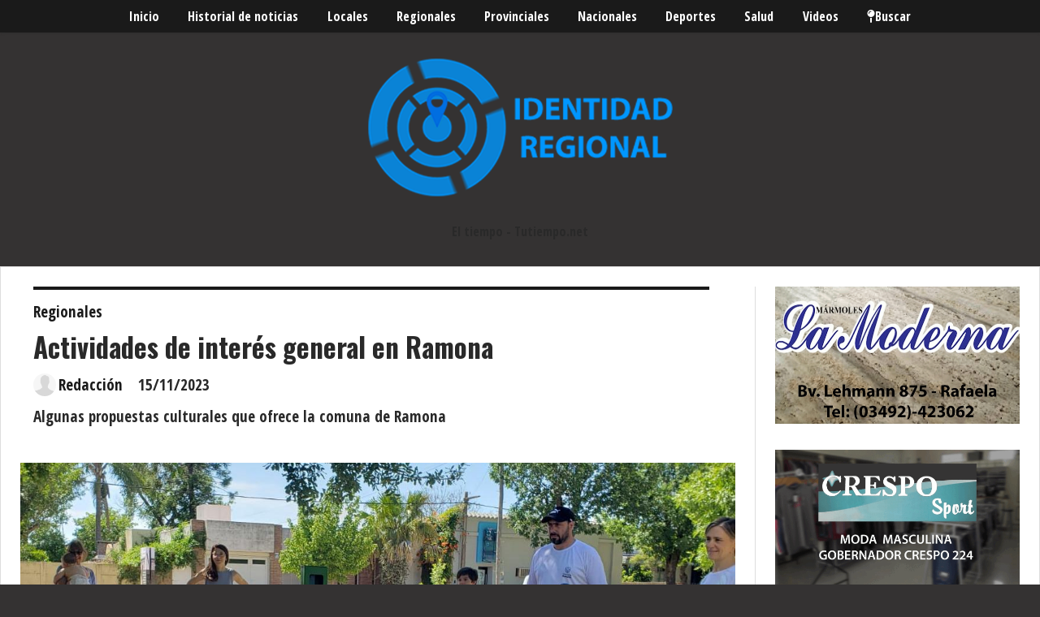

--- FILE ---
content_type: text/html; charset=utf-8
request_url: https://identidadregional.com.ar/contenido/38534/actividades-de-interes-general-en-ramona
body_size: 10979
content:
<!DOCTYPE html><html lang="es" class><head><title>Actividades de interés general en Ramona</title><meta name="description" content="Algunas propuestas culturales que ofrece la comuna de Ramona"><meta http-equiv="X-UA-Compatible" content="IE=edge"><meta charset="utf-8"><meta name="viewport" content="width=device-width,minimum-scale=1,initial-scale=1"><link rel="canonical" href="https://identidadregional.com.ar/contenido/38534/actividades-de-interes-general-en-ramona"><meta property="og:type" content="article"><meta property="og:site_name" content="Identidad Regional"><meta property="og:title" content="Actividades de interés general en Ramona"><meta property="og:description" content="Algunas propuestas culturales que ofrece la comuna de Ramona"><meta property="og:url" content="https://identidadregional.com.ar/contenido/38534/actividades-de-interes-general-en-ramona"><meta property="og:ttl" content="2419200"><meta property="og:image" content="https://identidadregional.com.ar/download/multimedia.normal.af90753776b3bafd.Sm9zw6kgQmFyYmVybyAtIE1vdmV0ZSAyMDIzX25vcm1hbC5qcGVn.jpeg"><meta property="og:image:width" content="1216"><meta property="og:image:height" content="701"><meta name="twitter:image" content="https://identidadregional.com.ar/download/multimedia.normal.af90753776b3bafd.Sm9zw6kgQmFyYmVybyAtIE1vdmV0ZSAyMDIzX25vcm1hbC5qcGVn.jpeg"><meta property="article:published_time" content="2023-11-15T08:02-03"><meta property="article:modified_time" content="2023-11-15T08:07-03"><meta property="article:section" content="Regionales"><meta property="article:tag" content="Actividades de interés general en Ramona | Algunas propuestas culturales que ofrece la comuna de Ramona"><meta name="twitter:card" content="summary_large_image"><meta name="twitter:title" content="Actividades de interés general en Ramona"><meta name="twitter:description" content="Algunas propuestas culturales que ofrece la comuna de Ramona"><script type="application/ld+json">{"@context":"https://schema.org","@type":"Article","url":"https://identidadregional.com.ar/contenido/38534/actividades-de-interes-general-en-ramona","name":"Actividades de inter\u00e9s general en Ramona","headline":"Actividades de inter\u00e9s general en Ramona","description":"Algunas propuestas culturales que ofrece la comuna de Ramona","image":"https://identidadregional.com.ar/download/multimedia.normal.af90753776b3bafd.Sm9zw6kgQmFyYmVybyAtIE1vdmV0ZSAyMDIzX25vcm1hbC5qcGVn.jpeg","articleSection":"Regionales","datePublished":"2023-11-15T08:02:00-03:00","dateModified":"2023-11-15T08:07:42-03:00","publisher":{"@context":"https://schema.org","@type":"Organization","name":"Identidad Regional","url":"https://identidadregional.com.ar/","logo":{"@type":"ImageObject","url":"https://identidadregional.com.ar/static/custom/logo-grande.png?t=2026-01-27+03%3A00%3A13.131284"}},"author":{"@type":"Person","name":"Redacci\u00f3n","url":"https://identidadregional.com.ar/usuario/11/redaccion","sameAs":[]}}</script><meta name="generator" content="Medios CMS"><meta name="robots" content="max-image-preview:large"><link rel="dns-prefetch" href="https://fonts.googleapis.com"><link rel="preconnect" href="https://fonts.googleapis.com" crossorigin><link rel="shortcut icon" href="https://identidadregional.com.ar/static/custom/favicon.png?t=2026-01-27+03%3A00%3A13.131284"><link rel="apple-touch-icon" href="https://identidadregional.com.ar/static/custom/favicon.png?t=2026-01-27+03%3A00%3A13.131284"><link rel="stylesheet" href="/static/plugins/fontawesome/css/fontawesome.min.css"><link rel="stylesheet" href="/static/plugins/fontawesome/css/brands.min.css"><link rel="stylesheet" href="/static/plugins/fontawesome/css/solid.min.css"><link rel="stylesheet" href="/static/css/t_aludra/wasat.css?v=26.1h" id="estilo-css"><link rel="stylesheet" href="https://fonts.googleapis.com/css?family=Open+Sans+Condensed:400,700|Oswald:400,700&display=swap" crossorigin="anonymous" id="font-url"><style>:root { --font-family-alt: 'Oswald', sans-serif; --font-family: 'Open Sans Condensed', sans-serif; } :root {--html-font-size: 16px;--header-bg-color: transparent; --header-font-color: #292929; --nav-bg-color: var(--main-color); --nav-font-color: #ffffff; --nav-box-shadow: 0 0 3px var(--main-font-color); --header-max-width: auto; --header-margin: 0 auto 0 auto; --header-padding: 0; --header-box-shadow: none; --header-border-radius: 0; --header-border-top: none; --header-border-right: none; --header-border-bottom: none; --header-border-left: none; --logo-max-width: 600px; --logo-margin: 2rem auto; --fixed-header-height: none; --main-bg-color: #ffffff; --main-font-color: #292929; --main-max-width: 1290px; --main-margin: 0 auto 2rem auto; --main-padding: 1.5rem; --main-box-shadow: none; --main-border-radius: 0; --main-border-top: solid 1px #dddddd; --main-border-right: solid 1px #dddddd; --main-border-bottom: solid 1px #dddddd; --main-border-left: solid 1px #dddddd; --aside-ancho: 350px; --aside-margin: 0 0 0 1.5rem; --aside-padding: 0 0 0 1.5rem; --aside-border-left: solid 1px #ddd; --aside-border-right: none; --footer-bg-color: #383838; --footer-font-color: #ffffff; --footer-max-width: auto; --footer-margin: 4rem 0 0 0; --footer-padding: 1rem; --footer-box-shadow: none; --footer-border-radius: 0; --footer-border-top: none; --footer-border-right: none; --footer-border-bottom: none; --footer-border-left: none; --wrapper-max-width: auto; --wrapper-box-shadow: none; --menu-bg-color: var(--main-color); --menu-text-align: center; --menu-max-width: auto; --menu-margin: 0; --menu-padding: 0 0 0 0; --menu-box-shadow: 0 0 3px; --menu-border-radius: 0; --menu-border-top: none; --menu-border-right: none; --menu-border-bottom: none; --menu-border-left: none; --submenu-bg-color: var(--main-color); --submenu-box-shadow: 0 0 3px; --submenu-padding: 0; --submenu-border-radius: none; --submenu-item-margin: 0; --menuitem-bg-color: transparent; --menuitem-font-color: #ffffff; --menuitem-hover-bg-color: #ffffff; --menuitem-hover-font-color: var(--main-color); --menuitem-font-family: var(--font-family); --menuitem-font-size: 16px; --menuitem-font-weight: none; --menuitem-line-height: 40px; --menuitem-text-transform: none; --menuitem-icon-size: inherit; --menuitem-padding: 0em 1.1em; --menuitem-margin: 0; --menuitem-border-radius: 0; --menuitem-box-shadow: none; --menuitem-border-bottom: none; --menuitem-hover-border-bottom: none; --post-text-align: initial; --post-margin: 0 0 2rem 0; --post-padding: 0; --post-box-shadow: none; --post-border-radius: 0; --post-border-top: none; --post-border-right: none; --post-border-bottom: none; --post-border-left: none; --post-bg-color: transparent; --post-categoria-display: initial; --post-autor-display: initial; --post-detalle-display: initial; --post-img-aspect-ratio: 70%; --post-img-border-radius: 0; --post-img-box-shadow: none; --post-img-filter: none; --post-img-hover-filter: none; --post-grid-min-width: 16rem; --post-grid-column-gap: 1.5rem; --fullpost-enc-align: left; --fullpost-enc-bg-color: transparent; --fullpost-enc-max-width: auto; --fullpost-enc-margin: 0 2rem 1rem 1rem; --fullpost-enc-padding: 1rem 0 0 0; --fullpost-enc-box-shadow: none; --fullpost-enc-border-radius: 0; --fullpost-enc-border-top: solid 4px var(--main-color); --fullpost-enc-border-right: none; --fullpost-enc-border-bottom: none; --fullpost-enc-border-left: none; --fullpost-main-bg-color: transparent; --fullpost-main-max-width: auto; --fullpost-main-margin: 0 0 6rem 0; --fullpost-main-padding: 0; --fullpost-main-box-shadow: none; --fullpost-main-border-radius: 0; --fullpost-main-border-top: none; --fullpost-main-border-right: none; --fullpost-main-border-bottom: none; --fullpost-main-border-left: none; --buttons-bg-color: var(--main-color); --buttons-font-color: #ffffff; --buttons-hover-bg-color: #000000; --buttons-hover-font-color: #ffffff; --buttons-font-family: var(--font-family-alt); --buttons-font-size: inherit; --buttons-margin: 0; --buttons-padding: 8px 14px; --buttons-box-shadow: none; --buttons-border-radius: 0; --buttons-border-top: none; --buttons-border-right: none; --buttons-border-bottom: none; --buttons-border-left: none; --inputs-bg-color: #ffffff; --inputs-font-color: #5e5e5e; --inputs-font-family: inherit; --inputs-font-size: 14px; --inputs-padding: 8px; --inputs-box-shadow: 1px 1px 5px grey; --inputs-border-radius: 0; --inputs-border-top: none; --inputs-border-right: none; --inputs-border-bottom: none; --inputs-border-left: none; --titulobloques-bg-color: transparent; --titulobloques-font-color: #4f4f4f; --titulobloques-font-family: var(--font-family); --titulobloques-font-size: 26px; --titulobloques-text-align: center; --titulobloques-max-width: auto; --titulobloques-margin: 0 0 1rem 0; --titulobloques-padding: 0 1rem .1em 0; --titulobloques-box-shadow: none; --titulobloques-border-radius: none; --titulobloques-border-top: none; --titulobloques-border-right: none; --titulobloques-border-bottom: solid 1px var(--main-color); --titulobloques-border-left: none; --titulopagina-bg-color: transparent; --titulopagina-font-color: #404040; --titulopagina-font-family: var(--font-family-alt); --titulopagina-font-size: 26px; --titulopagina-text-align: inherit; --titulopagina-max-width: 44rem; --titulopagina-margin: 0 0 1rem 0; --titulopagina-padding: 0 3rem 0rem 0; --titulopagina-box-shadow: none; --titulopagina-border-radius: 0; --titulopagina-border-top: none; --titulopagina-border-right: none; --titulopagina-border-bottom: solid 1px var(--main-color); --titulopagina-border-left: none; --main-color: #1a1a1a; --bg-color: #343232; --splash-opacity: 0.6;--splash-pointer-events: initial;--splash-align-items: center;--splash-justify-content: center;} </style><script defer src="https://cdnjs.cloudflare.com/ajax/libs/lazysizes/5.3.2/lazysizes.min.js" integrity="sha512-q583ppKrCRc7N5O0n2nzUiJ+suUv7Et1JGels4bXOaMFQcamPk9HjdUknZuuFjBNs7tsMuadge5k9RzdmO+1GQ==" crossorigin="anonymous" referrerpolicy="no-referrer"></script><script async src="https://www.googletagmanager.com/gtag/js"></script><script>window.dataLayer=window.dataLayer||[];function gtag(){dataLayer.push(arguments);};gtag('js',new Date());gtag('config','G-ETDKF070NV');gtag('config','G-RR78NDLN8Q');</script></head><body><div id="wrapper" class="wrapper contenido contenido noticia"><header class="header headerA2"><a class="open-nav"><i class="fa fa-bars"></i></a><div class="header__logo"><a href="/"><img class="only-desktop" src="https://identidadregional.com.ar/static/custom/logo.png?t=2026-01-27+03%3A00%3A13.131284" alt="Identidad Regional"><img class="only-mobile" src="https://identidadregional.com.ar/static/custom/logo-movil.png?t=2026-01-27+03%3A00%3A13.131284" alt="Identidad Regional"></a></div><div id="publi-22" data-nombre="clima1" class="publi publi-html E"><div id="TT_JCJ1E11kkj29dQIA7AuDDDDDzWnATECFLdEtEsiIKED53omIm">El tiempo - Tutiempo.net</div><script type="text/javascript" src="https://www.tutiempo.net/s-widget/l_JCJ1E11kkj29dQIA7AuDDDDDzWnATECFLdEtEsiIKED53omIm"></script></div><div class="header__menu "><ul><li class="header__menu__item mas"><a href="javascript:void(0)" target> Inicio </a></li><li class="header__menu__item "><a href="/historial" target> Historial de noticias </a></li><li class="header__menu__item "><a href="/categoria/7/locales" target> Locales </a></li><li class="header__menu__item "><a href="/categoria/8/regionales" target> Regionales </a></li><li class="header__menu__item "><a href="/categoria/11/provinciales" target> Provinciales </a></li><li class="header__menu__item "><a href="/categoria/13/nacionales" target> Nacionales </a></li><li class="header__menu__item "><a href="/categoria/06/deportes" target> Deportes </a></li><li class="header__menu__item "><a href="/categoria/16/salud" target> Salud </a></li><li class="header__menu__item "><a href="/categoria/19/videos" target> Videos </a></li><li class="header__menu__item "><a href="/buscar" target><i class="fa fa-fw fa-map-pin"></i> Buscar </a></li></ul></div><section class="nav" id="nav"><a class="close-nav"><i class="fa fa-times"></i></a><div class="nav__logo"><a href="/"><img class="only-desktop" src="https://identidadregional.com.ar/static/custom/logo.png?t=2026-01-27+03%3A00%3A13.131284" alt="Identidad Regional"><img class="only-mobile" src="https://identidadregional.com.ar/static/custom/logo-movil.png?t=2026-01-27+03%3A00%3A13.131284" alt="Identidad Regional"></a></div><div class="menu-simple menu0"><div class="menu-simple__item "><a href="javascript:void(0)" target> Inicio </a></div><div class="menu-simple__item "><a href="/historial" target> Historial de noticias </a></div><div class="menu-simple__item "><a href="/categoria/7/locales" target> Locales </a></div><div class="menu-simple__item "><a href="/categoria/8/regionales" target> Regionales </a></div><div class="menu-simple__item "><a href="/categoria/11/provinciales" target> Provinciales </a></div><div class="menu-simple__item "><a href="/categoria/13/nacionales" target> Nacionales </a></div><div class="menu-simple__item "><a href="/categoria/06/deportes" target> Deportes </a></div><div class="menu-simple__item "><a href="/categoria/16/salud" target> Salud </a></div><div class="menu-simple__item "><a href="/categoria/19/videos" target> Videos </a></div><div class="menu-simple__item "><a href="/buscar" target><i class="fa fa-fw fa-map-pin"></i> Buscar </a></div></div><section class="bloque boletin"><div class="bloque__titulo "><a href="/newsletter"> Boletín de noticias </a></div><form method="POST" class="formulario boletin__form"><div class="formulario__campo"></div><div class="formulario__campo"><input type="email" placeholder="Email"></div><div class="formulario__campo"><button>Suscribirme</button></div><div class="formulario__campo"><div class="g-recaptcha" data-sitekey="6Ld7LPwrAAAAAG-0ZA5enjV7uzQwjJPVHgBn7ojV" data-action="suscripcion_newsletter"></div></div><p style="display:none;" class="boletin__mensaje"></p></form></section><div class="social-buttons"><a class="social-buttons__item facebook" href="https://www.facebook.com/identidadregionaltv" target="_blank"><i class="fa fa-brands fa-facebook"></i></a><a class="social-buttons__item youtube" href="https://www.youtube.com/channel/UCD10LDW4iHFLVi2FwAHc73w?view_as=subscriber" target="_blank"><i class="fa fa-brands fa-youtube"></i></a><a class="social-buttons__item instagram" href="https://www.instagram.com/identidadregional/" target="_blank"><i class="fa fa-brands fa-instagram"></i></a></div><div class="menu-simple menu1"><div class="menu-simple__item "><a href="/contacto" target> Contacto </a></div><div class="menu-simple__item "><a href="/historial" target> Historial de noticias </a></div><div class="menu-simple__item "><a href="/terminos" target> Términos y condiciones </a></div><div class="menu-simple__item "><a href="/default/contenido/26895/fuentes-rss" target> Fuentes RSS </a></div><div class="menu-simple__item "><a href="/categoria/19/videos" target> Videos </a></div><div class="menu-simple__item "><a href="/escorpioinfo/a_default/user/login?_next=%2Fa_default%2Findex" target><i class="fa fa-fw fa-sign-in"></i> Ingresar </a></div></div><div class="datos-contacto"><div class="telefono"><i class="fa fa-phone"></i><span>03492-15414761</span></div><div class="direccion"><i class="fa fa-map-marker"></i><span>SAN LORENZO 746</span></div><div class="email"><i class="fa fa-envelope"></i><span><a href="/cdn-cgi/l/email-protection#fe9b8d9d918c8e97918e8c919a8b9d9d9791909b8dcfcbbe99939f9792d09d9193"><span class="__cf_email__" data-cfemail="214452424e5351484e51534e45544242484e4f4452101461464c40484d0f424e4c">[email&#160;protected]</span></a></span></div></div></section></header><main class="main main3"><section class="principal"><div class="fullpost__encabezado orden3"><h1 class="fullpost__titulo">Actividades de interés general en Ramona</h1><div class="fullpost__copete">Algunas propuestas culturales que ofrece la comuna de Ramona</div><span class="fullpost__categoria"><a href="https://identidadregional.com.ar/categoria/8/regionales">Regionales</a></span><span class="fullpost__fecha"><span class="fecha">15/11/2023</span></span><span class="fullpost__autor"><img src="/static/img/usuario.jpg" alt="Redacción"><a href="/usuario/11/redaccion">Redacción</a></span></div><div class="bloque-html"><div class="codigo-html"><div class="addthis_sharing_toolbox"></div></div></div></section><section class="extra1"><div class="fullpost__main orden2  left"><div class="fullpost__cuerpo"><img alt="José Barbero - Movete 2023" class="img-responsive lazyload" data-alto-miniatura="231" data-alto-normal="701" data-ancho-miniatura="400" data-ancho-normal="1216" data-id="56141" data-src="/download/multimedia.normal.af90753776b3bafd.Sm9zw6kgQmFyYmVybyAtIE1vdmV0ZSAyMDIzX25vcm1hbC5qcGVn.jpeg" data-srcset="/download/multimedia.normal.af90753776b3bafd.Sm9zw6kgQmFyYmVybyAtIE1vdmV0ZSAyMDIzX25vcm1hbC5qcGVn.jpeg 1216w, /download/multimedia.miniatura.9d3b7ab45af382ef.Sm9zw6kgQmFyYmVybyAtIE1vdmV0ZSAyMDIzX21pbmlhdHVyYS5qcGVn.jpeg 400w" height="701" src="data:," width="1216"><p>BICICLETEADA REACREATIVA</p><p>Con el prop&oacute;sito de celebrar la movilidad activa y realzar la alegr&iacute;a y goce de desplazarse, el pr&oacute;ximo lunes 20 de<br>noviembre, se propone una nueva realizaci&oacute;n del &ldquo;Movete&rdquo;, una jornada recreativa que intenta promover la<br>incorporaci&oacute;n frecuente de actividad f&iacute;sica en la rutina diaria mediante prestezas que requieren esfuerzo corporal, asoci&aacute;ndolo directamente con beneficios para la salud, como la mejora de la condici&oacute;n cardiovascular, el fortalecimiento muscular y la reducci&oacute;n del riesgo de enfermedades cr&oacute;nicas.<br>El programa estipula una recorrida de 15 km de extensi&oacute;n que unir&aacute; la localidad con la vecina comunidad de Pueblo Marini y retorno a Ramona, cuya partida se encuentra prevista para las 8,30 horas. Por su parte, desde las 10 horas, la Plaza Sarmiento y sus inmediaciones se abren como circuito recreativo para que los ni&ntilde;os se apropien del espacio p&uacute;blico en un contexto seguro, restringido al tr&aacute;nsito vehicular. Como en sus ediciones anteriores, la actividad cuenta con la organizaci&oacute;n de la Comuna, con el aporte de L&aacute;cteos Ramolac, Agroideas SA, Mutual Regional y la participaci&oacute;n de la Comuna de Pueblo Marini, Centro Cultural y Deportivo, SAMCo, Bomberos Voluntarios y Comisar&iacute;a 9&deg;, cada uno con una funci&oacute;n espec&iacute;ficamente asignada dentro de la log&iacute;stica del evento.</p><p>Esta acci&oacute;n se integra a la pol&iacute;tica de movilidad concertada con el Ministerio de Ambiente de la Provincia que,<br>adem&aacute;s, forma parte del Plan de Acci&oacute;n contra el Cambio Clim&aacute;tico elaborado junto a la Red Argentina de<br>Municipios contra el Cambio Clim&aacute;tico y apunta a disminuir la utilizaci&oacute;n de veh&iacute;culos, fomentar la caminabilidad y ciclabilidad, incentivar la reducci&oacute;n de la contaminaci&oacute;n, recuperar la calidad del espacio p&uacute;blico y mejorar la salud y la calidad de vida de las personas.</p><p>PROGRAMA &ldquo;PLANTA Y CANTA&rdquo; DEL ENTE CULTURAL</p><p>En el marco del 15&deg; aniversario del Ente Cultural Santafesino del cual el municipio ramonense forma activa parte, el s&aacute;bado 18 de noviembre se presentar&aacute; el &ldquo;Planta y Canta&rdquo;, con la participaci&oacute;n de &ldquo;Latido Americano&rdquo;, Escuela de percusi&oacute;n corporal, una propuesta seleccionada por el programa Gestionar Futuro perteneciente al Ministerio de Cultura de la Naci&oacute;n. La misma tendr&aacute; sito en el predio de la Agrupaci&oacute;n Scouts San Ram&oacute;n Nonato y tiene como objetivo transmitir el lenguaje de percusi&oacute;n corporal mediante juegos musicales y motrices que permiten conocer diferentes ritmos del folklore argentino y latinoamericano que ser&aacute;n aplicados en una breve canci&oacute;n con din&aacute;mica de &ldquo;coro-preg&oacute;n&rdquo;. Las composiciones que surjan se publicar&aacute;n en un mapa virtual interactivo, promoviendo en cada preg&oacute;n los relatos identitarios de la poblaci&oacute;n, generando acceso democr&aacute;tico a la experiencia musical, con herramientas culturales y corporales para la regeneraci&oacute;n vincular con el propio cuerpo, el entorno ambiental y la comunidad.</p><p><img alt="José Barbero - Plantar y cantar" class="img-responsive lazyload" data-alto-grande="1200" data-ancho-grande="1600" data-src="http://identidadregional.com.ar/download/multimedia.normal.9d3eca0844bcbee3.Sm9zw6kgQmFyYmVybyAtIFBsYW50YXIgeSBjYW50YXJfbm9ybWFsLmpwZWc%3D.jpeg" data-srcset="/download/multimedia.normal.9d3eca0844bcbee3.Sm9zw6kgQmFyYmVybyAtIFBsYW50YXIgeSBjYW50YXJfbm9ybWFsLmpwZWc%3D.jpeg 1000w, /download/multimedia.grande.998cd8f9d5677d6c.Sm9zw6kgQmFyYmVybyAtIFBsYW50YXIgeSBjYW50YXJfZ3JhbmRlLmpwZWc%3D.jpeg 1600w, /download/multimedia.miniatura.81311f5f2b323410.Sm9zw6kgQmFyYmVybyAtIFBsYW50YXIgeSBjYW50YXJfbWluaWF0dXJhLmpwZWc%3D.jpeg 400w" height="750" src="data:," width="1000"></p><p>NUEVA PROPUESTA TEATRAL</p><p>Como cierre de la temporada del a&ntilde;o teatral, el viernes 17 del corriente a las 21 horas, se presentar&aacute; en el auditorio del Museo, la obra &ldquo;4 Tontas&rdquo;, escrita y dirigida por el realizador rafaelino Mart&iacute;n Werlen, conjugando iron&iacute;a, drama, humor y personajes que bailan al ritmo de hit de novelas de los 90&rsquo;.<br>Las protagonistas en el discurrir del relato recuerdan su infancia, sus dramas y amores y reflexionan sobre lo<br>importante de la vida, cuatro corazones que se desnudan, se confiesan e interpelan al p&uacute;blico sobre el amor, la<br>libertad de ser y la ruptura de los mandatos sociales.<br>La puesta en escena seguramente convocar&aacute; a una importante afluencia de p&uacute;blico para disfrutar de una interesante presentaci&oacute;n de la compa&ntilde;&iacute;a rafaelina.</p><p><img alt="José Barbero - 4 Tontas" class="img-responsive lazyload" data-src="http://identidadregional.com.ar/download/multimedia.normal.81cacb03047d7fdc.Sm9zw6kgQmFyYmVybyAtIDQgVG9udGFzX25vcm1hbC5qcGVn.jpeg" data-srcset="/download/multimedia.normal.81cacb03047d7fdc.Sm9zw6kgQmFyYmVybyAtIDQgVG9udGFzX25vcm1hbC5qcGVn.jpeg 1323w, /download/multimedia.miniatura.b4bdf25628773642.Sm9zw6kgQmFyYmVybyAtIDQgVG9udGFzX21pbmlhdHVyYS5qcGVn.jpeg 400w" height="704" src="data:," width="1323"></p><p>BENEFICIOS PARA PRODUCTORES AGROPECUARIOS</p><p>La Asociaci&oacute;n Regional para el Desarrollo del Departamento Castellanos, en su sede social, desarroll&oacute; un nuevo acto de entrega de cr&eacute;ditos provinciales para productores ganaderos afectados por sequ&iacute;a, correspondientes a la L&iacute;nea 3 &ldquo;Plan Ganar&rdquo; de Asistencia Financiera para Productores en Emergencia.<br>En esta ocasi&oacute;n una explotaci&oacute;n local result&oacute; beneficiaria con recursos aplicables a la implantaci&oacute;n de pasturas,<br>verdeos, forrajes conservados y alimentaci&oacute;n estrat&eacute;gica, bebederos, molinos, ca&ntilde;os, bombas sumergibles y<br>movimiento de suelo, adquisici&oacute;n de infraestructura ganadera y elementos para el manejo de ganado o para el<br>bienestar animal.<br>De esta manera, el Ministerio de la Producci&oacute;n santafesino acompa&ntilde;a, mediante el financiamiento de inversiones y del capital de trabajo, la recomposici&oacute;n de las unidades de peque&ntilde;os y medianos productores.</p><p><img alt="José Barbero - Imhoff" class="img-responsive lazyload" data-src="http://identidadregional.com.ar/download/multimedia.normal.b538dda3044f2c61.Sm9zw6kgQmFyYmVybyAtIEltaG9mZl9ub3JtYWwuanBlZw%3D%3D.jpeg" data-srcset="/download/multimedia.normal.b538dda3044f2c61.Sm9zw6kgQmFyYmVybyAtIEltaG9mZl9ub3JtYWwuanBlZw%3D%3D.jpeg 1007w, /download/multimedia.miniatura.8dd94f7d90c8603d.Sm9zw6kgQmFyYmVybyAtIEltaG9mZl9taW5pYXR1cmEuanBlZw%3D%3D.jpeg 363w" height="832" src="data:," width="1007"></p></div><div class="fullpost__share-post widget-share-post share_post type4"><a class="share_post__item facebook" href="https://www.facebook.com/sharer/sharer.php?u=https://identidadregional.com.ar/contenido/38534/actividades-de-interes-general-en-ramona" target="_blank"><i class="fa fa-fw fa-lg fa-brands fa-facebook"></i></a><a class="share_post__item twitter" href="https://twitter.com/intent/tweet?url=https://identidadregional.com.ar/contenido/38534/actividades-de-interes-general-en-ramona&text=Actividades%20de%20inter%C3%A9s%20general%20en%20Ramona" target="_blank"><i class="fa fa-fw fa-lg fa-brands fa-x-twitter"></i></a><a class="share_post__item whatsapp" href="https://api.whatsapp.com/send?text=Actividades de interés general en Ramona+https://identidadregional.com.ar/contenido/38534/actividades-de-interes-general-en-ramona" target="_blank"><i class="fa fa-fw fa-lg fa-brands fa-whatsapp"></i></a></div><div><div id="publi-335" data-nombre="gfg" class="publi publi-imagen not-desktop C6"><img class="img-responsive lazyload " width="980" height="981" data-url data-publicidad="335" data-nombre="gfg" style="margin:0 auto" src="data:," data-src="/download/multimedia.miniatura.08d6d73d-1e22-4cab-947f-395a04dbc3ec.webp"></div><div id="publi-335" data-nombre="gfg" class="publi publi-imagen not-movil C6"><img class="img-responsive lazyload " width="980" height="981" data-url data-publicidad="335" data-nombre="gfg" style="margin:0 auto" src="data:," data-src="/download/multimedia.miniatura.8a2158b9-2579-46ff-abca-f90eab868230.webp"></div></div><div class="comentarios fullpost__comentarios" id="contenedor-comentarios"><form action="javascript:void(0);" style="display:block; margin:2em auto; max-width:100%; text-align:center;"><button class="ver-comentarios" style="display:block; margin:2em auto; width:auto;">Ver comentarios</button></form></div></div></section><section class="extra2"><section class="bloque relacionados cant3"><div class="bloque__titulo "><span>Te puede interesar</span></div><div class="bloque__lista"><article class="post post__noticia post1"><a class="post__imagen autoratio" href="/contenido/43917/las-sensaciones-de-mauro-previotto-en-un-nuevo-mandato-al-frente-de-san-antonio"><img alt="San antonio 2.jpg" class="img-responsive lazyload" data-alto-grande="1080" data-ancho-grande="1920" data-id="65213" data-sizes="auto" data-src="/download/multimedia.normal.b364df1c9baf12f3.bm9ybWFsLndlYnA%3D.webp" data-srcset="/download/multimedia.normal.b364df1c9baf12f3.bm9ybWFsLndlYnA%3D.webp 1000w, /download/multimedia.grande.859c813e8354d335.Z3JhbmRlLndlYnA%3D.webp 1920w, /download/multimedia.miniatura.899a24d6cee69035.bWluaWF0dXJhLndlYnA%3D.webp 400w" height="563" src="data:," width="1000"></a><div class="post__datos"><h2 class="post__titulo"><a href="/contenido/43917/las-sensaciones-de-mauro-previotto-en-un-nuevo-mandato-al-frente-de-san-antonio">Las sensaciones de Mauro Previotto en un nuevo mandato al frente de San Antonio</a></h2><div class="post__autor"><span class="autor__nombre">Redacción</span></div><a href="https://identidadregional.com.ar/categoria/8/regionales" class="post__categoria">Regionales</a><span class="post__fecha"><span class="fecha"><span class="fecha">27/01/2026</span></span></span></div><div class="post__detalle"><div>Reelecto al frente de la Comuna, el presidente comunal reafirm&oacute; una l&iacute;nea de trabajo basada en la planificaci&oacute;n, el orden y el trabajo conjunto, con obras concretas y nuevos desaf&iacute;os para seguir mejorando la calidad de vida en la localidad.</div></div></article><article class="post post__noticia post1"><a class="post__imagen autoratio" href="/contenido/43916/amalia-ferrer-inicia-una-nueva-etapa-de-gestion-al-frente-de-la-comuna-de-pueblo"><img alt="Marini.jpg" class="img-responsive lazyload" data-alto-grande="1080" data-ancho-grande="1920" data-id="65212" data-sizes="auto" data-src="/download/multimedia.normal.a9a51013623f6829.bm9ybWFsLndlYnA%3D.webp" data-srcset="/download/multimedia.normal.a9a51013623f6829.bm9ybWFsLndlYnA%3D.webp 1000w, /download/multimedia.grande.b9143dcb405ac053.Z3JhbmRlLndlYnA%3D.webp 1920w, /download/multimedia.miniatura.b11a993ed70cf8b4.bWluaWF0dXJhLndlYnA%3D.webp 400w" height="563" src="data:," width="1000"></a><div class="post__datos"><h2 class="post__titulo"><a href="/contenido/43916/amalia-ferrer-inicia-una-nueva-etapa-de-gestion-al-frente-de-la-comuna-de-pueblo">Amalia Ferrer inicia una nueva etapa de gestión al frente de la Comuna de Pueblo Marini</a></h2><div class="post__autor"><span class="autor__nombre">Redacción</span></div><a href="https://identidadregional.com.ar/categoria/8/regionales" class="post__categoria">Regionales</a><span class="post__fecha"><span class="fecha"><span class="fecha">27/01/2026</span></span></span></div><div class="post__detalle"><div><div>La presidente comunal traz&oacute; los primeros lineamientos de su administraci&oacute;n, con foco en la reorganizaci&oacute;n interna, el fortalecimiento de la infraestructura y el acompa&ntilde;amiento a las instituciones, en una agenda que combina continuidad y nuevos proyectos para la localidad.</div><div>&nbsp;</div></div></div></article><article class="post post__noticia post1"><a class="post__imagen autoratio" href="/contenido/43915/humberto-primo-suma-equipamiento-clave-para-fortalecer-el-reciclado-y-la-gestion"><img alt="WhatsApp Image 2026-01-26 at 15.01.07" class="img-responsive lazyload" data-alto-grande="1196" data-ancho-grande="1600" data-id="65211" data-sizes="auto" data-src="/download/multimedia.normal.b8341340c1ab6325.bm9ybWFsLndlYnA%3D.webp" data-srcset="/download/multimedia.normal.b8341340c1ab6325.bm9ybWFsLndlYnA%3D.webp 1000w, /download/multimedia.grande.88a0125923cc0e9a.Z3JhbmRlLndlYnA%3D.webp 1600w, /download/multimedia.miniatura.b90a25f4d64f3ac8.bWluaWF0dXJhLndlYnA%3D.webp 400w" height="748" src="data:," width="1000"></a><div class="post__datos"><h2 class="post__titulo"><a href="/contenido/43915/humberto-primo-suma-equipamiento-clave-para-fortalecer-el-reciclado-y-la-gestion">Humberto Primo suma equipamiento clave para fortalecer el reciclado y la gestión ambiental</a></h2><div class="post__autor"><span class="autor__nombre">Redacción</span></div><a href="https://identidadregional.com.ar/categoria/8/regionales" class="post__categoria">Regionales</a><span class="post__fecha"><span class="fecha"><span class="fecha">27/01/2026</span></span></span></div><div class="post__detalle"><div><div>La incorporaci&oacute;n de nueva tecnolog&iacute;a permitir&aacute; optimizar los procesos en el Centro Verde y consolidar una pol&iacute;tica p&uacute;blica orientada al cuidado del ambiente y al desarrollo sustentable de la localidad.</div><div>&nbsp;</div></div></div></article></div></section></section><section class="aside"><div><div id="publi-229" data-nombre="22222" class="publi publi-imagen not-desktop C9"><img class="img-responsive lazyload " width="1200" height="675" data-url data-publicidad="229" data-nombre="22222" style="margin:0 auto" src="data:," data-src="/download/multimedia.miniatura.8ed2f940-4164-400d-866b-b316653a4619.gif"></div><div id="publi-229" data-nombre="22222" class="publi publi-imagen not-movil C9"><img class="img-responsive lazyload " width="1200" height="675" data-url data-publicidad="229" data-nombre="22222" style="margin:0 auto" src="data:," data-src="/download/multimedia.miniatura.26c49351-0f22-4fe1-8b51-b1a66ff832b3.gif"></div></div><div><div id="publi-332" data-nombre="2024" class="publi publi-imagen not-desktop C10"><img class="img-responsive lazyload " width="1152" height="648" data-url data-publicidad="332" data-nombre="2024" style="margin:0 auto" src="data:," data-src="/download/multimedia.miniatura.66fa6860-3c9a-4b23-8cef-e64de47e70c2.gif"></div><div id="publi-332" data-nombre="2024" class="publi publi-imagen not-movil C10"><img class="img-responsive lazyload " width="1152" height="648" data-url data-publicidad="332" data-nombre="2024" style="margin:0 auto" src="data:," data-src="/download/multimedia.miniatura.08eb05c1-b288-4c7e-9c6e-c96564ea2fe5.gif"></div></div><section class="bloque lo-mas-visto"><div class="bloque__titulo "><span>Lo más visto</span></div><div class="bloque__lista"><article class="post post__noticia post1"><a class="post__imagen autoratio" href="/contenido/43909/deporte-y-recreacion-consolida-un-verano-activo-en-las-colonias"><img alt="e000814f-d9c8-46fa-a826-89c2445a4419" class="img-responsive lazyload" data-alto-grande="1200" data-ancho-grande="1600" data-id="65200" data-sizes="auto" data-src="/download/multimedia.normal.86dca83e2d9fdecd.bm9ybWFsLndlYnA%3D.webp" data-srcset="/download/multimedia.normal.86dca83e2d9fdecd.bm9ybWFsLndlYnA%3D.webp 1000w, /download/multimedia.grande.b5d1c556a5f56dc9.Z3JhbmRlLndlYnA%3D.webp 1600w, /download/multimedia.miniatura.9707bcc150bcb9ca.bWluaWF0dXJhLndlYnA%3D.webp 400w" height="750" src="data:," width="1000"></a><div class="post__datos"><h2 class="post__titulo"><a href="/contenido/43909/deporte-y-recreacion-consolida-un-verano-activo-en-las-colonias">Deporte y recreación consolida un verano activo en Las Colonias</a></h2><div class="post__autor"><span class="autor__nombre">Redacción</span></div><a href="https://identidadregional.com.ar/categoria/8/regionales" class="post__categoria">Regionales</a><span class="post__fecha"><span class="fecha"><span class="fecha">23/01/2026</span></span></span></div><div class="post__detalle"><div><div>Los natatorios comunales se afirmaron como espacios de encuentro y uso cotidiano, fortaleciendo la vida social y el acceso a propuestas recreativas en distintas localidades del departamento.</div><div>&nbsp;</div></div></div></article><article class="post post__noticia post1"><a class="post__imagen autoratio" href="/contenido/43911/el-club-brown-de-san-vicente-se-prepara-para-la-historica-40-edicion-del-autenti"><img alt="584887922_1299714308864189_5062845953375643297_n" class="img-responsive lazyload" data-id="65204" data-sizes="auto" data-src="/download/multimedia.normal.96915ea4db46918e.bm9ybWFsLndlYnA%3D.webp" data-srcset="/download/multimedia.normal.96915ea4db46918e.bm9ybWFsLndlYnA%3D.webp 1024w, /download/multimedia.miniatura.b614d0b768b20b0c.bWluaWF0dXJhLndlYnA%3D.webp 240w" height="1280" src="data:," width="1024"></a><div class="post__datos"><h2 class="post__titulo"><a href="/contenido/43911/el-club-brown-de-san-vicente-se-prepara-para-la-historica-40-edicion-del-autenti">El Club Brown de San Vicente se prepara para la histórica 40° edición del Auténtico Bingo</a></h2><div class="post__autor"><span class="autor__nombre">Redacción</span></div><a href="https://identidadregional.com.ar/categoria/8/regionales" class="post__categoria">Regionales</a><span class="post__fecha"><span class="fecha"><span class="fecha">25/01/2026</span></span></span></div><div class="post__detalle"><div>El tradicional evento vuelve a consolidarse como uno de los espect&aacute;culos m&aacute;s convocantes del pa&iacute;s, combinando premios de jerarqu&iacute;a, transparencia en cada sorteo y un formato que mantiene vivas las chances de ganar durante todo el a&ntilde;o.</div></div></article><article class="post post__noticia post1"><a class="post__imagen autoratio" href="/contenido/43912/calvo-se-reunio-con-instituciones-intermedias-de-vila-y-entrego-aportes-para-inf"><img alt="VILA CALVO" class="img-responsive lazyload" data-alto-grande="3024" data-ancho-grande="4032" data-id="65205" data-sizes="auto" data-src="/download/multimedia.normal.9da5f217711c3cb7.bm9ybWFsLndlYnA%3D.webp" data-srcset="/download/multimedia.normal.9da5f217711c3cb7.bm9ybWFsLndlYnA%3D.webp 1000w, /download/multimedia.grande.9edfc388e91c4109.Z3JhbmRlLndlYnA%3D.webp 4032w, /download/multimedia.miniatura.93ac5539270577a4.bWluaWF0dXJhLndlYnA%3D.webp 400w" height="750" src="data:," width="1000"></a><div class="post__datos"><h2 class="post__titulo"><a href="/contenido/43912/calvo-se-reunio-con-instituciones-intermedias-de-vila-y-entrego-aportes-para-inf">Calvo se reunió con instituciones intermedias de Vila y entregó aportes para infraestructura</a></h2><div class="post__autor"><span class="autor__nombre">Redacción</span></div><a href="https://identidadregional.com.ar/categoria/8/regionales" class="post__categoria">Regionales</a><span class="post__fecha"><span class="fecha"><span class="fecha">26/01/2026</span></span></span></div><div class="post__detalle"><div><div>El encuentro permiti&oacute; abordar la realidad de entidades educativas, deportivas y sociales de la localidad, avanzar sobre necesidades concretas y reforzar el acompa&ntilde;amiento a espacios clave para la formaci&oacute;n y la inclusi&oacute;n comunitaria.</div><div>&nbsp;</div></div></div></article><article class="post post__noticia post1"><a class="post__imagen autoratio" href="/contenido/43913/ramona-refuerza-su-compromiso-ambiental-con-acciones-concretas-y-reconocimiento-"><img alt="622842633_18345040150227951_6560165077869297621_n" class="img-responsive lazyload" data-id="65206" data-sizes="auto" data-src="/download/multimedia.normal.affd55e1bd276185.bm9ybWFsLndlYnA%3D.webp" data-srcset="/download/multimedia.normal.affd55e1bd276185.bm9ybWFsLndlYnA%3D.webp 840w, /download/multimedia.miniatura.b185699dc017963b.bWluaWF0dXJhLndlYnA%3D.webp 400w" height="588" src="data:," width="840"></a><div class="post__datos"><h2 class="post__titulo"><a href="/contenido/43913/ramona-refuerza-su-compromiso-ambiental-con-acciones-concretas-y-reconocimiento-">Ramona refuerza su compromiso ambiental con acciones concretas y reconocimiento nacional</a></h2><div class="post__autor"><span class="autor__nombre">Redacción</span></div><a href="https://identidadregional.com.ar/categoria/8/regionales" class="post__categoria">Regionales</a><span class="post__fecha"><span class="fecha"><span class="fecha">26/01/2026</span></span></span></div><div class="post__detalle"><div><div>La localidad fue distinguida por su participaci&oacute;n en una campa&ntilde;a federal de arbolado y, en paralelo, renov&oacute; el llamado a la comunidad para el uso responsable de los Puntos Verdes, fortaleciendo una pol&iacute;tica ambiental sostenida en el tiempo.</div><div>&nbsp;</div></div></div></article><article class="post post__noticia post1"><a class="post__imagen autoratio" href="/contenido/43892/el-nuevo-puente-carretero-avanza-con-la-colocacion-de-vigas-y-prelosas-y-consoli"><img alt="WhatsApp Image 2026-01-17 at 08.17.18" class="img-responsive lazyload" data-alto-grande="1440" data-ancho-grande="2560" data-id="65058" data-sizes="auto" data-src="/download/multimedia.normal.9fcfe26ed4d8eeed.bm9ybWFsLndlYnA%3D.webp" data-srcset="/download/multimedia.normal.9fcfe26ed4d8eeed.bm9ybWFsLndlYnA%3D.webp 1000w, /download/multimedia.grande.a6806fda3d4e091c.Z3JhbmRlLndlYnA%3D.webp 2560w, /download/multimedia.miniatura.827fe6b32e067503.bWluaWF0dXJhLndlYnA%3D.webp 400w" height="563" src="data:," width="1000"></a><div class="post__datos"><h2 class="post__titulo"><a href="/contenido/43892/el-nuevo-puente-carretero-avanza-con-la-colocacion-de-vigas-y-prelosas-y-consoli">El nuevo Puente Carretero avanza con la colocación de vigas y prelosas y consolida una obra histórica para la región</a></h2><div class="post__autor"><span class="autor__nombre">Redacción</span></div><a href="https://identidadregional.com.ar/categoria/11/provinciales" class="post__categoria">Provinciales</a><span class="post__fecha"><span class="fecha"><span class="fecha">18/01/2026</span></span></span></div><div class="post__detalle">Con un 30 % de ejecución, la construcción del puente paralelo entre Santa Fe y Santo Tomé entra en una etapa clave de su superestructura, mientras continúan en simultáneo los trabajos de pilotaje, hormigonado y accesos en ambas ciudades.</div></article></div></section><div><div id="publi-231" data-nombre="lehmann" class="publi publi-imagen not-desktop C11"><img class="img-responsive lazyload " width="1920" height="1080" data-url data-publicidad="231" data-nombre="lehmann" style="margin:0 auto" src="data:," data-src="/download/multimedia.miniatura.4a8c0b27-8fa4-4413-aeca-0face309a4d9.webp"></div><div id="publi-231" data-nombre="lehmann" class="publi publi-imagen not-movil C11"><img class="img-responsive lazyload " width="1920" height="1080" data-url data-publicidad="231" data-nombre="lehmann" style="margin:0 auto" src="data:," data-src="/download/multimedia.miniatura.6c1dee4e-ec74-4efb-b313-1f6b7ec9c9b1.webp"></div></div><div><div id="publi-182" data-nombre="tomas" class="publi publi-imagen not-desktop C12"><img class="img-responsive lazyload " width="987" height="555" data-url data-publicidad="182" data-nombre="tomas" style="margin:0 auto" src="data:," data-src="/download/multimedia.miniatura.056b6121-9208-4073-b8ae-6b9634938ca9.jpg"></div><div id="publi-182" data-nombre="tomas" class="publi publi-imagen not-movil C12"><img class="img-responsive lazyload " width="987" height="555" data-url data-publicidad="182" data-nombre="tomas" style="margin:0 auto" src="data:," data-src="/download/multimedia.miniatura.45a1cd4b-8e99-4588-a0a7-c175e0f5650d.jpg"></div></div><section class="bloque boletin"><div class="bloque__titulo "><a href="/newsletter"> Boletín de noticias </a></div><form method="POST" class="formulario boletin__form"><div class="formulario__campo"></div><div class="formulario__campo"><input type="email" placeholder="Email"></div><div class="formulario__campo"><button>Suscribirme</button></div><div class="formulario__campo"><div class="g-recaptcha" data-sitekey="6Ld7LPwrAAAAAG-0ZA5enjV7uzQwjJPVHgBn7ojV" data-action="suscripcion_newsletter"></div></div><p style="display:none;" class="boletin__mensaje"></p></form></section></section></main><footer class="footer "><div class="menu-simple "><div class="menu-simple__item "><a href="/contacto" target> Contacto </a></div><div class="menu-simple__item "><a href="/historial" target> Historial de noticias </a></div><div class="menu-simple__item "><a href="/terminos" target> Términos y condiciones </a></div><div class="menu-simple__item "><a href="/default/contenido/26895/fuentes-rss" target> Fuentes RSS </a></div><div class="menu-simple__item "><a href="/categoria/19/videos" target> Videos </a></div><div class="menu-simple__item "><a href="/escorpioinfo/a_default/user/login?_next=%2Fa_default%2Findex" target><i class="fa fa-fw fa-sign-in"></i> Ingresar </a></div></div><div class="social-buttons"><a class="social-buttons__item facebook" href="https://www.facebook.com/identidadregionaltv" target="_blank"><i class="fa fa-brands fa-facebook"></i></a><a class="social-buttons__item youtube" href="https://www.youtube.com/channel/UCD10LDW4iHFLVi2FwAHc73w?view_as=subscriber" target="_blank"><i class="fa fa-brands fa-youtube"></i></a><a class="social-buttons__item instagram" href="https://www.instagram.com/identidadregional/" target="_blank"><i class="fa fa-brands fa-instagram"></i></a></div><section class="bloque boletin"><div class="bloque__titulo "><a href="/newsletter"> Boletín de noticias </a></div><form method="POST" class="formulario boletin__form"><div class="formulario__campo"></div><div class="formulario__campo"><input type="email" placeholder="Email"></div><div class="formulario__campo"><button>Suscribirme</button></div><div class="formulario__campo"><div class="g-recaptcha" data-sitekey="6Ld7LPwrAAAAAG-0ZA5enjV7uzQwjJPVHgBn7ojV" data-action="suscripcion_newsletter"></div></div><p style="display:none;" class="boletin__mensaje"></p></form></section><div class="datos-contacto"><div class="telefono"><i class="fa fa-phone"></i><span>03492-15414761</span></div><div class="direccion"><i class="fa fa-map-marker"></i><span>SAN LORENZO 746</span></div><div class="email"><i class="fa fa-envelope"></i><span><a href="/cdn-cgi/l/email-protection#d0b5a3b3bfa2a0b9bfa0a2bfb4a5b3b3b9bfbeb5a3e1e590b7bdb1b9bcfeb3bfbd"><span class="__cf_email__" data-cfemail="781d0b1b170a081117080a171c0d1b1b1117161d0b494d381f15191114561b1715">[email&#160;protected]</span></a></span></div></div><div class="poweredby"><a href="https://medios.io/?utm_source=identidadregional.com.ar&utm_medium=website&utm_campaign=logo-footer&ref=" target="_blank" rel="nofollow"><img loading="lazy" src="/static/img/creado-con-medios.png?v=26.1h" alt="Sitio web creado con Medios CMS" style="height:24px"></a></div></footer></div><script data-cfasync="false" src="/cdn-cgi/scripts/5c5dd728/cloudflare-static/email-decode.min.js"></script><script src="https://www.google.com/recaptcha/enterprise.js" async defer></script><script>let config={template:"aludra",gaMedios:"G-ETDKF070NV",lang:"es",googleAnalyticsId:"G-RR78NDLN8Q",recaptchaPublicKey:"6Ld7LPwrAAAAAG-0ZA5enjV7uzQwjJPVHgBn7ojV",lightgalleryLicenseKey:"546E8F13-23ED-4298-9582-44B765DC6C31",planFree:false,preroll:null,copyProtection:null,comentarios:null,newsletter:null,splash:null,twitear:null,scrollInfinito:null,cookieConsent:null,encuestas:null,blockadblock:null,escucharArticulos:null,};config.comentarios={sistema:"facebook",disqusShortname:""};config.newsletter={};config.splash={frecuencia:0,showDelay:2,closeDelay:20};config.listaContenido={autor_id:11,};window.MediosConfig=config;</script><script defer src="/static/js/app.min.js?v=26.1h"></script><script defer src="https://static.cloudflareinsights.com/beacon.min.js/vcd15cbe7772f49c399c6a5babf22c1241717689176015" integrity="sha512-ZpsOmlRQV6y907TI0dKBHq9Md29nnaEIPlkf84rnaERnq6zvWvPUqr2ft8M1aS28oN72PdrCzSjY4U6VaAw1EQ==" data-cf-beacon='{"version":"2024.11.0","token":"143b22c7b683477092d35ab1ad305e22","r":1,"server_timing":{"name":{"cfCacheStatus":true,"cfEdge":true,"cfExtPri":true,"cfL4":true,"cfOrigin":true,"cfSpeedBrain":true},"location_startswith":null}}' crossorigin="anonymous"></script>
</body></html>

--- FILE ---
content_type: text/html; charset=utf-8
request_url: https://www.google.com/recaptcha/enterprise/anchor?ar=1&k=6Ld7LPwrAAAAAG-0ZA5enjV7uzQwjJPVHgBn7ojV&co=aHR0cHM6Ly9pZGVudGlkYWRyZWdpb25hbC5jb20uYXI6NDQz&hl=en&v=N67nZn4AqZkNcbeMu4prBgzg&size=normal&sa=suscripcion_newsletter&anchor-ms=20000&execute-ms=30000&cb=km25ybt5can7
body_size: 49342
content:
<!DOCTYPE HTML><html dir="ltr" lang="en"><head><meta http-equiv="Content-Type" content="text/html; charset=UTF-8">
<meta http-equiv="X-UA-Compatible" content="IE=edge">
<title>reCAPTCHA</title>
<style type="text/css">
/* cyrillic-ext */
@font-face {
  font-family: 'Roboto';
  font-style: normal;
  font-weight: 400;
  font-stretch: 100%;
  src: url(//fonts.gstatic.com/s/roboto/v48/KFO7CnqEu92Fr1ME7kSn66aGLdTylUAMa3GUBHMdazTgWw.woff2) format('woff2');
  unicode-range: U+0460-052F, U+1C80-1C8A, U+20B4, U+2DE0-2DFF, U+A640-A69F, U+FE2E-FE2F;
}
/* cyrillic */
@font-face {
  font-family: 'Roboto';
  font-style: normal;
  font-weight: 400;
  font-stretch: 100%;
  src: url(//fonts.gstatic.com/s/roboto/v48/KFO7CnqEu92Fr1ME7kSn66aGLdTylUAMa3iUBHMdazTgWw.woff2) format('woff2');
  unicode-range: U+0301, U+0400-045F, U+0490-0491, U+04B0-04B1, U+2116;
}
/* greek-ext */
@font-face {
  font-family: 'Roboto';
  font-style: normal;
  font-weight: 400;
  font-stretch: 100%;
  src: url(//fonts.gstatic.com/s/roboto/v48/KFO7CnqEu92Fr1ME7kSn66aGLdTylUAMa3CUBHMdazTgWw.woff2) format('woff2');
  unicode-range: U+1F00-1FFF;
}
/* greek */
@font-face {
  font-family: 'Roboto';
  font-style: normal;
  font-weight: 400;
  font-stretch: 100%;
  src: url(//fonts.gstatic.com/s/roboto/v48/KFO7CnqEu92Fr1ME7kSn66aGLdTylUAMa3-UBHMdazTgWw.woff2) format('woff2');
  unicode-range: U+0370-0377, U+037A-037F, U+0384-038A, U+038C, U+038E-03A1, U+03A3-03FF;
}
/* math */
@font-face {
  font-family: 'Roboto';
  font-style: normal;
  font-weight: 400;
  font-stretch: 100%;
  src: url(//fonts.gstatic.com/s/roboto/v48/KFO7CnqEu92Fr1ME7kSn66aGLdTylUAMawCUBHMdazTgWw.woff2) format('woff2');
  unicode-range: U+0302-0303, U+0305, U+0307-0308, U+0310, U+0312, U+0315, U+031A, U+0326-0327, U+032C, U+032F-0330, U+0332-0333, U+0338, U+033A, U+0346, U+034D, U+0391-03A1, U+03A3-03A9, U+03B1-03C9, U+03D1, U+03D5-03D6, U+03F0-03F1, U+03F4-03F5, U+2016-2017, U+2034-2038, U+203C, U+2040, U+2043, U+2047, U+2050, U+2057, U+205F, U+2070-2071, U+2074-208E, U+2090-209C, U+20D0-20DC, U+20E1, U+20E5-20EF, U+2100-2112, U+2114-2115, U+2117-2121, U+2123-214F, U+2190, U+2192, U+2194-21AE, U+21B0-21E5, U+21F1-21F2, U+21F4-2211, U+2213-2214, U+2216-22FF, U+2308-230B, U+2310, U+2319, U+231C-2321, U+2336-237A, U+237C, U+2395, U+239B-23B7, U+23D0, U+23DC-23E1, U+2474-2475, U+25AF, U+25B3, U+25B7, U+25BD, U+25C1, U+25CA, U+25CC, U+25FB, U+266D-266F, U+27C0-27FF, U+2900-2AFF, U+2B0E-2B11, U+2B30-2B4C, U+2BFE, U+3030, U+FF5B, U+FF5D, U+1D400-1D7FF, U+1EE00-1EEFF;
}
/* symbols */
@font-face {
  font-family: 'Roboto';
  font-style: normal;
  font-weight: 400;
  font-stretch: 100%;
  src: url(//fonts.gstatic.com/s/roboto/v48/KFO7CnqEu92Fr1ME7kSn66aGLdTylUAMaxKUBHMdazTgWw.woff2) format('woff2');
  unicode-range: U+0001-000C, U+000E-001F, U+007F-009F, U+20DD-20E0, U+20E2-20E4, U+2150-218F, U+2190, U+2192, U+2194-2199, U+21AF, U+21E6-21F0, U+21F3, U+2218-2219, U+2299, U+22C4-22C6, U+2300-243F, U+2440-244A, U+2460-24FF, U+25A0-27BF, U+2800-28FF, U+2921-2922, U+2981, U+29BF, U+29EB, U+2B00-2BFF, U+4DC0-4DFF, U+FFF9-FFFB, U+10140-1018E, U+10190-1019C, U+101A0, U+101D0-101FD, U+102E0-102FB, U+10E60-10E7E, U+1D2C0-1D2D3, U+1D2E0-1D37F, U+1F000-1F0FF, U+1F100-1F1AD, U+1F1E6-1F1FF, U+1F30D-1F30F, U+1F315, U+1F31C, U+1F31E, U+1F320-1F32C, U+1F336, U+1F378, U+1F37D, U+1F382, U+1F393-1F39F, U+1F3A7-1F3A8, U+1F3AC-1F3AF, U+1F3C2, U+1F3C4-1F3C6, U+1F3CA-1F3CE, U+1F3D4-1F3E0, U+1F3ED, U+1F3F1-1F3F3, U+1F3F5-1F3F7, U+1F408, U+1F415, U+1F41F, U+1F426, U+1F43F, U+1F441-1F442, U+1F444, U+1F446-1F449, U+1F44C-1F44E, U+1F453, U+1F46A, U+1F47D, U+1F4A3, U+1F4B0, U+1F4B3, U+1F4B9, U+1F4BB, U+1F4BF, U+1F4C8-1F4CB, U+1F4D6, U+1F4DA, U+1F4DF, U+1F4E3-1F4E6, U+1F4EA-1F4ED, U+1F4F7, U+1F4F9-1F4FB, U+1F4FD-1F4FE, U+1F503, U+1F507-1F50B, U+1F50D, U+1F512-1F513, U+1F53E-1F54A, U+1F54F-1F5FA, U+1F610, U+1F650-1F67F, U+1F687, U+1F68D, U+1F691, U+1F694, U+1F698, U+1F6AD, U+1F6B2, U+1F6B9-1F6BA, U+1F6BC, U+1F6C6-1F6CF, U+1F6D3-1F6D7, U+1F6E0-1F6EA, U+1F6F0-1F6F3, U+1F6F7-1F6FC, U+1F700-1F7FF, U+1F800-1F80B, U+1F810-1F847, U+1F850-1F859, U+1F860-1F887, U+1F890-1F8AD, U+1F8B0-1F8BB, U+1F8C0-1F8C1, U+1F900-1F90B, U+1F93B, U+1F946, U+1F984, U+1F996, U+1F9E9, U+1FA00-1FA6F, U+1FA70-1FA7C, U+1FA80-1FA89, U+1FA8F-1FAC6, U+1FACE-1FADC, U+1FADF-1FAE9, U+1FAF0-1FAF8, U+1FB00-1FBFF;
}
/* vietnamese */
@font-face {
  font-family: 'Roboto';
  font-style: normal;
  font-weight: 400;
  font-stretch: 100%;
  src: url(//fonts.gstatic.com/s/roboto/v48/KFO7CnqEu92Fr1ME7kSn66aGLdTylUAMa3OUBHMdazTgWw.woff2) format('woff2');
  unicode-range: U+0102-0103, U+0110-0111, U+0128-0129, U+0168-0169, U+01A0-01A1, U+01AF-01B0, U+0300-0301, U+0303-0304, U+0308-0309, U+0323, U+0329, U+1EA0-1EF9, U+20AB;
}
/* latin-ext */
@font-face {
  font-family: 'Roboto';
  font-style: normal;
  font-weight: 400;
  font-stretch: 100%;
  src: url(//fonts.gstatic.com/s/roboto/v48/KFO7CnqEu92Fr1ME7kSn66aGLdTylUAMa3KUBHMdazTgWw.woff2) format('woff2');
  unicode-range: U+0100-02BA, U+02BD-02C5, U+02C7-02CC, U+02CE-02D7, U+02DD-02FF, U+0304, U+0308, U+0329, U+1D00-1DBF, U+1E00-1E9F, U+1EF2-1EFF, U+2020, U+20A0-20AB, U+20AD-20C0, U+2113, U+2C60-2C7F, U+A720-A7FF;
}
/* latin */
@font-face {
  font-family: 'Roboto';
  font-style: normal;
  font-weight: 400;
  font-stretch: 100%;
  src: url(//fonts.gstatic.com/s/roboto/v48/KFO7CnqEu92Fr1ME7kSn66aGLdTylUAMa3yUBHMdazQ.woff2) format('woff2');
  unicode-range: U+0000-00FF, U+0131, U+0152-0153, U+02BB-02BC, U+02C6, U+02DA, U+02DC, U+0304, U+0308, U+0329, U+2000-206F, U+20AC, U+2122, U+2191, U+2193, U+2212, U+2215, U+FEFF, U+FFFD;
}
/* cyrillic-ext */
@font-face {
  font-family: 'Roboto';
  font-style: normal;
  font-weight: 500;
  font-stretch: 100%;
  src: url(//fonts.gstatic.com/s/roboto/v48/KFO7CnqEu92Fr1ME7kSn66aGLdTylUAMa3GUBHMdazTgWw.woff2) format('woff2');
  unicode-range: U+0460-052F, U+1C80-1C8A, U+20B4, U+2DE0-2DFF, U+A640-A69F, U+FE2E-FE2F;
}
/* cyrillic */
@font-face {
  font-family: 'Roboto';
  font-style: normal;
  font-weight: 500;
  font-stretch: 100%;
  src: url(//fonts.gstatic.com/s/roboto/v48/KFO7CnqEu92Fr1ME7kSn66aGLdTylUAMa3iUBHMdazTgWw.woff2) format('woff2');
  unicode-range: U+0301, U+0400-045F, U+0490-0491, U+04B0-04B1, U+2116;
}
/* greek-ext */
@font-face {
  font-family: 'Roboto';
  font-style: normal;
  font-weight: 500;
  font-stretch: 100%;
  src: url(//fonts.gstatic.com/s/roboto/v48/KFO7CnqEu92Fr1ME7kSn66aGLdTylUAMa3CUBHMdazTgWw.woff2) format('woff2');
  unicode-range: U+1F00-1FFF;
}
/* greek */
@font-face {
  font-family: 'Roboto';
  font-style: normal;
  font-weight: 500;
  font-stretch: 100%;
  src: url(//fonts.gstatic.com/s/roboto/v48/KFO7CnqEu92Fr1ME7kSn66aGLdTylUAMa3-UBHMdazTgWw.woff2) format('woff2');
  unicode-range: U+0370-0377, U+037A-037F, U+0384-038A, U+038C, U+038E-03A1, U+03A3-03FF;
}
/* math */
@font-face {
  font-family: 'Roboto';
  font-style: normal;
  font-weight: 500;
  font-stretch: 100%;
  src: url(//fonts.gstatic.com/s/roboto/v48/KFO7CnqEu92Fr1ME7kSn66aGLdTylUAMawCUBHMdazTgWw.woff2) format('woff2');
  unicode-range: U+0302-0303, U+0305, U+0307-0308, U+0310, U+0312, U+0315, U+031A, U+0326-0327, U+032C, U+032F-0330, U+0332-0333, U+0338, U+033A, U+0346, U+034D, U+0391-03A1, U+03A3-03A9, U+03B1-03C9, U+03D1, U+03D5-03D6, U+03F0-03F1, U+03F4-03F5, U+2016-2017, U+2034-2038, U+203C, U+2040, U+2043, U+2047, U+2050, U+2057, U+205F, U+2070-2071, U+2074-208E, U+2090-209C, U+20D0-20DC, U+20E1, U+20E5-20EF, U+2100-2112, U+2114-2115, U+2117-2121, U+2123-214F, U+2190, U+2192, U+2194-21AE, U+21B0-21E5, U+21F1-21F2, U+21F4-2211, U+2213-2214, U+2216-22FF, U+2308-230B, U+2310, U+2319, U+231C-2321, U+2336-237A, U+237C, U+2395, U+239B-23B7, U+23D0, U+23DC-23E1, U+2474-2475, U+25AF, U+25B3, U+25B7, U+25BD, U+25C1, U+25CA, U+25CC, U+25FB, U+266D-266F, U+27C0-27FF, U+2900-2AFF, U+2B0E-2B11, U+2B30-2B4C, U+2BFE, U+3030, U+FF5B, U+FF5D, U+1D400-1D7FF, U+1EE00-1EEFF;
}
/* symbols */
@font-face {
  font-family: 'Roboto';
  font-style: normal;
  font-weight: 500;
  font-stretch: 100%;
  src: url(//fonts.gstatic.com/s/roboto/v48/KFO7CnqEu92Fr1ME7kSn66aGLdTylUAMaxKUBHMdazTgWw.woff2) format('woff2');
  unicode-range: U+0001-000C, U+000E-001F, U+007F-009F, U+20DD-20E0, U+20E2-20E4, U+2150-218F, U+2190, U+2192, U+2194-2199, U+21AF, U+21E6-21F0, U+21F3, U+2218-2219, U+2299, U+22C4-22C6, U+2300-243F, U+2440-244A, U+2460-24FF, U+25A0-27BF, U+2800-28FF, U+2921-2922, U+2981, U+29BF, U+29EB, U+2B00-2BFF, U+4DC0-4DFF, U+FFF9-FFFB, U+10140-1018E, U+10190-1019C, U+101A0, U+101D0-101FD, U+102E0-102FB, U+10E60-10E7E, U+1D2C0-1D2D3, U+1D2E0-1D37F, U+1F000-1F0FF, U+1F100-1F1AD, U+1F1E6-1F1FF, U+1F30D-1F30F, U+1F315, U+1F31C, U+1F31E, U+1F320-1F32C, U+1F336, U+1F378, U+1F37D, U+1F382, U+1F393-1F39F, U+1F3A7-1F3A8, U+1F3AC-1F3AF, U+1F3C2, U+1F3C4-1F3C6, U+1F3CA-1F3CE, U+1F3D4-1F3E0, U+1F3ED, U+1F3F1-1F3F3, U+1F3F5-1F3F7, U+1F408, U+1F415, U+1F41F, U+1F426, U+1F43F, U+1F441-1F442, U+1F444, U+1F446-1F449, U+1F44C-1F44E, U+1F453, U+1F46A, U+1F47D, U+1F4A3, U+1F4B0, U+1F4B3, U+1F4B9, U+1F4BB, U+1F4BF, U+1F4C8-1F4CB, U+1F4D6, U+1F4DA, U+1F4DF, U+1F4E3-1F4E6, U+1F4EA-1F4ED, U+1F4F7, U+1F4F9-1F4FB, U+1F4FD-1F4FE, U+1F503, U+1F507-1F50B, U+1F50D, U+1F512-1F513, U+1F53E-1F54A, U+1F54F-1F5FA, U+1F610, U+1F650-1F67F, U+1F687, U+1F68D, U+1F691, U+1F694, U+1F698, U+1F6AD, U+1F6B2, U+1F6B9-1F6BA, U+1F6BC, U+1F6C6-1F6CF, U+1F6D3-1F6D7, U+1F6E0-1F6EA, U+1F6F0-1F6F3, U+1F6F7-1F6FC, U+1F700-1F7FF, U+1F800-1F80B, U+1F810-1F847, U+1F850-1F859, U+1F860-1F887, U+1F890-1F8AD, U+1F8B0-1F8BB, U+1F8C0-1F8C1, U+1F900-1F90B, U+1F93B, U+1F946, U+1F984, U+1F996, U+1F9E9, U+1FA00-1FA6F, U+1FA70-1FA7C, U+1FA80-1FA89, U+1FA8F-1FAC6, U+1FACE-1FADC, U+1FADF-1FAE9, U+1FAF0-1FAF8, U+1FB00-1FBFF;
}
/* vietnamese */
@font-face {
  font-family: 'Roboto';
  font-style: normal;
  font-weight: 500;
  font-stretch: 100%;
  src: url(//fonts.gstatic.com/s/roboto/v48/KFO7CnqEu92Fr1ME7kSn66aGLdTylUAMa3OUBHMdazTgWw.woff2) format('woff2');
  unicode-range: U+0102-0103, U+0110-0111, U+0128-0129, U+0168-0169, U+01A0-01A1, U+01AF-01B0, U+0300-0301, U+0303-0304, U+0308-0309, U+0323, U+0329, U+1EA0-1EF9, U+20AB;
}
/* latin-ext */
@font-face {
  font-family: 'Roboto';
  font-style: normal;
  font-weight: 500;
  font-stretch: 100%;
  src: url(//fonts.gstatic.com/s/roboto/v48/KFO7CnqEu92Fr1ME7kSn66aGLdTylUAMa3KUBHMdazTgWw.woff2) format('woff2');
  unicode-range: U+0100-02BA, U+02BD-02C5, U+02C7-02CC, U+02CE-02D7, U+02DD-02FF, U+0304, U+0308, U+0329, U+1D00-1DBF, U+1E00-1E9F, U+1EF2-1EFF, U+2020, U+20A0-20AB, U+20AD-20C0, U+2113, U+2C60-2C7F, U+A720-A7FF;
}
/* latin */
@font-face {
  font-family: 'Roboto';
  font-style: normal;
  font-weight: 500;
  font-stretch: 100%;
  src: url(//fonts.gstatic.com/s/roboto/v48/KFO7CnqEu92Fr1ME7kSn66aGLdTylUAMa3yUBHMdazQ.woff2) format('woff2');
  unicode-range: U+0000-00FF, U+0131, U+0152-0153, U+02BB-02BC, U+02C6, U+02DA, U+02DC, U+0304, U+0308, U+0329, U+2000-206F, U+20AC, U+2122, U+2191, U+2193, U+2212, U+2215, U+FEFF, U+FFFD;
}
/* cyrillic-ext */
@font-face {
  font-family: 'Roboto';
  font-style: normal;
  font-weight: 900;
  font-stretch: 100%;
  src: url(//fonts.gstatic.com/s/roboto/v48/KFO7CnqEu92Fr1ME7kSn66aGLdTylUAMa3GUBHMdazTgWw.woff2) format('woff2');
  unicode-range: U+0460-052F, U+1C80-1C8A, U+20B4, U+2DE0-2DFF, U+A640-A69F, U+FE2E-FE2F;
}
/* cyrillic */
@font-face {
  font-family: 'Roboto';
  font-style: normal;
  font-weight: 900;
  font-stretch: 100%;
  src: url(//fonts.gstatic.com/s/roboto/v48/KFO7CnqEu92Fr1ME7kSn66aGLdTylUAMa3iUBHMdazTgWw.woff2) format('woff2');
  unicode-range: U+0301, U+0400-045F, U+0490-0491, U+04B0-04B1, U+2116;
}
/* greek-ext */
@font-face {
  font-family: 'Roboto';
  font-style: normal;
  font-weight: 900;
  font-stretch: 100%;
  src: url(//fonts.gstatic.com/s/roboto/v48/KFO7CnqEu92Fr1ME7kSn66aGLdTylUAMa3CUBHMdazTgWw.woff2) format('woff2');
  unicode-range: U+1F00-1FFF;
}
/* greek */
@font-face {
  font-family: 'Roboto';
  font-style: normal;
  font-weight: 900;
  font-stretch: 100%;
  src: url(//fonts.gstatic.com/s/roboto/v48/KFO7CnqEu92Fr1ME7kSn66aGLdTylUAMa3-UBHMdazTgWw.woff2) format('woff2');
  unicode-range: U+0370-0377, U+037A-037F, U+0384-038A, U+038C, U+038E-03A1, U+03A3-03FF;
}
/* math */
@font-face {
  font-family: 'Roboto';
  font-style: normal;
  font-weight: 900;
  font-stretch: 100%;
  src: url(//fonts.gstatic.com/s/roboto/v48/KFO7CnqEu92Fr1ME7kSn66aGLdTylUAMawCUBHMdazTgWw.woff2) format('woff2');
  unicode-range: U+0302-0303, U+0305, U+0307-0308, U+0310, U+0312, U+0315, U+031A, U+0326-0327, U+032C, U+032F-0330, U+0332-0333, U+0338, U+033A, U+0346, U+034D, U+0391-03A1, U+03A3-03A9, U+03B1-03C9, U+03D1, U+03D5-03D6, U+03F0-03F1, U+03F4-03F5, U+2016-2017, U+2034-2038, U+203C, U+2040, U+2043, U+2047, U+2050, U+2057, U+205F, U+2070-2071, U+2074-208E, U+2090-209C, U+20D0-20DC, U+20E1, U+20E5-20EF, U+2100-2112, U+2114-2115, U+2117-2121, U+2123-214F, U+2190, U+2192, U+2194-21AE, U+21B0-21E5, U+21F1-21F2, U+21F4-2211, U+2213-2214, U+2216-22FF, U+2308-230B, U+2310, U+2319, U+231C-2321, U+2336-237A, U+237C, U+2395, U+239B-23B7, U+23D0, U+23DC-23E1, U+2474-2475, U+25AF, U+25B3, U+25B7, U+25BD, U+25C1, U+25CA, U+25CC, U+25FB, U+266D-266F, U+27C0-27FF, U+2900-2AFF, U+2B0E-2B11, U+2B30-2B4C, U+2BFE, U+3030, U+FF5B, U+FF5D, U+1D400-1D7FF, U+1EE00-1EEFF;
}
/* symbols */
@font-face {
  font-family: 'Roboto';
  font-style: normal;
  font-weight: 900;
  font-stretch: 100%;
  src: url(//fonts.gstatic.com/s/roboto/v48/KFO7CnqEu92Fr1ME7kSn66aGLdTylUAMaxKUBHMdazTgWw.woff2) format('woff2');
  unicode-range: U+0001-000C, U+000E-001F, U+007F-009F, U+20DD-20E0, U+20E2-20E4, U+2150-218F, U+2190, U+2192, U+2194-2199, U+21AF, U+21E6-21F0, U+21F3, U+2218-2219, U+2299, U+22C4-22C6, U+2300-243F, U+2440-244A, U+2460-24FF, U+25A0-27BF, U+2800-28FF, U+2921-2922, U+2981, U+29BF, U+29EB, U+2B00-2BFF, U+4DC0-4DFF, U+FFF9-FFFB, U+10140-1018E, U+10190-1019C, U+101A0, U+101D0-101FD, U+102E0-102FB, U+10E60-10E7E, U+1D2C0-1D2D3, U+1D2E0-1D37F, U+1F000-1F0FF, U+1F100-1F1AD, U+1F1E6-1F1FF, U+1F30D-1F30F, U+1F315, U+1F31C, U+1F31E, U+1F320-1F32C, U+1F336, U+1F378, U+1F37D, U+1F382, U+1F393-1F39F, U+1F3A7-1F3A8, U+1F3AC-1F3AF, U+1F3C2, U+1F3C4-1F3C6, U+1F3CA-1F3CE, U+1F3D4-1F3E0, U+1F3ED, U+1F3F1-1F3F3, U+1F3F5-1F3F7, U+1F408, U+1F415, U+1F41F, U+1F426, U+1F43F, U+1F441-1F442, U+1F444, U+1F446-1F449, U+1F44C-1F44E, U+1F453, U+1F46A, U+1F47D, U+1F4A3, U+1F4B0, U+1F4B3, U+1F4B9, U+1F4BB, U+1F4BF, U+1F4C8-1F4CB, U+1F4D6, U+1F4DA, U+1F4DF, U+1F4E3-1F4E6, U+1F4EA-1F4ED, U+1F4F7, U+1F4F9-1F4FB, U+1F4FD-1F4FE, U+1F503, U+1F507-1F50B, U+1F50D, U+1F512-1F513, U+1F53E-1F54A, U+1F54F-1F5FA, U+1F610, U+1F650-1F67F, U+1F687, U+1F68D, U+1F691, U+1F694, U+1F698, U+1F6AD, U+1F6B2, U+1F6B9-1F6BA, U+1F6BC, U+1F6C6-1F6CF, U+1F6D3-1F6D7, U+1F6E0-1F6EA, U+1F6F0-1F6F3, U+1F6F7-1F6FC, U+1F700-1F7FF, U+1F800-1F80B, U+1F810-1F847, U+1F850-1F859, U+1F860-1F887, U+1F890-1F8AD, U+1F8B0-1F8BB, U+1F8C0-1F8C1, U+1F900-1F90B, U+1F93B, U+1F946, U+1F984, U+1F996, U+1F9E9, U+1FA00-1FA6F, U+1FA70-1FA7C, U+1FA80-1FA89, U+1FA8F-1FAC6, U+1FACE-1FADC, U+1FADF-1FAE9, U+1FAF0-1FAF8, U+1FB00-1FBFF;
}
/* vietnamese */
@font-face {
  font-family: 'Roboto';
  font-style: normal;
  font-weight: 900;
  font-stretch: 100%;
  src: url(//fonts.gstatic.com/s/roboto/v48/KFO7CnqEu92Fr1ME7kSn66aGLdTylUAMa3OUBHMdazTgWw.woff2) format('woff2');
  unicode-range: U+0102-0103, U+0110-0111, U+0128-0129, U+0168-0169, U+01A0-01A1, U+01AF-01B0, U+0300-0301, U+0303-0304, U+0308-0309, U+0323, U+0329, U+1EA0-1EF9, U+20AB;
}
/* latin-ext */
@font-face {
  font-family: 'Roboto';
  font-style: normal;
  font-weight: 900;
  font-stretch: 100%;
  src: url(//fonts.gstatic.com/s/roboto/v48/KFO7CnqEu92Fr1ME7kSn66aGLdTylUAMa3KUBHMdazTgWw.woff2) format('woff2');
  unicode-range: U+0100-02BA, U+02BD-02C5, U+02C7-02CC, U+02CE-02D7, U+02DD-02FF, U+0304, U+0308, U+0329, U+1D00-1DBF, U+1E00-1E9F, U+1EF2-1EFF, U+2020, U+20A0-20AB, U+20AD-20C0, U+2113, U+2C60-2C7F, U+A720-A7FF;
}
/* latin */
@font-face {
  font-family: 'Roboto';
  font-style: normal;
  font-weight: 900;
  font-stretch: 100%;
  src: url(//fonts.gstatic.com/s/roboto/v48/KFO7CnqEu92Fr1ME7kSn66aGLdTylUAMa3yUBHMdazQ.woff2) format('woff2');
  unicode-range: U+0000-00FF, U+0131, U+0152-0153, U+02BB-02BC, U+02C6, U+02DA, U+02DC, U+0304, U+0308, U+0329, U+2000-206F, U+20AC, U+2122, U+2191, U+2193, U+2212, U+2215, U+FEFF, U+FFFD;
}

</style>
<link rel="stylesheet" type="text/css" href="https://www.gstatic.com/recaptcha/releases/N67nZn4AqZkNcbeMu4prBgzg/styles__ltr.css">
<script nonce="xmUduWJKCu7eT8x_bnVaqQ" type="text/javascript">window['__recaptcha_api'] = 'https://www.google.com/recaptcha/enterprise/';</script>
<script type="text/javascript" src="https://www.gstatic.com/recaptcha/releases/N67nZn4AqZkNcbeMu4prBgzg/recaptcha__en.js" nonce="xmUduWJKCu7eT8x_bnVaqQ">
      
    </script></head>
<body><div id="rc-anchor-alert" class="rc-anchor-alert"></div>
<input type="hidden" id="recaptcha-token" value="[base64]">
<script type="text/javascript" nonce="xmUduWJKCu7eT8x_bnVaqQ">
      recaptcha.anchor.Main.init("[\x22ainput\x22,[\x22bgdata\x22,\x22\x22,\[base64]/[base64]/[base64]/[base64]/[base64]/[base64]/KGcoTywyNTMsTy5PKSxVRyhPLEMpKTpnKE8sMjUzLEMpLE8pKSxsKSksTykpfSxieT1mdW5jdGlvbihDLE8sdSxsKXtmb3IobD0odT1SKEMpLDApO08+MDtPLS0pbD1sPDw4fFooQyk7ZyhDLHUsbCl9LFVHPWZ1bmN0aW9uKEMsTyl7Qy5pLmxlbmd0aD4xMDQ/[base64]/[base64]/[base64]/[base64]/[base64]/[base64]/[base64]\\u003d\x22,\[base64]\\u003d\\u003d\x22,\x22M3RqD8KUw4XDv8KWwoMfw77DocOlQMO8w7tQwpIGfxLDocK1w5gMUTNjwrhcKRbCliDCugnCogdKw7QxasKxwq3Dtz5Wwq9ZJ2DDoS7Co8K/[base64]/[base64]/DqcKpV8KCPxBuDX0+wqQ2w4Mxw6tPwpjChBHCkcKrw60iwoJqHcOdFznCrjlrwp7CnMOywqzCpTDCk1EObsK5WsKCOsOtVcKPH0HCogkdNwwwZWjDsC9GwoLCq8O6XcK3w4k0esOIEsKnE8KTdnxyTwtRKSHDokYTwrBSw4/DnlVTYcKzw5nDsMOlBcK4w6JfG0E0HcO/wp/Coi7DpD7CusO4eUNwwrQNwpZWXcKsehLCiMOOw77CkwHCp0pKw7PDjknDux7CgRVvwqHDr8OowqsWw6kFasKyKGrCicKQAMOhwqnDkwkQwrrDmsKBARMcRMOhH3YNQMOIZXXDl8Ktw6HDrGt1NQoOw4nCusOZw4RmwqPDnlrCoih/w7zChzNQwrg0ZiUlSUXCk8K/w7fCv8Kuw7IRJjHCpwJqwolhPsKLc8K1wqPCqhQFTTrCi27Dv3cJw6kCw6PDqCteSHtRCMKgw4pMw4JCwrIYw7bDhyDCrTrCrMKKwq/DvgI/ZsKewoHDjxkdRsO7w47DkcKXw6vDolTCkVNUccOfFcKnAsKxw4fDn8KnHxl4wrHCtsO/[base64]/[base64]/DsSTDpwo4wrHCisO7JMOMFsKFwoNiIsK2wpA4wovCicKzTDIXV8OfAsKYw6nDrFI2w48DwqzCrnPCngl0YsKfw4gJwrcaKWDDlsOLfGbDvFF8aMKZIm/Dv0rClSLDoBh6DMK0HsKdw53DgMKWw6jDjMKJRMKlw4HCnFnDoXvDhi9/wrl4w51VwqJAFcK8w6fDqMOjKsKawpzCrADDoMKzasOuwrDCucO9w7XDmcKpw7xnw413w6F2GTLDhzbCh20XTMOWWsKKTMO8w77Dkgw4w5JUTBTCkzgvw5NaIAHDhMKbwq7DpsKCwrTDs11Bw7vCkcOTBsOSw79/w689GcK6w5g1GMKywoHDu3DClMKLw43Ctgs1MsKzwoxKGRTCh8KQEGzDvcOUEnlMcWDDqV/Cq2xIw7sGa8KlWcOaw5PChMKtHhTDn8OJwpDDtsOmw5lxw7lcbMKQwpzCncKTw4DCh1XCuMKceR15S2/DssOGwrIEIQIKwrvDkFZzYcKMw5cRXMKIbEjCsxPCt2HDumEeEHTDi8O7wqIdYsKgTxXCpcOtTkB+wr/CpcKewrfDkTzCmHgKwpwzMcKtZ8Opcx9NwpjCiybCm8O+MHvCtXVJwpTCocO9wpYHecOHa3jDisOpGDLDrUxMYsK4P8Krwo3DmMKVRcKAMcOAMHtywpzCucKUwp7DhMOeICPCvMOFw7VpK8K7w57Ds8Kgw7AKFTPCoMK/ICgXfSXDksOlw5DCoMKPbGMETcOhGsOjwowHwq4/cFPDvMOFwoMkwqjCk1/DjGvDm8KfbMKbRSUTK8OywqJXwpDDsD7DscOrVsOgdTzDpMKZU8KWw74NWh04Amh5bsO1U0TCqcOxU8O/w4jDpMOKPMO+w4BIwqPCrMKhw7sWw7glGcO1AhFXw4RqecOBw7Fjwow1wrbDqcK/wrvCuSbCocKPacK1I3FWVUxfVcOnf8OPw6xZw5DDkcKAwpbCq8Kqw73Cv017dzkWACNuaSNIw77Ct8KrJMOvdhrClkvDhsO9wrHDliXDkcKawqdMIyrDrTRpwqJ+LMOUw7Quwo1LCwjDqMORBMOZwrBtSBEnw6TCg8OlOFPCvsOUw7HDp1bDjsKHKlQ/wohiw7E3fcOMwoF7RHPCkjBGw5s5c8OkS3zClS3CihzCq2BoKcKcFsKhXcOFJcOca8Oxw6snJXZ3BjzCuMOQPDXDusKYw5rDvgjDnsOvw6F/TybDiWjCnXdQwokCWMK6TcO6wpNPfWwjYMOiwrlCIsKQMT/DkSHCoD0FCnUQIMK+wrtcVMK3wqEWwps2wqbCoEMqwplZa0DDlMO3XMKNCgDDr0x4WXPCqHXDncOEDMOcaiIic1nDg8OmwrXDlynCsgIRwonDoCfCrMKdw4DDjcO0LsOfw4jDtsKsbBwUPsOuw6zDsWYvw4bDumPCsMK5NlLCtlhvCjwtw7/CugjChsKpwoTCiVNXwqR6wohrwrRhQWPClFTDmMKKw5/CqMOyQMKXal5KWBrDlcKVEzfDoEYowoDCsl5Tw5ZzP3lleA1zwrnCqMKofBQAwrnCsWZIw7IkwofCqMO7QTbDjcKSw4PCinTDnxlzw7HCvsKlD8KrwpnCm8O4w6p8wqUNDMOtKsOdNcKUwqjDgsKmw6fDixXDuCjDl8KofsKmw6rCgMK9fMOawqcNXjTCvxXDpDYKwq/CsCEhwrbDtsKYd8OLIsOdaxfDq2jDjcK+UMOvw5JCw5TCpMOIwoPDqzNrR8OUKwHCo3TCggPCjEjDqSp5w7MdB8Kqw5XDh8KuwpdLaFDCslBGLGvDhMOhfsKHezRfw50ZU8O9VcKXwpXCjcOEICbDpsKawqHDjwRgw6LCocOhNMOkdcObWhDCnMO0ccO/KA1Hw48mwq3CmcOVIsObNMOhwobCpTnCp0sYw6XDujfCqCtow4XCtVAUw5N8ZUsXw5YAw41XLV3DtSHCuMKvw4rCnXjCksKKKMOoRG50FsKsN8OkwpDDk1DCvcOVAMKQOxrCt8Kbw5jCs8KHEAnDkcOGfMKvw6Bgw7PDtsKewqjCh8OBET/CvAbDjsKbwqlAw5vDrMKFESMDP05JwrvCjWdYJHHCrQZxwrfDp8Ojw65dVsKOw4ocwrcAwqkBEnPDksKHwqopKsK1wqtxZ8KmwpI8w4jCqChOA8Kowp/CqcOow5hWwpHDoEbDnmBeJBE5VlTDrcKkwoplbUI/w5bCisKaw7bChn/DmsOPfFZiwq7DpjhyEcKYwpzDqMO1Q8O5AcOFwoTDknlkN3vDoTPDtMOywpjDlWrCk8OJOBrCnMKbw5sdWHfDjUTDqQ3CpwnCoTQawrHDkn9dVwIZVMKfThw7SRbDjcORZ2ZVWMOFIMK4woASw7ESXsOBQSwWwpfCjMO2bCHDtcKLD8Kzw6JVwo01fiB6wrnCtA/Cohhkw6xGw5E8K8OCwrhKdzLCkcKYfXc1w5vDtMOYw6PDpcOGwpHDnlrDtTnCuGfDh2nClsK0VHXDsnUqJMKIw5BvwqnDjUTDj8OvAXnDv0fDpMOxWsOQMcKEwpjCk2Mtw78ewr9HDsKMwrp6wqrCu0HDgMKtN07CjRhsTcOSEHbDoDwiPmldXsK/wp/Cr8Oiw5FYCVzClsKwQmJ6w5UVTlHDjVvDlsKKG8OgasOXbsKEw7HCmzLDv3DClcKuw60aw45ABMOgwoPCjhjCmhXDnFTDo1bCkCrCkF/DhSMyA2jDpyQcRhRbbcKCZDbDgsO7wpLDisKnwrRIw7EZw7bDrW/[base64]/[base64]/ClzU0w692AMKYw7zCocK2w7fCo8OjRCbCpMOeXxDCvhBTQ8Kmw4ANAHRfPSg9wptBw6QSNyNiwpzCp8OhbFrDqBVadsKSWXbDnsOyc8KEwqxwRVXDgcOEJVrCnsO5HXs/IcOdTsKBGsOpwo/Cp8OJw6VHUMOODcOsw74eOWfDjMKfNX7Drj5vw6NqwrNMNHvCqXtQwqMXUiXCvwnCqcOjwokKw4VEBsK9VcKYUMOtWsO6w7LDqcOvw7fClE48w7UEBlM/USNYJcK6WsKhDcKUXsOYdgFdwp0gwpvCgsK9McObWMOYwptGPsOIwo4gw4XCscOhwr5Sw4cAwqTDmRcVWiPCjcO2XsK2wrfDnMKLNMKkVsOxNlrDicKaw6zClDFgw5PDocKjL8KZw7I8KMKpw7TCgAxyBXMrwoksS23Du1R9w7/CjMKRwqguwpnDtcONwpbCssK/SG3CinLChwLDhMKGw6lMccKqZcKlwrFXGBzCnW/[base64]/CtcOHwoTCnMOUN1ooRnpkI8K2wpNow4hawqnDkMOOw5LDr0Arw6w0wpLDosO8w6fCtsKlHxU9wqgUMBoiw6zDphl9woVnwoDDkcKTwrVHICtsRcOhwqtRwoYSbxFYdsOGw5IMenEcew/Dh0rDpRtUw5zChhvDh8ORek5STsKMwp/DmifChiQlKBrDicOkwogqwqUQGcOlw4bDmsKpworDoMOawpjCpsKkPMOxworCnD3CjsKiwpEtJ8KMC11uwqLCvsO/w7vCpwTDpk1Mw7vDpn8tw7h8w4jCtsOMGVLClsOpw7Z0wr/[base64]/Dk8KyX8KoZEDCoB/CoMKYw5sXDnQpW25sw5tuwpB4wofDocKgw4LCkjvDqwFTUcK5w4cmCx/CvcOtwqpHCCwBwpA1b8KvViLCrQgcw6/[base64]/[base64]/IMK7wrbDphzCgMOEAVjCusKRcMOiLcOhw7zDl8OlQ3vDrcOKwrTCicOmYcKkwqjDrcOYwoh8wpMnKCQXw5gXVFVtWhvDuiLDicKtHsK1RMO0w60lBcOhTcKww4ctwqPCkMOmwqnDrg/CtcO5VsK3PQBJYCzDsMOLEMOqw6jDlMKwwqtxw7HDoyMbLFPCvAYFVlIjOU4Gw7c5CMKnwrppCCLCkR3DjMOIwpBTwrtcHcKJKhLDrgc0e8K/[base64]/Cg2pYw5UcwpFDTBfDiUHDucOOwodEAMKHwrfCqsO6LD4bw4U9Mz9nwoscNsKBwqRjwqFlwql2bcK7M8KIwpA7TRhvJXfDqB4wKmXDmMKvF8KdM8OLGsODB0U8w7kwbQ/[base64]/[base64]/NC4FwoLCvAROdmxfw6jCllA/[base64]/woTDkcKFw43Dg8Kuw53ChQXCkWTCnsKUwp7Cs8Khw4HCtAbDmsOCFcKvOHLDsMOnwrbDtcOkw63CjcO2woMPYcK8w65/ay4FwqtrwoA8E8Kowq3DmkTDt8KVw5vCl8OIOWJKwpMxwpTCnsKNw7oYOcK+LV7DjMOfwpbDsMOGwoDCp3jDhiDCnMOzw5XDtsOtwqcbw69mFsOTwpQHwpYPTsOFwrFNfMKuw74eN8Kvwqtmw600w4/CjljCrjvCvC/[base64]/DiMOqe8OWw5LCjcO1D2wCGcKxwow+X8OQTUIBJcO6w5TCpsOtw4jCq8KNHcKSw4coMsKawr/CuBbCr8OeWnPDmS4Twqdywp/[base64]/[base64]/[base64]/[base64]/CUl/HsKWw4HCqR9iNUnDmcOfdALCocKFwrNzw6jCrB/[base64]/wovDmMOKDRDDvhAAwrBfIMKAwqLDnD5jw4U4VMOIaWJ1UjM7woHDklhwPsOnZMOAPUQ5DlRTaMOuw5bCrsKHa8KGGyRGAV/Chn8leh7DsMKWw5DCoBzDr07DtcOaw6TCqRrDrSTCjMO1CMKMEsKIwqvCqcOEG8ONfcO4wp/DgA/Cv1vDgnsyw6vDjsKzDSRzwpTDoiZuw79hw6NDwqdSMywqw60qwp40DH8Sf0LDjGzDp8ODdTpgwpgGQizCmXA5XMKBMsOAw4/CjHHClcKJwqrChMOdfMOfaj/CkAtnw73DpG3Du8ODwoU5w5DDoMKbHgnDqwgawovDszxEZx3DsMOCwqoaw5/DtDxcBMK/[base64]/w5Fnwq3Ch3JhVCvCv8OuCCdaw4PCm8OtOhJ4w6jDr03CjwUZaC7CsnhjP0nCqDDDgmRbHEvDjcOkw5TClzzCnkc2G8Omw7EyJMOwwqkWwoDCrcO8HlJ4wqzCoBzCsk/[base64]/fThiworDmsK9wonDrMK7wo/DmMO7w6FFw5zCrcOPbsKxB8Oww5oRwp5owrV7BkHDhMOiUcOCw6xOw71AwpcdKwtMw4EYw6J6CcOIMltOwr3DjMOww7DDncKkbQTDuHHDqiDCgAfCs8KQGsKEMw7CisO9BcKCw5NNEz/DhXnDpxnCrTA2wobCiRoXwp3CksKGwol6wqpgL1jDjMKTwps4BEsMbcKDwpDDksKFLsOJN8KbwqUTO8O6w7bDsMKuLBp8w4nCqxNOfQtNw53Cr8KWGsOPekrCjHt1w59uPHHDuMOZw69KJhx5McO7wpw+ecKPCcKdwq90wp5xdjzCpnpjwoLCt8KdMXw/w5QSwoMXF8KUw5PCl1/DicOlZcOGwqDCrRVaFx3CicOKwqfCvyvDs0g/[base64]/[base64]/Dr8KLfiscw6hUaMORw5bDpMOTJ8KKTMKIw5vDhsKlDitXwqo6TsKgccKawoDDiXHDs8OEw6TCrVkwecKfFkXCkygsw5FSJ39/wr3Chn5jw7HDpcO0w4U8Q8O4wo/DnsKgFMOpwpzDkcKdwpzDnCjDpHBAG1HDsMKpGF5pwr/DvMKcwpxJw7vCicO/[base64]/DiSkdwrbDicKUw4RvbVrDtyrCiMOjw7Bgw57DkcKow5PCgWjCh8KXw6TDgsKrwq8dTB/CulPDkA4aCX/[base64]/LMOmw7UYH2fCvXk3bGLDnsK0NMO8wq4lwrFSFQ9cw6vCocK7KsK1woNGwqXCj8K5TsOCaSAwwoJ5d8KFwozCtxTCoMOMMMOVXVjDtXtWCMO0wpkMw5PDmMOAJ3ZkLl5nwrx6wqgCIcK9woU/[base64]/XETCgGdOwqcswogLcMOAwr/CgwzCr2N6a8KmccKnwq4/E3QDJAowe8K2wqrCogfDmsKEwr3CgzAFCTETSBJbw5lSw4zDj1V9wovCozTCtFPCo8OpAsO4RcKuwrMaez7DosOyMk7DrcKDwq3DtBvDh2c6wpbCohEowpDDjCDDtMO5wpFewojDlMKDw7gfw5lTw7lZw7lqMMKkK8KFIkPDuMOlblQDIsKow6Inw7zDu2/[base64]/CvgPDvsKbEnk9cXrDomPCjW8gb099RSbDvTrDoV7DscKLXwJBc8OawrDDvU/CiwbDpsOIw63CjsOIw4wUw6F2RWXDmmfCoj7DpznDmAfDmsOUNsKmC8K0w5zDsGE5THDCrMOtwr9vwrtIfj7CuSE3HwRjw6dlFCNOw4cCw7nDjsOPwrl5YsKXwq16A0Rzd1TDrsKJbMOPX8O7QyVtwqZ5BMKMXEkYwr0ww6omw6/DvMOkwrJxXh3DoMOTw4LDvSYDCAxkMsKDOGXCo8KawpFdIcKQRW5KJMO/[base64]/[base64]/[base64]/Ctg81w63CkcO1w5vDr8Ktw7ATcMOiLz3DusOfw4oHw4jDqTnDmsOAf8ODDcKHd8KPQmJ2w5AVDcOHEDLCicOMc2XCuGnDiyoRG8Oew6pQw4R4wqltw71vwqFtw4V/DlAXwqdPw6JtZ0vDusKmJcKOUcKke8KLH8KEPj7DsBw8w5wSTgnCnMO6FX0QTMKJWDbCiMOPa8OXwobDncKmRgXDtsKgBh7CtcKhw63Cm8OVwqYyN8KVwqA2MC/Cni/CiW3DtcOLBsKceMOJc2h4wqPCki9PwpHCshR+BcONw5Q/X345wobDicOUXsKfASogcFjDi8Kww7RBw47DgWnCjwTCqSLDv0RewrnDscOrw5sHDcOOw4XCqcK0w6koXcKawofCg8KUSMOQR8OBw6IDPAdfwq/[base64]/Cu8Kvw5Ayw4hRDH5zQMK3wowqw7wQw4QvTcKTw493wp5LK8OsGMOow6EVwp/CqW7DkcKow5LDpMKyLj8XTMOZcx3CssKywqJPwrnCr8OsDsKwwpPCtMOLwpd5SsKSwpUpRD/DtRIIesKdw4rDosOrwohpXn3DuzbDmcOZb1PDuCloYsKgJ33DjcKBDMOUIcOQwoB4E8OLw4XCjsOWwpfDgAJhCFTDthUxwq10w4oiHcKiwpPCsMO1w5Qcw43DoHgzw6/Cq8Kewp7DpEYKwox5wrldCMKmw4jCtyvCiFrCoMO8X8KNw6HDpsKhE8O0w7TCqsOSwqQWw6xnVUrDjsKjER98wpbDlcOnwq3DpMKwwqlrwrfDg8O2w6YHw6jCnMOLw6TCpMK2WkoNY2/DrcKEMcKqZwbDrg0TJnnDtVhxw4XCjj7Cv8OHwp0/w7o2e0VWTMKmw5I3X2FOwozCiB86w7bDocOddidRwo46w4/[base64]/FyTDi8OCw5DDow0GwoXDlMOtw6o3wqPDksO1AMO8OAhxwpTCiAHDh3w0wqzCoRZiwovDn8KFeU0TNcOpJklOd3PDr8O/WsKCwpvDrMOQWHcdwqtNDsKUVsO+BMOlH8OgMcOnwo/Dr8O4Ln/Clj0Mw6nCm8KESsKpw65yw4zDosOaOBNKTsOrw7HCrMOYbShqTcKzwqEowr/Dv1LCr8OgwqF3RMKMfMOcDsK5wpTCksOxXy1yw64twr9ew4TDk2TCvsK8TcOTw5vChHkDwpFrwqtVwr9kwq3DjGzDqVXChVVawr/CuMKQw5zCikjChMOiwqbDr1HCgkHCpAXDtMKYW3bDvkHDosOqwq3DhsKJMMKnGMK5HsO+QsOXw4bCisO+wrPCuHgyFmcLY0RsTsOYHcK4wq/CsMOQwqJ9w7DDu2gPZsK1dRYUI8ONQxVqw6gFwocZHsKqa8ONOsKRUMO/OcK/wowCYF/CrsOmw5t/PMO2wol0w4DCmHzCu8ORw7zDjcKrw4rCm8Osw7kUw4tJeMOxw4UXdRPDgsO3KMKXw78LwrjCqWjDlMKrw4/DiAfCrsKTXQQ/w4fDmg4DRydMawoVKRlyw6nDrHVYBsOlTsKTCmQZfMOEw5nDiVBCKFHClCFqU2cJIWfDvTzDtD7CjD/ChsK7BMKXYsK0C8KVNsOWU344MgFnVMKTOFgWw5TCv8OleMKFwo98w5chw5nDisOJwq8ywo7Djj7CmcOuBcKSwrRZMC4lPgvCuBsmITfDmCLCu15fw5kfw5HDsmYyUMOVNcOJBMOlw6DDslYnN3/Ct8ODwqMYw4A3wr/[base64]/wpYlN8Off3oSRcKhdMOMw5s3XMOcFBnDuMOSw6fDrsOgMsKqUQzDr8O1w7/CvT3CosOdwrlaw5c+woLDp8KfwoM5KikSbMKuw5E5w4nCsw1lwox+UMOfwqBfw78kFsOSCsKtw7rDucOFd8KEwpdSw5nDq8O5YRERO8OqczDCtMKvw5pPw6EWwp84wrTCvcOiWcOZwoPCoMK5wopia3jDkMOew5TCu8KZRwt8wrXDv8OgOl/CocOXwoHDo8O/wrDDtsOzw4Iaw47Ci8KXQsOxYMOHRR7DllLCqsO7TjfDh8Oxwo3Dq8OwLEMEakMAw61QwotKw4tCwptbF27Cp2/DkyTChU8wWMOFPHs7woMow4DDoxTCosKrwqVqZ8OkRH3Dt0TCgcK2eQ/CmDrDrkY0HMOxBV0uGUPDkMOYw4ANwqsHV8Osw67Ci2fDisO4wpguwr7DrEHDmhIbRhLCiktQYsO+PsKCDsKVecO6Z8KAUV7DtcO7NMKyw5PCj8KefcKgwqRqJFXDoEHDkzzDj8OfwrEKcUnClDfDn1BwwpwGw5UZw5cCMy91w6orPcKRwop/wqJtQn3CgcOIw5nDvcORwppFayLDkD8MO8OLHsOsw7QMwq/CjMOINsORw5HDinvDvifCuGPCknPDg8KxIHjDhRpJPyTCmcOswpDDnMKFwrvCuMO/wqHDmQVpNjlrw4/[base64]/ChcO5XQjDssKjYXjCkRrDhijDuMOdwpbCkMOBT8Ksa8OEw6MVNcOsC8KFw5dpUFvDtmjDvcKiw5PDon4+IcKlw6gEVj09Tz1rw5/CmUzCqEAzKVbDiwXCh8Oqw6XDs8OJw4DCl1dow4HDpFfDrsOAw7jDm3xZw5ltAMOxw47Co2kkwoXDqsKuw5ZZwpvDu1DDlFDDq3PCuMOiwofDugjDocKmWMOKbAvDrMO+Q8KNGk9tdMKkVcOUw4jDsMKdb8KZwqHDrcO7WMOSw4k/w4jDjcK4wrV8MU7CpsO2wo9wHsOAW1TDk8O9ECTDsBZvWcOlBSDDlRYQV8KhE8K7XsOyZDA0Xy9Fw6/Dn15fwoA5dMK6w5LCm8Ocwqhlw4xbw5rCm8KYKcKew4ljUF/DusOffMKFwo0Sw5NHw5PDrMK7wpcewpbDjMK1w5hCw4PDjcKwwpbCrsKdw7tGE1nDicOUCMKmwonDgkk2wqrDrwhWw4gtw6VEIsKUw6Qxw5hQw4vDjSBlw5TCicOGV0PCkAsuOTosw55RMcKoWVtEw7Bgw47DgMObBcKkGsOhVxbDs8KORwPDvsOuEX4/BcOUw4/DpSjDp2g6fcKtQUPCj8KOWWJLfsOewp/Dj8O9MFd/wrjDsDHDpMK2wpTCp8O7w5Q8wojCuDkkw6sPwrdvw4QdSSjCs8KdwoYwwqRbPEEIw5U7PcOUw63DtRtdJcOvDsKJKsKWw5DDlsOpWcK/[base64]/CrMO4Q8KLdhnDuQ0+w7bDuw/[base64]/Co8OwHh3ClwTCs8O7wq/DiBDCg8KIw4kkP1vCgFhrKkXDtMKhXF9fw6bCgcKhVEtOT8KSTWzDhsOWQmPDv8KKw7xgJ1ZYDcOHBMKQHBF6MUPDu0/CnyYJw7zDj8KSwp4YVQfCjndcDcKnw5/CsC7CuXvChcKFLcKMwp83JcKEKV9Uw6R9IMOFOh17woDCoWstIEdYw7TDkBYgwoMww4YdfwExUcKlw5g5w4N1DMKyw6UeOsK9MsKncibCqsOBNitWwr7DnsOSfQMYHjzDrsOdw7drFm8Kw7cMwpDDrMKKWcOHw50fw6XDjn3DicKjwpDDicO1XsObcMOHw5/CgMKJUsK8TMKOwojDmzTCvXrDsEdJF3TCusOhwrTCjTLCtMOUw5Faw6fCrBEIw7DCvlFjbcK7ZSDDtErDiCvCijbCjsKGwqkhRsKyPcOmFsKtPsOvwp/DncKZwo0Zw6Zdw6I7YDjDvTHDkMKNQcKBw4xVw7LCumPDq8OBX2k/a8KXM8KqEzHCi8ONOWdcCsO/[base64]/w4vDqFtoZMKywptBaMOlwqrCvSfDqHPDmWsFbsOQw6w0wpAEwoF/bFLDrsOuSX92PsK3aU12wosMEkjCr8KtwpQca8KRw4A4wovCm8Kpw4gvw7bCpjDClMOQwrIsw4jCi8KvwpFMw6IJdcK4BMKzPBVEwrvDh8ODw7TCs2/[base64]/[base64]/[base64]/DqxfDocO4I8O5WMOaw4vDoCDCrcOYaBI6Nk7Cj8OydSs2GGlDIcOJw4LCjhnCtmDCmgg2wqN/wovDgAzDlwRhfMKowqvDqGDCo8KpFRjDgCtiwrTCncO/wq0+w6YwQ8OXw5TDtcOTNzlLdhjCuBg9wpE0wotdMMKzw4PDkMOXw6Ikw7cFdx0xTG3CnsKzIj7DgMOVXsKbDyTCgcKWw4DDnMOUMsOEwroiUxQ/wrXDvsOOdQrCvMOmw7TCl8Oyw5wyHMKJQGY4K0h0NcKdVsOMZMO8YBTCkwjDqMOGw6taSQvDicOYw4vDmDhaT8KdwrdMw4lqw70Ew6TCknUVczTDk0/DtMOwQMO6w5htwoTDucOHwpnDmsOQAlNOW1bCjVV+wpjDtQF7AsOrM8OywrbDp8O8w6TChMKTw6JqY8Ovw6bDoMKZQMK8wp8eVMKAwrzCo8OFXMKOMz7Clh/DjsOww4hOWmYue8KWw4/Cl8KEwr51w5BNwr0Ewqthwo8Sw7kKAMKkFQUmwrfCuMKfwoLCnsKrPyw/[base64]/[base64]/DgMOaPD/[base64]/DgxnChA3DnhzCiRvCl8KYLsOKb1w8GhF1NsOCwpFCw4J8bsKawpDDqmABXD0Ew5fDjxsFQGnDoHN/w7nDnh8mK8OlNcKZwrvCmVdxwqJvw5TCusKGw5/[base64]/Ci8OOw5bCj8OZw60nVMKwRh/CqVfDpBNIwrpKAsOQCyAxw688wpDCqcOZwpYEKn94w5YUX1TCj8KrHRNpYhNBSUZ/ayFzw7tWwoXCqi4dw58NwoU8wogAw54/w706wq0ew5nDrhbCuSROwrDDphhTKzw8WVwfwqp/LWcWSE/[base64]/CgEIvE3HDjcK7MEAQw5oiwqdnMiHDujTCucKkwrsvwqrDh3w1wrYKwpJJZXHCv8KhwrY+wqsuwpZsw7VHw7xwwpUpMTE7w5/DugXDv8KDw4XDkG8rR8Kww5vDhcKybmUXEhLCi8KcfgnDjsOObsO8wo7CnwdAKcKQwpQCHsOfw7deFsKNJ8Off2F0wrfDpcO5wrHDj3l2wqZ9wpHCgznCtsKuIVVzw6UJw61uLy/DvsKtUnXCkx41wpVHw5g1ZMOYaTE+w6TCr8OjNMKAw4dhw4l+fRUsfnDDj1E1CMOKaSrDvsOrYMKdcXwbN8OOLMO5w5jDmhHChcOpwp4FwoxBI3lcw6jCqDU1ScOTw60TwpXCqcK4FkUtw6zCqytFwp/[base64]/[base64]/CicONw5oPYMKvekHCsCMiwo3DqcOiZ0tUX8O8NsOgbHTDtsKXOBF2wpMUCMKZK8KEZFUxP8OAwpbDlXtiw6gXwo7Dk1HChznCs2YGNHjCi8Omwp/Cl8KESHzCn8OsVAc3E3ccw5bChcKzbsKvLhDCs8OkHVd6Wz9aw7gdbsKmwrLCtMOxwqJpcsOQJ049wrfCh3RyZ8Ktwq/CgVEVXDBhw7PDicOfMsOJw4nCuQpzIsKWWVnDslfCpmIXw6cxTsObXMOzw6/[base64]/CnsKGKw/[base64]/DuA3CksKrw6Q9w400wpAGw5bCojcZBsK+bWVnAMO6w5pZBT4vwozChTfCrxZKw5rDuHHDqHTCnmpVw6AVwpTDunt/dnrDnUPChsOqw5Nfw6E2P8Oww4TChF/[base64]/Cs8O4wopHSC5jKcKIw4dbwqXDg8OmXMOZTMO7w5LCk8KgIVdfw4PCt8KKPMKsZ8K/wpHDgsOFw4JcTns4UMOxVQ17MFksw5XDrsKYcBo2TlVxDcKbw492wrhqw7QawoYHwrDCrkwnVsOAw7QsB8Kiwp3Dm1UGw6DDiHXCkcKKQmzCicOHSRsPw6hww7N8w6dKQ8KQScO5OgHCrMOkE8KJTC0fUMOawpErwoZxLMOnI1A3wpnCjUZ2BsK/DnbDkgjDisOcw67Cj1MbbMKzM8KICi/Du8O1HSfCm8OFfWfCn8KAGmHDtsKFeFjCrDrChB/CiUnCjkfDqDhywqHCrsOFY8KHw5YFw5Z9wpLCqsKSCVdXMgV4wrDDlcKKwo0uw5XCokDCuEIgDm/DnMKFTR7DpsONBUPDtMK7ZFTDmBTDkcOGFxPCnDnDqcKxwql1dsOyQhU6wqRRwpLDnsKpw6JOWARyw4HCvcKzL8Oww4nDkcKpw4QkwpcVDkdcKi/[base64]/YMOwAcKbUgU/wqTDhMOCwrnDrwo8W8K6w63Ck8KNwqUmw5Rsw71fwpnDl8OCdMKmIsKrw5EFwoRjPcOhdE1xw7nDqA5Fw6HDtjk7w67Cl3XDgQtPw4PCkMOkwp1MIgvDusOUwo8NNMOFdcO2w5NLGcOvMkQNZXTDu8K1dcOdNMObHiF/V8OYHsKbakpLLg/DhMOsw4doWsKaYnE8T3dTw4nDsMOlelzDtRHDmRfCgDvCpsKnwqU0DcOvw4fCk27CnsOtbyvDhEkWcAtQRMKGVsKhRhjDtidgw5kpJwzDu8Kcw7nCiMOSIT4iw7vDsUtqYxfCpsK3wo7CkcKZw5jDuMKow6/CgMKlwppXMXTCtsKZPWAjEcOkw68Bw6HDvMOhw7/[base64]/[base64]/w4cNwofCqMKDLsKDw7jDpl9wM04rUcK1aSLDr8KLw5LDv8O8WWHChMKyBGvDk8KaInLDuyJGwq/[base64]/CnMOdw4FHWVnDil11ZcKdw5PCmcKCJcOdYcOSOMK+w63CuGrDsA3CosKXd8KhwodJwpzDnTVHVVbDhzfCoFF3emhtwo7DpgfCoMOCBSLChMOhQsKZT8KEQTzChcKowpzDksKvAR7Cmn3DvkUSw4PCv8Kvw73CnMO7woRfWhrCk8KPwq5vFcOLw6XDky/DnsO+w4rCkHsta8O8wohgCcKYwonCo2J0GErDnls+w6TDh8KIw5waagvCmhZzw7rCvGk0EEPDtkJfTMO1w7s/DsOCTRtzw47CssKNw73DgMO9wqfDoHHDssOQwrjCihLDqMO/w6jCs8K4w69BNTLDhsKKw6TDpsOJOxlkB2vDiMOEw5UcacOLf8O9w75QecKmw5tUwpnCvsOiw5rDgMKEwrXCrnzDlwHCn1/DhcOYZcKXdsOcUcOwwpfCgMO/L33CmHVnwqAGwpEbw6jChMKewqZxwqfDtXY7a0Mkwr4ow4PDsxjCoUpSwrrDuidiLRjDviRYwrbCmQPDg8O3a3xiDcOww6HCtMKfwqYFKMObw7vClCrCpxjDpVsJw5ltcGwVw45wwo0Ww7kxGMKeUyPDq8O9dRPDqE/[base64]/[base64]/[base64]/DrMKtCxPCs23Cu252HcORYMOBPHJ+bgDCkVpkw7IZwrPCqmo2wrNsw41eOgDDtsKTwq7DscO1YMK6OsOFdkTDjlDCn2jCpsKDAHrCn8KEMzsYwpfCn3HCk8OvwrPDmivCgAAMwrUaYMOBcnEdwooqIALCgMO8wrxNw75sZBHDpEl/wqspwp3DrHTDvsKtw5MNCgfDgRTCjMKON8OIw5tYw6kBOcOHw7fConzDogDDgcOmY8OcbE3DhyF8dA\\u003d\\u003d\x22],null,[\x22conf\x22,null,\x226Ld7LPwrAAAAAG-0ZA5enjV7uzQwjJPVHgBn7ojV\x22,0,null,null,null,1,[21,125,63,73,95,87,41,43,42,83,102,105,109,121],[7059694,256],0,null,null,null,null,0,null,0,1,700,1,null,0,\[base64]/76lBhnEnQkZnOKMAhmv8xEZ\x22,0,0,null,null,1,null,0,0,null,null,null,0],\x22https://identidadregional.com.ar:443\x22,null,[1,1,1],null,null,null,0,3600,[\x22https://www.google.com/intl/en/policies/privacy/\x22,\x22https://www.google.com/intl/en/policies/terms/\x22],\x22m4mzWl2JStlrxBcbpXtN+0UIFn5v5WoRB5qeb01ug3k\\u003d\x22,0,0,null,1,1769529720977,0,0,[113,56,225],null,[93],\x22RC-RFHwloKmuoz60A\x22,null,null,null,null,null,\x220dAFcWeA6TEnuhgL0kU95oWOataEbQd_pvtDpOBP1jX-DwYPjr1DSzgaWrP_-koD3YS8wDYTfDQCll23rOXyPJjcNdnCBnmmTyxg\x22,1769612521098]");
    </script></body></html>

--- FILE ---
content_type: text/html; charset=utf-8
request_url: https://www.google.com/recaptcha/enterprise/anchor?ar=1&k=6Ld7LPwrAAAAAG-0ZA5enjV7uzQwjJPVHgBn7ojV&co=aHR0cHM6Ly9pZGVudGlkYWRyZWdpb25hbC5jb20uYXI6NDQz&hl=en&v=N67nZn4AqZkNcbeMu4prBgzg&size=normal&sa=suscripcion_newsletter&anchor-ms=20000&execute-ms=30000&cb=xo1ydpe3a5og
body_size: 49183
content:
<!DOCTYPE HTML><html dir="ltr" lang="en"><head><meta http-equiv="Content-Type" content="text/html; charset=UTF-8">
<meta http-equiv="X-UA-Compatible" content="IE=edge">
<title>reCAPTCHA</title>
<style type="text/css">
/* cyrillic-ext */
@font-face {
  font-family: 'Roboto';
  font-style: normal;
  font-weight: 400;
  font-stretch: 100%;
  src: url(//fonts.gstatic.com/s/roboto/v48/KFO7CnqEu92Fr1ME7kSn66aGLdTylUAMa3GUBHMdazTgWw.woff2) format('woff2');
  unicode-range: U+0460-052F, U+1C80-1C8A, U+20B4, U+2DE0-2DFF, U+A640-A69F, U+FE2E-FE2F;
}
/* cyrillic */
@font-face {
  font-family: 'Roboto';
  font-style: normal;
  font-weight: 400;
  font-stretch: 100%;
  src: url(//fonts.gstatic.com/s/roboto/v48/KFO7CnqEu92Fr1ME7kSn66aGLdTylUAMa3iUBHMdazTgWw.woff2) format('woff2');
  unicode-range: U+0301, U+0400-045F, U+0490-0491, U+04B0-04B1, U+2116;
}
/* greek-ext */
@font-face {
  font-family: 'Roboto';
  font-style: normal;
  font-weight: 400;
  font-stretch: 100%;
  src: url(//fonts.gstatic.com/s/roboto/v48/KFO7CnqEu92Fr1ME7kSn66aGLdTylUAMa3CUBHMdazTgWw.woff2) format('woff2');
  unicode-range: U+1F00-1FFF;
}
/* greek */
@font-face {
  font-family: 'Roboto';
  font-style: normal;
  font-weight: 400;
  font-stretch: 100%;
  src: url(//fonts.gstatic.com/s/roboto/v48/KFO7CnqEu92Fr1ME7kSn66aGLdTylUAMa3-UBHMdazTgWw.woff2) format('woff2');
  unicode-range: U+0370-0377, U+037A-037F, U+0384-038A, U+038C, U+038E-03A1, U+03A3-03FF;
}
/* math */
@font-face {
  font-family: 'Roboto';
  font-style: normal;
  font-weight: 400;
  font-stretch: 100%;
  src: url(//fonts.gstatic.com/s/roboto/v48/KFO7CnqEu92Fr1ME7kSn66aGLdTylUAMawCUBHMdazTgWw.woff2) format('woff2');
  unicode-range: U+0302-0303, U+0305, U+0307-0308, U+0310, U+0312, U+0315, U+031A, U+0326-0327, U+032C, U+032F-0330, U+0332-0333, U+0338, U+033A, U+0346, U+034D, U+0391-03A1, U+03A3-03A9, U+03B1-03C9, U+03D1, U+03D5-03D6, U+03F0-03F1, U+03F4-03F5, U+2016-2017, U+2034-2038, U+203C, U+2040, U+2043, U+2047, U+2050, U+2057, U+205F, U+2070-2071, U+2074-208E, U+2090-209C, U+20D0-20DC, U+20E1, U+20E5-20EF, U+2100-2112, U+2114-2115, U+2117-2121, U+2123-214F, U+2190, U+2192, U+2194-21AE, U+21B0-21E5, U+21F1-21F2, U+21F4-2211, U+2213-2214, U+2216-22FF, U+2308-230B, U+2310, U+2319, U+231C-2321, U+2336-237A, U+237C, U+2395, U+239B-23B7, U+23D0, U+23DC-23E1, U+2474-2475, U+25AF, U+25B3, U+25B7, U+25BD, U+25C1, U+25CA, U+25CC, U+25FB, U+266D-266F, U+27C0-27FF, U+2900-2AFF, U+2B0E-2B11, U+2B30-2B4C, U+2BFE, U+3030, U+FF5B, U+FF5D, U+1D400-1D7FF, U+1EE00-1EEFF;
}
/* symbols */
@font-face {
  font-family: 'Roboto';
  font-style: normal;
  font-weight: 400;
  font-stretch: 100%;
  src: url(//fonts.gstatic.com/s/roboto/v48/KFO7CnqEu92Fr1ME7kSn66aGLdTylUAMaxKUBHMdazTgWw.woff2) format('woff2');
  unicode-range: U+0001-000C, U+000E-001F, U+007F-009F, U+20DD-20E0, U+20E2-20E4, U+2150-218F, U+2190, U+2192, U+2194-2199, U+21AF, U+21E6-21F0, U+21F3, U+2218-2219, U+2299, U+22C4-22C6, U+2300-243F, U+2440-244A, U+2460-24FF, U+25A0-27BF, U+2800-28FF, U+2921-2922, U+2981, U+29BF, U+29EB, U+2B00-2BFF, U+4DC0-4DFF, U+FFF9-FFFB, U+10140-1018E, U+10190-1019C, U+101A0, U+101D0-101FD, U+102E0-102FB, U+10E60-10E7E, U+1D2C0-1D2D3, U+1D2E0-1D37F, U+1F000-1F0FF, U+1F100-1F1AD, U+1F1E6-1F1FF, U+1F30D-1F30F, U+1F315, U+1F31C, U+1F31E, U+1F320-1F32C, U+1F336, U+1F378, U+1F37D, U+1F382, U+1F393-1F39F, U+1F3A7-1F3A8, U+1F3AC-1F3AF, U+1F3C2, U+1F3C4-1F3C6, U+1F3CA-1F3CE, U+1F3D4-1F3E0, U+1F3ED, U+1F3F1-1F3F3, U+1F3F5-1F3F7, U+1F408, U+1F415, U+1F41F, U+1F426, U+1F43F, U+1F441-1F442, U+1F444, U+1F446-1F449, U+1F44C-1F44E, U+1F453, U+1F46A, U+1F47D, U+1F4A3, U+1F4B0, U+1F4B3, U+1F4B9, U+1F4BB, U+1F4BF, U+1F4C8-1F4CB, U+1F4D6, U+1F4DA, U+1F4DF, U+1F4E3-1F4E6, U+1F4EA-1F4ED, U+1F4F7, U+1F4F9-1F4FB, U+1F4FD-1F4FE, U+1F503, U+1F507-1F50B, U+1F50D, U+1F512-1F513, U+1F53E-1F54A, U+1F54F-1F5FA, U+1F610, U+1F650-1F67F, U+1F687, U+1F68D, U+1F691, U+1F694, U+1F698, U+1F6AD, U+1F6B2, U+1F6B9-1F6BA, U+1F6BC, U+1F6C6-1F6CF, U+1F6D3-1F6D7, U+1F6E0-1F6EA, U+1F6F0-1F6F3, U+1F6F7-1F6FC, U+1F700-1F7FF, U+1F800-1F80B, U+1F810-1F847, U+1F850-1F859, U+1F860-1F887, U+1F890-1F8AD, U+1F8B0-1F8BB, U+1F8C0-1F8C1, U+1F900-1F90B, U+1F93B, U+1F946, U+1F984, U+1F996, U+1F9E9, U+1FA00-1FA6F, U+1FA70-1FA7C, U+1FA80-1FA89, U+1FA8F-1FAC6, U+1FACE-1FADC, U+1FADF-1FAE9, U+1FAF0-1FAF8, U+1FB00-1FBFF;
}
/* vietnamese */
@font-face {
  font-family: 'Roboto';
  font-style: normal;
  font-weight: 400;
  font-stretch: 100%;
  src: url(//fonts.gstatic.com/s/roboto/v48/KFO7CnqEu92Fr1ME7kSn66aGLdTylUAMa3OUBHMdazTgWw.woff2) format('woff2');
  unicode-range: U+0102-0103, U+0110-0111, U+0128-0129, U+0168-0169, U+01A0-01A1, U+01AF-01B0, U+0300-0301, U+0303-0304, U+0308-0309, U+0323, U+0329, U+1EA0-1EF9, U+20AB;
}
/* latin-ext */
@font-face {
  font-family: 'Roboto';
  font-style: normal;
  font-weight: 400;
  font-stretch: 100%;
  src: url(//fonts.gstatic.com/s/roboto/v48/KFO7CnqEu92Fr1ME7kSn66aGLdTylUAMa3KUBHMdazTgWw.woff2) format('woff2');
  unicode-range: U+0100-02BA, U+02BD-02C5, U+02C7-02CC, U+02CE-02D7, U+02DD-02FF, U+0304, U+0308, U+0329, U+1D00-1DBF, U+1E00-1E9F, U+1EF2-1EFF, U+2020, U+20A0-20AB, U+20AD-20C0, U+2113, U+2C60-2C7F, U+A720-A7FF;
}
/* latin */
@font-face {
  font-family: 'Roboto';
  font-style: normal;
  font-weight: 400;
  font-stretch: 100%;
  src: url(//fonts.gstatic.com/s/roboto/v48/KFO7CnqEu92Fr1ME7kSn66aGLdTylUAMa3yUBHMdazQ.woff2) format('woff2');
  unicode-range: U+0000-00FF, U+0131, U+0152-0153, U+02BB-02BC, U+02C6, U+02DA, U+02DC, U+0304, U+0308, U+0329, U+2000-206F, U+20AC, U+2122, U+2191, U+2193, U+2212, U+2215, U+FEFF, U+FFFD;
}
/* cyrillic-ext */
@font-face {
  font-family: 'Roboto';
  font-style: normal;
  font-weight: 500;
  font-stretch: 100%;
  src: url(//fonts.gstatic.com/s/roboto/v48/KFO7CnqEu92Fr1ME7kSn66aGLdTylUAMa3GUBHMdazTgWw.woff2) format('woff2');
  unicode-range: U+0460-052F, U+1C80-1C8A, U+20B4, U+2DE0-2DFF, U+A640-A69F, U+FE2E-FE2F;
}
/* cyrillic */
@font-face {
  font-family: 'Roboto';
  font-style: normal;
  font-weight: 500;
  font-stretch: 100%;
  src: url(//fonts.gstatic.com/s/roboto/v48/KFO7CnqEu92Fr1ME7kSn66aGLdTylUAMa3iUBHMdazTgWw.woff2) format('woff2');
  unicode-range: U+0301, U+0400-045F, U+0490-0491, U+04B0-04B1, U+2116;
}
/* greek-ext */
@font-face {
  font-family: 'Roboto';
  font-style: normal;
  font-weight: 500;
  font-stretch: 100%;
  src: url(//fonts.gstatic.com/s/roboto/v48/KFO7CnqEu92Fr1ME7kSn66aGLdTylUAMa3CUBHMdazTgWw.woff2) format('woff2');
  unicode-range: U+1F00-1FFF;
}
/* greek */
@font-face {
  font-family: 'Roboto';
  font-style: normal;
  font-weight: 500;
  font-stretch: 100%;
  src: url(//fonts.gstatic.com/s/roboto/v48/KFO7CnqEu92Fr1ME7kSn66aGLdTylUAMa3-UBHMdazTgWw.woff2) format('woff2');
  unicode-range: U+0370-0377, U+037A-037F, U+0384-038A, U+038C, U+038E-03A1, U+03A3-03FF;
}
/* math */
@font-face {
  font-family: 'Roboto';
  font-style: normal;
  font-weight: 500;
  font-stretch: 100%;
  src: url(//fonts.gstatic.com/s/roboto/v48/KFO7CnqEu92Fr1ME7kSn66aGLdTylUAMawCUBHMdazTgWw.woff2) format('woff2');
  unicode-range: U+0302-0303, U+0305, U+0307-0308, U+0310, U+0312, U+0315, U+031A, U+0326-0327, U+032C, U+032F-0330, U+0332-0333, U+0338, U+033A, U+0346, U+034D, U+0391-03A1, U+03A3-03A9, U+03B1-03C9, U+03D1, U+03D5-03D6, U+03F0-03F1, U+03F4-03F5, U+2016-2017, U+2034-2038, U+203C, U+2040, U+2043, U+2047, U+2050, U+2057, U+205F, U+2070-2071, U+2074-208E, U+2090-209C, U+20D0-20DC, U+20E1, U+20E5-20EF, U+2100-2112, U+2114-2115, U+2117-2121, U+2123-214F, U+2190, U+2192, U+2194-21AE, U+21B0-21E5, U+21F1-21F2, U+21F4-2211, U+2213-2214, U+2216-22FF, U+2308-230B, U+2310, U+2319, U+231C-2321, U+2336-237A, U+237C, U+2395, U+239B-23B7, U+23D0, U+23DC-23E1, U+2474-2475, U+25AF, U+25B3, U+25B7, U+25BD, U+25C1, U+25CA, U+25CC, U+25FB, U+266D-266F, U+27C0-27FF, U+2900-2AFF, U+2B0E-2B11, U+2B30-2B4C, U+2BFE, U+3030, U+FF5B, U+FF5D, U+1D400-1D7FF, U+1EE00-1EEFF;
}
/* symbols */
@font-face {
  font-family: 'Roboto';
  font-style: normal;
  font-weight: 500;
  font-stretch: 100%;
  src: url(//fonts.gstatic.com/s/roboto/v48/KFO7CnqEu92Fr1ME7kSn66aGLdTylUAMaxKUBHMdazTgWw.woff2) format('woff2');
  unicode-range: U+0001-000C, U+000E-001F, U+007F-009F, U+20DD-20E0, U+20E2-20E4, U+2150-218F, U+2190, U+2192, U+2194-2199, U+21AF, U+21E6-21F0, U+21F3, U+2218-2219, U+2299, U+22C4-22C6, U+2300-243F, U+2440-244A, U+2460-24FF, U+25A0-27BF, U+2800-28FF, U+2921-2922, U+2981, U+29BF, U+29EB, U+2B00-2BFF, U+4DC0-4DFF, U+FFF9-FFFB, U+10140-1018E, U+10190-1019C, U+101A0, U+101D0-101FD, U+102E0-102FB, U+10E60-10E7E, U+1D2C0-1D2D3, U+1D2E0-1D37F, U+1F000-1F0FF, U+1F100-1F1AD, U+1F1E6-1F1FF, U+1F30D-1F30F, U+1F315, U+1F31C, U+1F31E, U+1F320-1F32C, U+1F336, U+1F378, U+1F37D, U+1F382, U+1F393-1F39F, U+1F3A7-1F3A8, U+1F3AC-1F3AF, U+1F3C2, U+1F3C4-1F3C6, U+1F3CA-1F3CE, U+1F3D4-1F3E0, U+1F3ED, U+1F3F1-1F3F3, U+1F3F5-1F3F7, U+1F408, U+1F415, U+1F41F, U+1F426, U+1F43F, U+1F441-1F442, U+1F444, U+1F446-1F449, U+1F44C-1F44E, U+1F453, U+1F46A, U+1F47D, U+1F4A3, U+1F4B0, U+1F4B3, U+1F4B9, U+1F4BB, U+1F4BF, U+1F4C8-1F4CB, U+1F4D6, U+1F4DA, U+1F4DF, U+1F4E3-1F4E6, U+1F4EA-1F4ED, U+1F4F7, U+1F4F9-1F4FB, U+1F4FD-1F4FE, U+1F503, U+1F507-1F50B, U+1F50D, U+1F512-1F513, U+1F53E-1F54A, U+1F54F-1F5FA, U+1F610, U+1F650-1F67F, U+1F687, U+1F68D, U+1F691, U+1F694, U+1F698, U+1F6AD, U+1F6B2, U+1F6B9-1F6BA, U+1F6BC, U+1F6C6-1F6CF, U+1F6D3-1F6D7, U+1F6E0-1F6EA, U+1F6F0-1F6F3, U+1F6F7-1F6FC, U+1F700-1F7FF, U+1F800-1F80B, U+1F810-1F847, U+1F850-1F859, U+1F860-1F887, U+1F890-1F8AD, U+1F8B0-1F8BB, U+1F8C0-1F8C1, U+1F900-1F90B, U+1F93B, U+1F946, U+1F984, U+1F996, U+1F9E9, U+1FA00-1FA6F, U+1FA70-1FA7C, U+1FA80-1FA89, U+1FA8F-1FAC6, U+1FACE-1FADC, U+1FADF-1FAE9, U+1FAF0-1FAF8, U+1FB00-1FBFF;
}
/* vietnamese */
@font-face {
  font-family: 'Roboto';
  font-style: normal;
  font-weight: 500;
  font-stretch: 100%;
  src: url(//fonts.gstatic.com/s/roboto/v48/KFO7CnqEu92Fr1ME7kSn66aGLdTylUAMa3OUBHMdazTgWw.woff2) format('woff2');
  unicode-range: U+0102-0103, U+0110-0111, U+0128-0129, U+0168-0169, U+01A0-01A1, U+01AF-01B0, U+0300-0301, U+0303-0304, U+0308-0309, U+0323, U+0329, U+1EA0-1EF9, U+20AB;
}
/* latin-ext */
@font-face {
  font-family: 'Roboto';
  font-style: normal;
  font-weight: 500;
  font-stretch: 100%;
  src: url(//fonts.gstatic.com/s/roboto/v48/KFO7CnqEu92Fr1ME7kSn66aGLdTylUAMa3KUBHMdazTgWw.woff2) format('woff2');
  unicode-range: U+0100-02BA, U+02BD-02C5, U+02C7-02CC, U+02CE-02D7, U+02DD-02FF, U+0304, U+0308, U+0329, U+1D00-1DBF, U+1E00-1E9F, U+1EF2-1EFF, U+2020, U+20A0-20AB, U+20AD-20C0, U+2113, U+2C60-2C7F, U+A720-A7FF;
}
/* latin */
@font-face {
  font-family: 'Roboto';
  font-style: normal;
  font-weight: 500;
  font-stretch: 100%;
  src: url(//fonts.gstatic.com/s/roboto/v48/KFO7CnqEu92Fr1ME7kSn66aGLdTylUAMa3yUBHMdazQ.woff2) format('woff2');
  unicode-range: U+0000-00FF, U+0131, U+0152-0153, U+02BB-02BC, U+02C6, U+02DA, U+02DC, U+0304, U+0308, U+0329, U+2000-206F, U+20AC, U+2122, U+2191, U+2193, U+2212, U+2215, U+FEFF, U+FFFD;
}
/* cyrillic-ext */
@font-face {
  font-family: 'Roboto';
  font-style: normal;
  font-weight: 900;
  font-stretch: 100%;
  src: url(//fonts.gstatic.com/s/roboto/v48/KFO7CnqEu92Fr1ME7kSn66aGLdTylUAMa3GUBHMdazTgWw.woff2) format('woff2');
  unicode-range: U+0460-052F, U+1C80-1C8A, U+20B4, U+2DE0-2DFF, U+A640-A69F, U+FE2E-FE2F;
}
/* cyrillic */
@font-face {
  font-family: 'Roboto';
  font-style: normal;
  font-weight: 900;
  font-stretch: 100%;
  src: url(//fonts.gstatic.com/s/roboto/v48/KFO7CnqEu92Fr1ME7kSn66aGLdTylUAMa3iUBHMdazTgWw.woff2) format('woff2');
  unicode-range: U+0301, U+0400-045F, U+0490-0491, U+04B0-04B1, U+2116;
}
/* greek-ext */
@font-face {
  font-family: 'Roboto';
  font-style: normal;
  font-weight: 900;
  font-stretch: 100%;
  src: url(//fonts.gstatic.com/s/roboto/v48/KFO7CnqEu92Fr1ME7kSn66aGLdTylUAMa3CUBHMdazTgWw.woff2) format('woff2');
  unicode-range: U+1F00-1FFF;
}
/* greek */
@font-face {
  font-family: 'Roboto';
  font-style: normal;
  font-weight: 900;
  font-stretch: 100%;
  src: url(//fonts.gstatic.com/s/roboto/v48/KFO7CnqEu92Fr1ME7kSn66aGLdTylUAMa3-UBHMdazTgWw.woff2) format('woff2');
  unicode-range: U+0370-0377, U+037A-037F, U+0384-038A, U+038C, U+038E-03A1, U+03A3-03FF;
}
/* math */
@font-face {
  font-family: 'Roboto';
  font-style: normal;
  font-weight: 900;
  font-stretch: 100%;
  src: url(//fonts.gstatic.com/s/roboto/v48/KFO7CnqEu92Fr1ME7kSn66aGLdTylUAMawCUBHMdazTgWw.woff2) format('woff2');
  unicode-range: U+0302-0303, U+0305, U+0307-0308, U+0310, U+0312, U+0315, U+031A, U+0326-0327, U+032C, U+032F-0330, U+0332-0333, U+0338, U+033A, U+0346, U+034D, U+0391-03A1, U+03A3-03A9, U+03B1-03C9, U+03D1, U+03D5-03D6, U+03F0-03F1, U+03F4-03F5, U+2016-2017, U+2034-2038, U+203C, U+2040, U+2043, U+2047, U+2050, U+2057, U+205F, U+2070-2071, U+2074-208E, U+2090-209C, U+20D0-20DC, U+20E1, U+20E5-20EF, U+2100-2112, U+2114-2115, U+2117-2121, U+2123-214F, U+2190, U+2192, U+2194-21AE, U+21B0-21E5, U+21F1-21F2, U+21F4-2211, U+2213-2214, U+2216-22FF, U+2308-230B, U+2310, U+2319, U+231C-2321, U+2336-237A, U+237C, U+2395, U+239B-23B7, U+23D0, U+23DC-23E1, U+2474-2475, U+25AF, U+25B3, U+25B7, U+25BD, U+25C1, U+25CA, U+25CC, U+25FB, U+266D-266F, U+27C0-27FF, U+2900-2AFF, U+2B0E-2B11, U+2B30-2B4C, U+2BFE, U+3030, U+FF5B, U+FF5D, U+1D400-1D7FF, U+1EE00-1EEFF;
}
/* symbols */
@font-face {
  font-family: 'Roboto';
  font-style: normal;
  font-weight: 900;
  font-stretch: 100%;
  src: url(//fonts.gstatic.com/s/roboto/v48/KFO7CnqEu92Fr1ME7kSn66aGLdTylUAMaxKUBHMdazTgWw.woff2) format('woff2');
  unicode-range: U+0001-000C, U+000E-001F, U+007F-009F, U+20DD-20E0, U+20E2-20E4, U+2150-218F, U+2190, U+2192, U+2194-2199, U+21AF, U+21E6-21F0, U+21F3, U+2218-2219, U+2299, U+22C4-22C6, U+2300-243F, U+2440-244A, U+2460-24FF, U+25A0-27BF, U+2800-28FF, U+2921-2922, U+2981, U+29BF, U+29EB, U+2B00-2BFF, U+4DC0-4DFF, U+FFF9-FFFB, U+10140-1018E, U+10190-1019C, U+101A0, U+101D0-101FD, U+102E0-102FB, U+10E60-10E7E, U+1D2C0-1D2D3, U+1D2E0-1D37F, U+1F000-1F0FF, U+1F100-1F1AD, U+1F1E6-1F1FF, U+1F30D-1F30F, U+1F315, U+1F31C, U+1F31E, U+1F320-1F32C, U+1F336, U+1F378, U+1F37D, U+1F382, U+1F393-1F39F, U+1F3A7-1F3A8, U+1F3AC-1F3AF, U+1F3C2, U+1F3C4-1F3C6, U+1F3CA-1F3CE, U+1F3D4-1F3E0, U+1F3ED, U+1F3F1-1F3F3, U+1F3F5-1F3F7, U+1F408, U+1F415, U+1F41F, U+1F426, U+1F43F, U+1F441-1F442, U+1F444, U+1F446-1F449, U+1F44C-1F44E, U+1F453, U+1F46A, U+1F47D, U+1F4A3, U+1F4B0, U+1F4B3, U+1F4B9, U+1F4BB, U+1F4BF, U+1F4C8-1F4CB, U+1F4D6, U+1F4DA, U+1F4DF, U+1F4E3-1F4E6, U+1F4EA-1F4ED, U+1F4F7, U+1F4F9-1F4FB, U+1F4FD-1F4FE, U+1F503, U+1F507-1F50B, U+1F50D, U+1F512-1F513, U+1F53E-1F54A, U+1F54F-1F5FA, U+1F610, U+1F650-1F67F, U+1F687, U+1F68D, U+1F691, U+1F694, U+1F698, U+1F6AD, U+1F6B2, U+1F6B9-1F6BA, U+1F6BC, U+1F6C6-1F6CF, U+1F6D3-1F6D7, U+1F6E0-1F6EA, U+1F6F0-1F6F3, U+1F6F7-1F6FC, U+1F700-1F7FF, U+1F800-1F80B, U+1F810-1F847, U+1F850-1F859, U+1F860-1F887, U+1F890-1F8AD, U+1F8B0-1F8BB, U+1F8C0-1F8C1, U+1F900-1F90B, U+1F93B, U+1F946, U+1F984, U+1F996, U+1F9E9, U+1FA00-1FA6F, U+1FA70-1FA7C, U+1FA80-1FA89, U+1FA8F-1FAC6, U+1FACE-1FADC, U+1FADF-1FAE9, U+1FAF0-1FAF8, U+1FB00-1FBFF;
}
/* vietnamese */
@font-face {
  font-family: 'Roboto';
  font-style: normal;
  font-weight: 900;
  font-stretch: 100%;
  src: url(//fonts.gstatic.com/s/roboto/v48/KFO7CnqEu92Fr1ME7kSn66aGLdTylUAMa3OUBHMdazTgWw.woff2) format('woff2');
  unicode-range: U+0102-0103, U+0110-0111, U+0128-0129, U+0168-0169, U+01A0-01A1, U+01AF-01B0, U+0300-0301, U+0303-0304, U+0308-0309, U+0323, U+0329, U+1EA0-1EF9, U+20AB;
}
/* latin-ext */
@font-face {
  font-family: 'Roboto';
  font-style: normal;
  font-weight: 900;
  font-stretch: 100%;
  src: url(//fonts.gstatic.com/s/roboto/v48/KFO7CnqEu92Fr1ME7kSn66aGLdTylUAMa3KUBHMdazTgWw.woff2) format('woff2');
  unicode-range: U+0100-02BA, U+02BD-02C5, U+02C7-02CC, U+02CE-02D7, U+02DD-02FF, U+0304, U+0308, U+0329, U+1D00-1DBF, U+1E00-1E9F, U+1EF2-1EFF, U+2020, U+20A0-20AB, U+20AD-20C0, U+2113, U+2C60-2C7F, U+A720-A7FF;
}
/* latin */
@font-face {
  font-family: 'Roboto';
  font-style: normal;
  font-weight: 900;
  font-stretch: 100%;
  src: url(//fonts.gstatic.com/s/roboto/v48/KFO7CnqEu92Fr1ME7kSn66aGLdTylUAMa3yUBHMdazQ.woff2) format('woff2');
  unicode-range: U+0000-00FF, U+0131, U+0152-0153, U+02BB-02BC, U+02C6, U+02DA, U+02DC, U+0304, U+0308, U+0329, U+2000-206F, U+20AC, U+2122, U+2191, U+2193, U+2212, U+2215, U+FEFF, U+FFFD;
}

</style>
<link rel="stylesheet" type="text/css" href="https://www.gstatic.com/recaptcha/releases/N67nZn4AqZkNcbeMu4prBgzg/styles__ltr.css">
<script nonce="xOFFMOKTtdQWALLbRPSBeA" type="text/javascript">window['__recaptcha_api'] = 'https://www.google.com/recaptcha/enterprise/';</script>
<script type="text/javascript" src="https://www.gstatic.com/recaptcha/releases/N67nZn4AqZkNcbeMu4prBgzg/recaptcha__en.js" nonce="xOFFMOKTtdQWALLbRPSBeA">
      
    </script></head>
<body><div id="rc-anchor-alert" class="rc-anchor-alert"></div>
<input type="hidden" id="recaptcha-token" value="[base64]">
<script type="text/javascript" nonce="xOFFMOKTtdQWALLbRPSBeA">
      recaptcha.anchor.Main.init("[\x22ainput\x22,[\x22bgdata\x22,\x22\x22,\[base64]/[base64]/[base64]/[base64]/[base64]/[base64]/KGcoTywyNTMsTy5PKSxVRyhPLEMpKTpnKE8sMjUzLEMpLE8pKSxsKSksTykpfSxieT1mdW5jdGlvbihDLE8sdSxsKXtmb3IobD0odT1SKEMpLDApO08+MDtPLS0pbD1sPDw4fFooQyk7ZyhDLHUsbCl9LFVHPWZ1bmN0aW9uKEMsTyl7Qy5pLmxlbmd0aD4xMDQ/[base64]/[base64]/[base64]/[base64]/[base64]/[base64]/[base64]\\u003d\x22,\[base64]\\u003d\x22,\[base64]/wp/Coy7DpD7CrsOoeUN+wrQNwpZkXcKsejrCosOOw77CoDvCp0pfw5nDjknDuA7CgRVzwrHDr8OowpsGw6kFQ8KYKGrCksKQAMOhwrHDkwkQwovDisKBAQQMRMOhH1wNQMOyZXXDl8Kcw5vDrGt+NQoOw77CkMOZw4ROwonDnlrCnAJ/w7zCkQlQwrgFTCUlVUXCk8K/w5nCr8Kuw7IVHDHCpxt6wolhAsKLc8K1wp7CqhQFSirCi27Dk00Jw6kNw5nDqCtASHtRPsKaw4pMw4VCwrIYw4DDhyDCrTbCvMKKwq/Dijg/ZsKZwoHDjxkdfMO7w47DjsKtw6vDokLCu1NUW8OPFcKnMMKLw4fDn8KkHxl4wrbCpsO/[base64]/PsKpZcKbwpN4FcOjw4dbw77DtcKNw7DCvxLCoURufcODw780AzrCjMKZL8KKQMOMbBsNIVvCtcOmWR49fMOaa8Okw5p+F0bDtnUeCiR8wrh3w7wzYcKpYcOGw4/DrD/CiH5dQHrDlTzDvMK2DsKjfxI+w5o5cTPCtVBuwqAKw7nDp8KLNVLCvXHDvcKbRsKjVsO2w6w8WcOIKcKSZ1PDqhZbMcOCwrTCuTIYw6/Dh8OKeMKFesKcEVZdw4l8w4Bjw5cLLD0bdX3CvTTCnMORHDMVw53Ci8OwwqDCqkgNw6UfwrLDgy3DuT0IwqrCjMOnLMOMEsKTw7ZSFMK5wrcbwpXCvcKoMzExV8OyAsKYw4vDo1I2w48DwoLCrTHDjA90R8Kfw4gJwrcaKWDDlsOLfGbCp198aMK/IkjDviPCu17DoSdnFsKnGMKNw5vDtsKGw7PDosO/ZMObw4TCnG/[base64]/[base64]/DsFDCrsK/[base64]/DlMO7wr7DvQTDn8KKwpZ6LAPCmwlVwp8DB8Oww59bwpBjF1zDlcKFDcOwwqtWYDVDw7XCqMONPgXCncO8w53DmX3DjsKBK3E/wrJOw6o8YsOmwr1zcnPCux5Gw5MJbcOqW1/[base64]/ClRrCuMKuw4PDjsOeO8O8w4jDhMK1ZDQYB8Orw4LDhUtaw6XDgmjDicKHBnXDh2pXdk84w6HCtX3Cs8KVwrXDvFtbwoMNw5RxwoQcfG3DnyHDucK+w7nDqsKxSsKsanZGSxLDvMK/NDvDmAQjwqvCoFRMw74KNXFOZQF5wpXCj8KMKysnwozCjWFfw4sJwpvCksO/Wi/DjcKewrXCi3LDvRBbw5XCuMKAE8OHwrXDicOMw7Z+wqNXbcOpIMKBI8Onwq7Cs8KNw4PDq2bCpRzDssOUCsKQwq3Cs8KjcsOvwqM4Yi3DhCXDojQKwr/CuCJMwrPDssO3ccKPRMONOBTDrGrClcOGJcOUwpZRw4/[base64]/wqrDulEqFsKUwpjDpsOZX8KoAcOlwqDDh1FVWWzClhPDvcO3w6HCiUjCrMOJGBfCucKsw7s6UVvCqUnDkF7DonPCunIiw4HDkDlTbghGFMO1eEcHd3/CuMK0bUAPeMO5HsOCwrUiwrASCsKJWCxpwrnCu8OyOVTDv8OMJMKjw61dwp0LfiVSwrXCuxHDmj1Bw61zw4U+KsOCwopEchnCgcKabFkTw5nDrMKdw6rDj8OpwpnCrlXDhRnCsV/DvlrDj8K0QjHCs3spJsK6w59sw6/CiW7DvcONEHXDlUDCusOye8OUfsKbw57Ck2Avw7YIw4seDsKZwqVUwq3DpnjDh8KzGUvCuFoYTcOXT1/DuFtlKFxHS8KAwp3Ci8OPw6ZUIHPCt8KxbB9Iw4IeCEHDoHDCjMKIQ8K7WcOcdMK9w7nCtgHDmlLCpcK0w40aw44hYMOgwpXChh3CnxXDl3vCuGrDpA/[base64]/NMKFfMOSBHNGEcKww7M2wq7DtG8Uw6ppwr4UwrPCtSZ9Jz5dG8KHwr/DtC/CusKDwpbCtC7CqnvDi0QEwqjDnj1Vw6DCkBYBY8ORJVFqHMOsRMKoKjHDt8KLPsOMwojDisKwEDxvwpJ6QxYhw7h6w6jCq8OQw5nDgATDvMK1wrsJY8KBaG/[base64]/[base64]/CvjzDncOgw5AcaMOeesKGwqlrFwjChXXCq0Ayw699GGXCk8KKw7XCqBgXBH5FwrZnw7pwwp1PEg7DllvDkHJvwo9aw6k+w45+w7PDm3/DgMKwwpvDnsK0UBAMw4jDtCLDnsKjwpjCnRzCj0V1V0tow5/CqhDDrSpcLMK2U8O6w60oGsOkw47CvsKfFcOoA3B2FCoiSsOZMsKHwoloPXXCssO3w70dBzgcwp4tVQjCr27DlXoGw4XDh8K7TCvChX4wf8OoecO/w7DDiBcfw6xRwofCpx5mJsOSwqTCrcO4wpvDqMKVwrFfDMOswo49wpDClClwSh57FsKgw4rDj8OEwq3DhMOsMnAGIW5nDcKQwq9gwrVxwpzCr8O9w6DCh3drw4JTwpDDpcOuw6vCtMKOPRQ/wogNGhkww6zCqxZ4w4B7wq7DncKUwoBhYEcQN8OIw5dXwqAwcjVkWMObw4EWY19gZRjCoX/DjB8dw6bCikDDlcO8J2NPU8K3wqHChwzCuAp4WDHDp8OXwrsgwpNUE8K4w7rDisKpwrzDo8OgwpDCmcKkPcOfwoXDgn/CocKKwr1UfcKpPQxFwqPCl8OAw7jCih7CnmBfw6LCqlE4w7JIw4LCssOnHSPCtcOpw7h0wrXCq2VaXTnCskPDnMK3w6nCi8KRFsKSw5xjG8KGw47Ct8OzWjnDo3/Cl2Z4wrvDkwrCusKLIhVQP03CqcOxRcKhJ0LCtBbCisOXwqcwwqPCri3DuElww6HCvFHCvyvCn8O0UcKLwpbDpXMWOkHDrmcTLcKUe8KOewgrJUnDtFQRSFPClCQww7EtwqjCk8KleMORwr7CrsO1wq/[base64]/CpsO9fcKtNWVWwrrDv8KGw4tjXsO1wrkfPMOvwp1eBsKDw4daZ8KUZSttwqBFw5nChMKXwoPCg8KRUMOZwoXChWhhw7nClVbDocKUP8KbMcOHwo01E8K5CMKow4s2HMOiw7PCqsK9SUZ9w4UhLsKVw5FPw4snwpDDt0XDgi3DvMKzw6LCocKJwprDmX/ChMOOwqrCk8ODc8OpaWsMPGl6N1/ClkEkw6XCkn/CpcOJfFENbsKUWwvDu0fDiWfDssKENcKGaB7DmsK/[base64]/DosKJw49DRDYxGsKLN1Quw5fCusOiaMOOOMO0K8K7w6HCizImBcOGTMOswo1Iw6rDkyrDjy/Cp8KQwoHCnUVmF8K1SUp+KyjCmcO7wppVw6fCkMKGfV/CpxdACcKNw4B2w5wdwpA8wpPDscKQQFXDhMKaw6nCtk3CocO6TMOKwrczwqTCuU/[base64]/XMO5w7nDrRzCn8OEBX/Cp8KrfMKgNcO/[base64]/w6rCjcKTcsOLRGVDw7ZzF2rClsOjZg7DtzxPwr7ChMKhw65gw7PCksKYdMObWF3Dn0fCucOmw5LCtUAywoPDvsOPwqTDkQwIw7ZPw4dwTMOgOMKkwpvDskMXw45jwp3DqwETwqrDq8K7YijDncO2IMOkBBYxGFvCljJSwoHDu8OEcsOzwqLCjMO/Cwwlw6xCwrM1fsOQEcKVNTQqJsOVUF48w70iFsOow6jDjVAMTsKBOcOSKMKdwq88wrg0w5bDtcO7w4bDuzMDSjbCgcKvw7N1w70IFHrDmRHCtMKKEg7DmMOEworCrMOiwq3DnxgnA0sdw6kEw6/DhsKrw5Y7OMKcw5PDsCNVw53CjFfDmRPDq8KJw69zwp4pa0tMwohiCcKXwq0tZVjCrRbCuklVw4FdwoJUGlPDiR3Do8KPw4J1D8Odw7XCkMO/aTsPw6c9Mh0Dw74sFsK0wqJQwp5swpMDdMKOd8OywpAlDTVJMirCpBpqcFnDjMKSUMKcYMO5UsKXDm4Tw5sedyPDhF/CjsO7wrbDqMOpwplyEVDDm8OVLm3DsQZwO19dO8KJGMOLbcKyw5rDsTfDmMOew67CokAHDAR/[base64]/DusKPQMKSwpLDjWsGRlxfShTCvcOYw4zDjsOHw5lUYMKiM0Usw4nCkBNGwprDnMKfEQbDgsKYwrRBPlPCozV/w5YKw4LCq2UwU8Ova2dww5IgIcKHwpcqwqhsesO2ecOXw4RZBVTDv1HDs8OWL8KsDMOQAcKhw7PDk8KwwrBnwobDqksJw6nDqU/CtGwRw4IQNcKeXi/CnMOmwpzDhsOZXsKoDcK+FHMww49BwqgzHsOJw7LDjGjDgT15N8KMDsKmwrDCqsKAwpTCu8Onw4PCkMKBU8OWZREzGMK/LUzCk8OJw7MsWj4IF0PDisKww57DrDNaw64Zw6kCPTfCj8Orwo3CgcKfwrxkJcKFwqzDoW7DucKtADomwrLDnUdbN8Oww5ATw5smE8KeOCVsWVk4w4diwpzDvg0Fw4/CnMKADWLDpcKWw5vDuMOEwpPCvsK7w5VBwplFw5vDi3FbwovDglIew4/DhMKhwrU/wp3Cjh0Dwq/Cm3rDhMK7wo8Fw6gdWcOwMDZawofDohPCqF3DiXPDhxTCncK5Jn9ywolfwp7CtF/[base64]/W8Ovw5nCuhbClhcfwoh3w7R9S8ObLsKgJRrDk0Fhd8KHwojDnMKYwqnDkMK0w4PChQ3Cj2jCpsKawq3ChcOFw5PDhDXDl8K5E8KdZFjDtMOtwrHDlMOqw7LCncOywrAMS8KwwrB3QSYPwrAzwoQwF8KCwqXDm1vDncKVw6rCjsKQPURXw4k/wr7Cr8KLwo0KCsKyNwfDtcOfwp7CrMOdwoDCozjDhCDCkMODw5DDtsOtwoICw7obD8KMwpIhwpcPXcOBwo5NbcKEw59ZN8KcwoBIw51Aw6TCuj/DsjDCnWXCrMOiNsOHw7pYwqvDg8O7M8KfHXpTI8KPcyh5fcOIMMKzWMOSNsKBwpvDi0zChcKqw4rCqHHDrnp+ZA3CuSsVw6xHw6YjwojChArDrg/DmMKkFMKuwoRAwrjDlsKZw57DuWhmaMKrI8KLwq3CucOjCSd0OXfCpFwuwqPDkUlTwqPCp2vCmHFzw5g9LWbCkcOowrA2w77DomdcEsOBIsKRBsK0UylHHcKJdsOew5d/B17DrVfCm8KZQ3FsETpiwqc1HMKYw7xDw4DCskpJw4rDti3Dp8O0w6nDshjDtDnClAZZwrDDmzUKZsKPPlDCqjTDsMKjw5gGSD1ew4tMLcOldsOJHkELLUbCgXjCgcKfIsOJBsOscE/CosKNZcOhTEHCsAXCgsKMFMOSwqPDjCIJSis+wp3DjcO5wpbDqcORwofCusK2eQVyw4/DjEXDp8OQwpwUUibCg8OOfyJ5wq/[base64]/Cj8KxU8OdP2Fow5I2MsK9wrPCusOvwrfCu8OBZF12WSIeACY6wqjDlQdDYsOxwrMCwoBRA8KMFsKcIcKHw6bCrcKMAsOdwqLCl8Kdw4grw48dw4o4RMKnfzZMwrnDlsOAwozCtMOuwr7DlXvCiErDmMOWwp9GwovCkcKeV8KJwoZ8VcOCw7nCuD0/O8Kgw6AGw64Pwr/Dn8KvwqF8O8KgVsO8wqPCiiLCmEvDrnlyZyEgXVjCg8KcAsOWJ2EKHh/DjjFdLiBPw68FVW/DhBIULirCoAJ1wr9Uw5lNN8KUPMOfwqvCvMKqYsO7w4xgDCBZT8KpwpXDiMOowrhvw4EPw6jDjsKYGMOXwpoAFsKtwro4wq7Cr8O6w55TCsKFKsO5ccOlw51Cwqpjw5Fcw6zCsCoKw4nCv8Kow5lgA8KfBhrCr8KycS/Ch1nDksK8wpHDrTEnw4TCtMOzd8OaYcOywrcqTV14w7TDnMOxwr1NZVTDqcKewpLCnH5rw7DDs8OdUVPDqsKGEjfCs8KLGTvCs1FDwrnCsy/DgUB+w5pPY8KIEEVGwrvChcK2w7LDtcKYw4XDoXtrKcK8wozCrsK/HRdjw4DCrD19w63CiRZFw5XDjcOyMk7Du3fCosOOKR1Jw6jCs8K2w7YIwpnCmsOxwolzw7DCs8KoL1dCMQNXI8KIw7XDqUUEw7kBPmnDr8OwYsOiEMO8RAxnwp/CixJewrDCv2nDrcOow7gSUcOhw6ZTOsK+ScK3w6MMw4zDpsKaX1PCpsKPw7PDm8O6wo3CvsOAeRIBw6IAUXvDvMKUwqDCu8Ohw6rCgcOpwq/CuS/[base64]/wp7DpsKFwpI3FsOvw4vCvGjCtmzDuMOvw4l1a8OUwoMRw6vCkcOGwo/[base64]/ChFcKw4LCs8O+DwsGwpzDghtjw4Jmw6pswqwoDnBvwqoBw4JPcSZVa2/[base64]/[base64]/DhmHDqkdlUsKHSVcbZkRfUsKjKcOaw7LDpCHCmMKmw51GwoTDsjbDi8OJe8OsGcOSBnFDWEouw5ISPVfChMK/C2gYwo7Dg0JGSsOVXEzDrjzDgnZ9OMO9FxTDsMOwwobCtHUZwqPDgSpCYMOXJl5+AgPCmsOxwpp0XW/DicOMwrPDhsKHw6Agw5bDrsOfw6bCjnbDrMKjwq3DnDjChsKdw5fDkcOmAlnDg8K6O8OEwq4KG8OsAsOmScKrAkUOwoAcVMO1NXXDgXTDoUTCh8Oqaj/CqXLCj8OGwqbDqUvDnsOrwpo2GXI+w6xVw44Yw4rCscKaVMKfBsKBIg3Cm8KHYMO8VzhiwonDtMK9wp7DrMK7w53DmMKNw6FQwo/CocOLXsKxaMOsw64Xw7EkwoA5LmTDuMOEYsOXw5QJw4Y2wp86LQZCw5J0wrd6CsKMKVtYwpPDkMOyw7LDpsKKbAHDuzTDqS/CgWvCvcKXIcO7DQnDmcOmJ8KEwrRaPSfDpXbDkAbCtyIwwrXCrhlAwrHCj8KiwodewqhRdEXDhsK4wrAOOC8pX8KnwoXDksKvAMOlB8KrwoRla8KMw4vCssO1URwowpTDswF3TE4jw4vCkcKWIcK2Wj/CsnlewpFSOkXCh8OGw7FOJjVHCcK1w4lMc8OWJMKKwp81w5FfS2TCi1Rgw5/CmMOsDz05w4IFw7JsUsKywqDCjW/[base64]/CqxFQSE8LSX12G8Kuw6YBVCXCisKDwqICwrsOQcOhB8KqFB56XMOmwp8DwpBTw53CgcOMQ8OESyLDt8OuJ8KRw6fCqCZ1w53DrVDCiXPCvMOiw4vCs8OQwp0bw5c0Ty0zwo4HWBxlwqXDnMOtN8ORw7/DpMKJw7kkEcKaN2t1w48yD8KZw4B6w6VxYMO+w459w5oLwqLCn8OnCSnCgjfCh8O2w7jClDdIH8OFw7vDlClISynDojYVw4AHV8OBw4FOAWfDpcOwDzASw6YnccKIwozClsKfDcKOF8Kew5fDiMO9TBVpwp4kTMKoMMOAwobDnVvCp8OGw7/Dq1UeKsKaeifCoQINw4xMd219wr3CvGxvw5rCk8Oaw64ecMK9wqvDgcKXFMOpwqLDj8KdwpjCpC7CqFJ2XmzDjsK1DllQwoHDpMKxwp9/w6bDssOgwq7CkmBieUk2wp0RwrbCgDkmw6wyw6dVw6nDk8OeRsKHaMKjwonDqcOEwozDuCRpw6XCjsOJBhEDMcK1OTvDuGjCrijCgMKsccKxw4PDhcO7aFvCuMKJw7Q6O8K3w4/CiQfCicKrN1PDimjCiiLDu2/DjcKdw61Rw7LDvRTCsnEgwpkew7BtLcK/[base64]/CpyU/THXCr8OQOsKCw508w45WcDAhwozDoMOAHMKCw5lqwqHCkcOnYsOaan8JwpZzM8OVwoDCuk3Ct8OMQMKVSUDCoiQsAMOHw4AiwqLDn8KZG3pjdkt7wpolwq8KC8Kbw7kxwrPDvE9lwo/[base64]/CisKvwonDnnQ0JTEXbBNbw5EPw5/[base64]/DscKUWMObwqdFAwvCpUrDhsK7QcOxw7vDhMKFwrzCosK9wpjCsHZgwqk7ZUfCtwBJdk3DoybCrMKAw67DsksrwrJsw6UuwrM/acKFY8O/HD3DiMKYw7dCBGNUO8OndQ4bZsONwp1vUsKtL8OhfMOlKBvDgD1rKcKFwrRPwqHDosOpwrPDm8KdZxkGwpBHB8OPwrPDm8KRD8K0XcKtw55BwppNwo/DkAbCksOtDz0AZk/[base64]/[base64]/DkGXCsErCqsK7wp7DgMKsQTnDuU8Zw4rChMOyw6fDlMK1AgI1wrBUw6TCvBF4X8Kcw7XCrg5Iw49Cw6FpQ8OCw7vCsTpNVhZKFcKBfsODwqJmQcOhXHnCkcK6FsO9TMOsw7McEcO/[base64]/Ck0PAMKKVirCpMO2W8ORwqnDjsO1WRHDqcKjAxnCqcK/w7PCpMOOwooxZsOBwpJrOgnCoXLCqUjCpMOSSsK1GMOfO2BfwqXDiidywoPCjyJvBcO2w5xtWWMIwozDusOcL8KMLSk6eVrDmsKWw6k8w5jDpGXDkFPCiCHCpHs0wp3Cs8Kpw681fMKww4/CrcOHw78uZcOtwoPCm8K4ZsO0ScObw7pvHC1rwq3Dq2PCicO3WcKGwp0owqB5Q8OabMOew7IYwpMBYTTDjBdYw4rClj4rw7o/ATjCocKDw47DpwDCsAU2UMK/DX/ChsKfwobDs8Ozw5zCiAAuG8OrwqoRXDPClMO2wrgPCgYMw6nDjMOcMsOUwphBQF3DqsKPw6M3wrdLRsKPwoDDuMO4wr7Dp8ODQl/DvzxwNknDo2VyURI7X8OQw6cHM8KoVcKnbMOIw5ksf8KEwrwebsKfbcKjc1YEw6fCtMK2KsOZajE5ZsOiZcOxwq/[base64]/DiQ5jFhXDoys6w6xxw7w4QsK2wpfDsMK3w4IUw4TCoishwpTCmcOhwpbCsHMtwqh1woR1NcKuw47CswLCt17CicOvT8KJw57Di8KZCMOiwo/CpsKnwroSw64SXBPDgcKrKApIwpbCucOpwo/Di8Kswqddwr7DvcO9wr0QwrrCk8Ovwr3CncOuSxIJZzfDhsKaP8KsegjDjioyEHfCowVOw7PCsynDi8Omw5gmwp43U2pHe8KPw74uLVt5w67CgD09woHDpcOxL2VOwqU+w7bDmcOnGMOEw4nDkH0/[base64]/U8KTfMOYP8K8wq7CksKlUnV2w7o3w6InwrjCklrCsMKuPMOGw6fDuwoEwodjwq5xwr13wr3DgnLDhHbCmVdpw77Cr8OhwpTDlQDCpsOHw5PDn33CqwPChQfDhMOgTWjDnUHCucOmwrbDhsOnHsKXGMO9EsOlQsO0wpXCq8KLwpPCukR+CzoAEUt2JcOYAMOzw5/CsMOuw5tFw7DDqjcZZsK1Uw9YI8OGbUxvw4Juw7IDPsKxJ8OzGsKyXMO9NcKYw48hSHnDn8O+w5EaccO1wpJrw4nCmE7Cu8OWw4fCtsKrw5bCmsOKw7YNwqRNe8Oww4RLXTvDnMOsDMKgwqIOwprCilXCjcKqw5fDiB/[base64]/CqMKUwpk0VsK3wrbCugbDusKOw5bDvMOYZ8OMw53CnMOVHcKNwp/DpMO+VMOmwpNiH8KEwq/ClMO2VcKDBcKxKB3DsF0yw69twrzDssKFMcK1w4XDj0dNw6fCtMKXwqhtaW7CocOpcsKqw7bDuHfCqkQSwpoqwrsfw59neRTCimMvwr3Cr8KWS8KXGXHCrsKDwqQtwqzDuiRdwpJzDQ3CkV/CtRRGwos9wpxww4BZRFrCucKDw6hsQi4/cQ8ASGRHUMOaVQQEw7JSw5XCm8Kuwpw5EzB+w4lCfwJxwpPDtsOgHkTCl3dhFMK8a012fsO1w47DrMOKwp4uKsKqdVoaOMKKZ8OPwpwcDsKEU2XCuMKmwrzDqsOKYMOoYQLDrsKEw53CpxXDkcKFw79/w7tKwq/[base64]/JEzCiG7Dv3nCtG00WcO3ASYbwq0xwoDDnxDCjcO4wqNEQMOkf3nDjUTCgMK2DA/CsGnCqzMKa8OqS1cGTgnDmMO3w4FMwrMQVsO1w4TCtWfDisOpw6ciwqDDtlrDgwx5RhHCiBU6acKiOMKSG8OWa8OpOsOAaH/Du8KkJ8O9w5/DlsKfA8Ktw7gzBX3Cu3nCkQrCjcOiw5N5KWvDmBbDn0Bew5YGw5Jzw7gCXU1sw6o4ccKKwoptwoR2D0bCp8ODw67DpcOuwqEfVifDmRAVFMOvQcO8w54NwrHCjMOmNMOYw7rDinjDuyfCk0jCplDDtcK9D1/DpSxwelzCl8OnwobDn8KlwqPCgsOzwovDhBVlYz1pwqXDqgtKWVICI1g2W8KLw7bCihEvwqbDgjBKwoFXU8KwL8O0wqvCmMOiWQPDksKuAUADwrrDlMOHVw4aw5xJeMO3wpPDu8OUwrkwwolWw4/Cg8OLN8OpKz0HMMOtwrYWwq3CtsO5S8OHwqTDk2vDgsKxasKAYsK8w5dfw6HDlzpYw6PDiMOPw7LDjUfDt8OWacK2C15EIBYGeBt6w5RKecKBDsOYw5fCgcOZw5PCuHDDpsKeUUjCjnjCq8Ogwr9rFmYdwqJnw61Jw5DCu8OMw5vDhsKSYcOqL3UWw5Q9wr4RwrQLw7/DucO3WD7CkcKtSknCgW/DrS7Cm8O1wr/Cu8KRDsKWFMOAwp4sbMOBB8KTw6UVUkDCtHrDmcO1w7PDrngQZMKww6gHEH89XTAzw5fCjUrCuEAqLFfCtmbDnMKowpTDt8KVwoHCn0E2wo3DmgXCssOVwoHDnSZcw7lABMOuw6TCsR8Cw4LDosKow7BTwr/CvUXDumzCq1zCpMONw5zDrCzDhsOXZsOIAjTDqMOUaMKfLUxoQMK5ecOOw7TDlsKOdMKFwrXDkMKkUcKAw7x6w5HCjMKNw6N/JD7CgMOnw7hRd8OHW1jDtcO6SCzCtRcNVcKvBWjDlTgTQ8OUBMO6ccKDR2Myczk0w4DDmXIswopKLMOJwo/CvcOAw7Bcw5A9wp/Cn8OtesOAw55JRxvDrcOffcOawrMww4oHw4TDgsOpwp0Jwr7CvsKCw4VJw4XDpcK/wrzCocKRw5JfBnDDlMOCBMOZwpzDqARowqDDp0djw6wrw5wECsKaw58Cw7h4w5HDjTJHw4zDhMO9SHDDjx8MNGI5w6BJJ8KkXgkZw4tNw6jDrsO4DMKcWcOkYB/Dh8OoSxnCj8KLDXwQGMO8w7XDhyrDimohZ8KEbEPCjsKVdiMQP8Oyw67Dh8O1Omdmwp3DvjnDncKcwprCj8Oiwow/wrLCmz0qw61jwoVuw55idynCqMK+woYwwrhKJEAJw4BAOcOQw7rDiC9HZcOeacKXO8K4w67CisO/WMKMccOww5DCmn7DqUPCqGLDrsK6woDDtMOmZ1XCrXgkN8Kaw7fDn1EGTRdUOH4RPMKnwpEXNEMNBGk/[base64]/Cv8O1SEjDs1s7wp/[base64]/MMOCLsKTC0kzMEHCgnXCviNUw6vDoMKXwoNufijCvntEP8KWw4LCtRLCoUXChMKEdsKRwroGLsKqN213w71hAcKYDB1gwqjCoWs+W19bw7/Cv1Mhwoxmw5UfYAEhXsK8w6NSw4NoSMOzw5sbFcKVKcKVDSnDtcO3ZgsXw4fCgMOefxslChDDsMKpw5pbDi4dw78Vwo7DqsO9e8K6w4cdw4nDlX/DqcKuwoDDhcOzXsOheMOOw4TCgMKBbcK7dsKOwqfDmnrDiE/Csgh7TjbDu8O9wrvDk3DCmsOMwpFQw4HCi1cMw7jDvBMiZsKFVUTDm3zCjwvDtDDCuMKkw5cEHsO2f8OZTsKwF8O2w5jClcKrw7gZwop7w79OaE/DvjLDsMK5a8O/[base64]/wq3CrcKKZcOUwobDuiHDlkLCs8OvwowAZwx+w6tiOsKYM8OAw7rDsV04UcKMwphVRcO5wq/DhjPDrWnCmXg+cMK0w6sIwoh/[base64]/DmRrDo8O1VmIvXcK3NsOZwqLDim0iw4HCnAbDrSDDo8ObwoRzXFrCscOoQRFvwrMjwokYw4jCtsOZfwVmwrXCgMKzw68dVmTDj8O0w57Dhhhjw5PDvMKJNQJneMOkGMOfw4jDkDXDg8Ovwp/CrsOWG8OyRsOlDcOKw4PDtmPDj0RhwrjDsm9LJQ5Qwr8HaWMFwrHCjUjDrMKPDcOObsOvcMOPwq3CmMKCfMK1wojCt8OVXsODw5vDssKlCxvDoSXCvnnDpDJSJhdKw5fDl3DCn8KSw7/[base64]/[base64]/wpcMEgMzwqbCu8OKZVjCicOCw7bCtcO3wrAeOcKmdmQIeFt4I8KdKcK1QcKJUDDCsTnDnsOOw5tCbwPDgcOqw7/DmQICUcKYwo8Nw6pLw5c5wrTCnUdVYR3DnBfCsMOsScKhwp5mwrXDjsOMwr7DqcOVJlliaEvDqWF+wqDDrSh7LMOBFcOyw7LDo8OJw6TDksKhwrtqc8OVwrvClcKqcMKHw4QIJ8K1w4XCkcOuUcOICAfCkUDClMOrwpUdSW1/JMKJw5DCmcOEwrR1w4kKw4kMw6kmwoMaw6cKW8OjAwUdwrfCvcKfwqjCnsK7PwY/wrHCicOZw59seR/CpsOAwpQvWMKSVglrIsKdBntDw6xGGcOxJz1UfsKjwpt7MsKtZj7Cv2k5wr19wpzDlcOCw5fCnFfChcKVIcKnwrbClcKySA7DssK9wp/CjBXCtl4Ww57DkVwGw5pGZxzCg8KEw4bDqmLCp1DCtsKUwqtQw7o/w4AgwoVEwrXDlRAKCMKPTsODw6TCsANQw6o7wrUKN8O7wprCmCnCv8KzNsO4OcKqwqPDj1vDgDVfwo7CsMOUw5kdwo1pw6/CtsOtZl3DsW1pQnrCrAPDnQbCnzsREyrCkMKQDDREworCoWHCvcOXCcKTDXAkccOjGMKcw7vCpizCg8OBG8Ksw5/Cr8Knwo5OGlnDs8Kaw51VwprDj8KCIMOYa8Kyw4nCiMOCwq00OcO1bcKUDsOhwrIMwoIhYkkmeSnDmcO+AmPCvsKvw5pJwrPCmcKud2DCu19Vwp/DtRkkaxMJAsKLJ8KTT3Qfw6jCs1YQw7/Dnw4FA8KLaVbDrMOawrl7w5t/[base64]/Cil7Dj23CicOGwoxbclYHw6N0ecKxa1ktwroPCsK1wofDvz91O8OdXcK8ecO4HMO4MHPDoGTDksK8YsKfJ2lTw7R7CDLDpcKuwpAwb8KYPMO8w5HDvQDChgrDuhxEUsKaIsKFwoDDr3rCujdre3rDiRwjw4Row7lnw4jCj2/Dg8OgMD3DlsOZwqBFHMK+wpXDum/CpsK4wpAjw7F0QMKKNsOaOMKdZcKGHsOlQHnCtVDCmsOow6HDoSvClhY9w6AjLV/DocKBw6zDu8OYTlLDnDnDoMKMw6jDj19SQMKuwrEOw5vDlSLDpMOWwqwQw6psRSPCuzsafQXDnMOhQ8OyEsK2wpDDr20wW8OUw5shw4TCvy0hcMKlw606woHDu8Ohw5dMwphFHzIfwpkhOg3DrMK4wqs/wrTDvBocw6kuRTYXRXjCjx1owpjCoMONccKCCcK7DxzCm8OmwrTDkMKcwqlJwp5oYinChATCkAhBwrHCiG15LjfDg3syWxAsw6TCjsKUw7dUwo3CrsOGLMKDAcK2LMOQZHdYwoLCgiTClA7DmR/CjUbCu8KTJ8OKQF9kH2R6OMOBw5Vew4x8f8Kswq3DuHUaCSYOw7bCqBknVhrCkQwlwoTCrRcCDcKST8KVwrzDnWttwqFvw4TCusKnwqrCmxUvwpp9w7VpwrbDgzptwokdLRxLwq9pLsKUw6DDu1MCw4cZJsOTwoTCsMOuwo/CmDx9SCU0FQPCmsKjVhHDjzV5UsOtI8OGwqsyw7vDlMO0JGRiWsKjUMOJQMOkw6Q3wqjCqsKiDsOqNMOQw5oxRyIuwoYVwrF0JjExGQzCo8O7YRPDksO8wovDrjTCvMKFwqPDjDsvThIjw4PDrsOHP2cCw4dkPDskKxnDjFF8wo7Cr8OEP0MjGmoAw7/[base64]/[base64]/DtMKKw7FrwrpMOnVDwp12G8OCSMKiwr4zwo/DosOMw74gXDPCo8KNwpbCrC7DgsO6RMOFw7/CkMO4w6jCisO0w7vDpjlGFQMFXMOqURnCuR7CtgRXAEYSD8Osw5PCicOkZcKgw7YXAcKxRsKhwqIDwoUMRMKlw4kWwpzCgGoqeH0ew6LCgG7DtMOzC1PCpcK1wrcGwpfCql7Dsh8xwpI/BcKMwqIXwpM6DVnCkMKrw5EYwrbDqxfCh3V8A1zDosOmNSo9woQ4wo0kdX7Dpj/DvMKbw44xw6vDnWAww6w0wqxaJV3DnsKsw4MjwpdPw5dNw4FSwo88wpswMRl/wrfDul/[base64]/CjcOzRsK7emFFwqrCrMKyR8KXGsOLVjjCszDCv8ONwrzDt8OBADN/wr3DuMO+wp1Zw57DmsOQwqTDjcKpBHHDtUjCpk/DiEPDqcKOP3XDj082A8Ocw5wmbsOfasKkwogaw4DDrQDDjVwGw4LCucO2w7MWcMKSMRAkBcOTQHzCvTzDm8O8USEHIMKMSCMjwrBNZGTDvFISOG/CscOVw7ILRXjCuGLChk/Dv3I6w6l2wofDm8Kaw5jChcKuw7jCo3jCj8K5IH/[base64]/[base64]/DpSfDlApUN1oVwpQfwobCn1sdTsOwHMOWw4pPdWsCwq9HZXnDmTbDpMObw6bDk8K9w7cIwqlWw7lQNMOlw7MrwqPDusKgw6IZw5/Cu8KeHMOfSsO+JsOIbCxhwpgDw7plF8KBwoVkdhXDgcO/EMKMYy7Cq8OeworDrgbCkMKvwqgxwoxnwoQ4woDDoCAZJcO6U0t6E8Ohw6N6BEZfwpPCnU/CpDVXw6XDv0rDtw7Cjk1Ew54Nwq7Dv3t/Hn/DjEPCtcK3w5dDwqF2O8Kaw7PDmmPDk8O4wq1+w43DrMOLw6/[base64]/Ch8KzHAsgwp3CgcORecOeQcO5w6/CtsOLwplpEmljeMOUX0gtO3Jww73DtMKDKxZTUSBCH8Kdw49Iw6lPwoUow6IXwrDCrmZtVsOSw6gsB8O3wonDg1EQw43DkS3CgcKTZFzClMOEGjU4w4Avw5A4w6RvX8K/[base64]/DhsKywqHCoWsMwocQw7xGMsOVwobDqsOaU8K9wo9bw5FXw7Y0aktXDQvCkHDDn2XDqMOjFsOxBiwSw4toNcOmVApbw7nDksKmQmDCg8K/BEVrT8KGc8O+HErDoEEIw4RzEEPDiwgoH23CmMKaOcO3w6TDoGwAw5o6w58+wqPDhRoCwojDksOTw79jwqrDrcKEw60zc8ObworDmiUffsKSbcOmHy86w5B6Xx7DtcKjO8K6w50ObcKmBmLDi2/DtsK+wqHCksOjwpwqMcOxScK1w5HCqcK5w7NLwoDCujzCpsKzwpEJTT8SGREPwqrCsMKHdsOie8KhIxLCtSPCqcKRw5cKwo1bVcOSUglLw7TCiMOvbGlGUQnCm8KKUlPDnVELQcKvHMKkVRZ+wp3Dh8OCw6rDvBleB8Kjw7HCuMOPwr1Tw7I3w4RLwo/CkMOWZMOSZ8OKwrtPw51vC8OqdEoEw47DqA0Gw7nDtisdwr/ClwzCpHdPw7jDscO/w55nJSvCp8ODwptcasOfYcKMwpNTO8Onb20FVy7DhcKbdcKDPMKsDlBfa8OLbcK/[base64]/[base64]/DjR7Drk89wq7DpsOtw7XCiMKMUsOWwozDqcOiwoZqYcOrUz8kwpDCjsOSw7XCtk0lPmY/BsK/CErCrcK3HzrDqcK1wrLDpcK0w6HDsMOTb8O0wqXDuMOsccOoe8OVw5NTFW3Cl0t3RsKewr7DoMKUUcO7W8OZw59jU1/CmUvDhzNpfT5hVH91LF0Uw7ESw7wEwoTCu8K5K8K8w7PDsUNnOHM4W8KmSCXCp8KPw4LDvMO8XW3CisOqAEfDlsKgIi/[base64]/[base64]/FcOKw7vDgSHDi8OKwqPDr21eScOcwo8eAsKiwpHDrWNdEAzDtVAUwqTDu8K5w7dcXC7CtlJgw6XCpi43IhDCpUVTQsKxwqxpKMKDMxd9w43DqcKew73DhMK5w7LDrW/CiMOvwp3CunfDvMOvw4DCkcK9w5R4GA/DhsKAw53DkMOHPTIfB3LDscO6w5UDU8OXfMO8w5RrUsKLw6ZPwovCjcOow5fDvsK8wpbCunzDjH7Ctl/Dg8OwVMKWacOfLsOywpLDvcO0LnXCi0xowrsiwrYGw5zCpcK1wp8nwpbCtX1uWEYnw6UJw73DsgXCvnd9wqbDoQZYMnrDvm5awrbCmXTDm8KvZ15gEcOZw7XCs8Kxw5YzKsKYw47CtzDCswvDuFofw5I3Z3oKw4JywokrwoNwEsK0MWLDlcOfSlLCk0/CsFnDuMO+e39uw6rCmcOAXhfDnMKCYcONwrILVsOKw6ItGV9gBD8Kwp/DpMOYecKBwrXCjsKjIMKaw5xgPsKEU2rCrDzDqHfCusONwqLCvAZHwoBHL8OFKMO6F8KFPMOIXCnDisOcwokhNRPDowFqwq3CjjdOw7BjZ3Vgw4ouw4dkw5DCkMOGRMKIUzwnw5A4MsO/wq7DhcK9Z1rDqVBPw6Ngw7HCoMKZQ3TDocO+LUHDpsKmw6HCi8OZwq/[base64]/YcKawq7Cm2g6eTrCt8ODM2lTw44Kw5rDg8K8YMKcw6d+wrTDjcOjCHg3JMKXHsOGwo7Ct0DChMKFw6rCuMORG8OYwpvDgcKoOyvDp8KcKsOJw40hAxIhMsOUw5JeDcOowo/CpQDDmMKSYijDtHHDhMKSNcOhw4vCucKXwpYGw4sVwrAzw5Qxw4bCmVtZwqrCmcOmRXx3w6xhwplsw6s2wpBeO8KCw6XCtxpjRcKWHsKPwpLDvcKJAVDCqHfCqMKeAcKkeFjCisOqwpPDscOVbnbDqEcfwrQow6/CuVhRwosTRRjDjsKGA8OLwoLCljs3w7sOJCDCkyvCtgwZEsKkKFrDsDTDl1XDvcK/[base64]/DocOIwoLChsOZwqtpwpjDrcO9Jn3CpX3Ct15/[base64]/Dk8OdS8KywrbDt39xV07Cn8KawqPChmDDk8KgVcKbDMO3eWrDrsOJwozCisKVw4bDr8KjDQfDrDJFwoMqcsKdM8OITBnCrgckXTo0wqnCm2saSlpPZsKqH8KkwowiwoBGY8KsehHDkkbDksKxZGHDpSxGN8KFw4nCrVPDt8KPw49/Vj/Cl8OiwqLDnmAxwrzDlgDDg8Oqw7zCiifDvH7CgcKfw7dVIcOLAsKRw6h+YXbCkE1sQMOEwrMLwonDknjDmWHDoMORwpHDt1LCscKpw6DDlMKOa15GCcKrwrjCnsOGczHDuVnCt8KVWVHDpMKdDMK+wr/DpXPDjMOWw4LDqQ\\u003d\\u003d\x22],null,[\x22conf\x22,null,\x226Ld7LPwrAAAAAG-0ZA5enjV7uzQwjJPVHgBn7ojV\x22,0,null,null,null,1,[21,125,63,73,95,87,41,43,42,83,102,105,109,121],[7059694,256],0,null,null,null,null,0,null,0,1,700,1,null,0,\[base64]/76lBhmnigkZhAoZnOKMAhnM8xEZ\x22,0,0,null,null,1,null,0,0,null,null,null,0],\x22https://identidadregional.com.ar:443\x22,null,[1,1,1],null,null,null,0,3600,[\x22https://www.google.com/intl/en/policies/privacy/\x22,\x22https://www.google.com/intl/en/policies/terms/\x22],\x22g2bnTH9SLTPIP5wr/VH4ZRcd5xUp9YnH85EX+QqPJ/w\\u003d\x22,0,0,null,1,1769529721116,0,0,[97,13],null,[180],\x22RC-A66OE4gpwKBTQA\x22,null,null,null,null,null,\x220dAFcWeA7NCINypW18VrC8RZt-sSWXR7T-jTrdu-aZojQCnGs7uGbNULXVhVLpRdNazL1hF5cwFHlmtuw_ynYWsL0sLsn8XuNEmQ\x22,1769612521141]");
    </script></body></html>

--- FILE ---
content_type: text/html; charset=utf-8
request_url: https://www.google.com/recaptcha/enterprise/anchor?ar=1&k=6Ld7LPwrAAAAAG-0ZA5enjV7uzQwjJPVHgBn7ojV&co=aHR0cHM6Ly9pZGVudGlkYWRyZWdpb25hbC5jb20uYXI6NDQz&hl=en&v=N67nZn4AqZkNcbeMu4prBgzg&size=normal&sa=suscripcion_newsletter&anchor-ms=20000&execute-ms=30000&cb=tpmvweusgroy
body_size: 49121
content:
<!DOCTYPE HTML><html dir="ltr" lang="en"><head><meta http-equiv="Content-Type" content="text/html; charset=UTF-8">
<meta http-equiv="X-UA-Compatible" content="IE=edge">
<title>reCAPTCHA</title>
<style type="text/css">
/* cyrillic-ext */
@font-face {
  font-family: 'Roboto';
  font-style: normal;
  font-weight: 400;
  font-stretch: 100%;
  src: url(//fonts.gstatic.com/s/roboto/v48/KFO7CnqEu92Fr1ME7kSn66aGLdTylUAMa3GUBHMdazTgWw.woff2) format('woff2');
  unicode-range: U+0460-052F, U+1C80-1C8A, U+20B4, U+2DE0-2DFF, U+A640-A69F, U+FE2E-FE2F;
}
/* cyrillic */
@font-face {
  font-family: 'Roboto';
  font-style: normal;
  font-weight: 400;
  font-stretch: 100%;
  src: url(//fonts.gstatic.com/s/roboto/v48/KFO7CnqEu92Fr1ME7kSn66aGLdTylUAMa3iUBHMdazTgWw.woff2) format('woff2');
  unicode-range: U+0301, U+0400-045F, U+0490-0491, U+04B0-04B1, U+2116;
}
/* greek-ext */
@font-face {
  font-family: 'Roboto';
  font-style: normal;
  font-weight: 400;
  font-stretch: 100%;
  src: url(//fonts.gstatic.com/s/roboto/v48/KFO7CnqEu92Fr1ME7kSn66aGLdTylUAMa3CUBHMdazTgWw.woff2) format('woff2');
  unicode-range: U+1F00-1FFF;
}
/* greek */
@font-face {
  font-family: 'Roboto';
  font-style: normal;
  font-weight: 400;
  font-stretch: 100%;
  src: url(//fonts.gstatic.com/s/roboto/v48/KFO7CnqEu92Fr1ME7kSn66aGLdTylUAMa3-UBHMdazTgWw.woff2) format('woff2');
  unicode-range: U+0370-0377, U+037A-037F, U+0384-038A, U+038C, U+038E-03A1, U+03A3-03FF;
}
/* math */
@font-face {
  font-family: 'Roboto';
  font-style: normal;
  font-weight: 400;
  font-stretch: 100%;
  src: url(//fonts.gstatic.com/s/roboto/v48/KFO7CnqEu92Fr1ME7kSn66aGLdTylUAMawCUBHMdazTgWw.woff2) format('woff2');
  unicode-range: U+0302-0303, U+0305, U+0307-0308, U+0310, U+0312, U+0315, U+031A, U+0326-0327, U+032C, U+032F-0330, U+0332-0333, U+0338, U+033A, U+0346, U+034D, U+0391-03A1, U+03A3-03A9, U+03B1-03C9, U+03D1, U+03D5-03D6, U+03F0-03F1, U+03F4-03F5, U+2016-2017, U+2034-2038, U+203C, U+2040, U+2043, U+2047, U+2050, U+2057, U+205F, U+2070-2071, U+2074-208E, U+2090-209C, U+20D0-20DC, U+20E1, U+20E5-20EF, U+2100-2112, U+2114-2115, U+2117-2121, U+2123-214F, U+2190, U+2192, U+2194-21AE, U+21B0-21E5, U+21F1-21F2, U+21F4-2211, U+2213-2214, U+2216-22FF, U+2308-230B, U+2310, U+2319, U+231C-2321, U+2336-237A, U+237C, U+2395, U+239B-23B7, U+23D0, U+23DC-23E1, U+2474-2475, U+25AF, U+25B3, U+25B7, U+25BD, U+25C1, U+25CA, U+25CC, U+25FB, U+266D-266F, U+27C0-27FF, U+2900-2AFF, U+2B0E-2B11, U+2B30-2B4C, U+2BFE, U+3030, U+FF5B, U+FF5D, U+1D400-1D7FF, U+1EE00-1EEFF;
}
/* symbols */
@font-face {
  font-family: 'Roboto';
  font-style: normal;
  font-weight: 400;
  font-stretch: 100%;
  src: url(//fonts.gstatic.com/s/roboto/v48/KFO7CnqEu92Fr1ME7kSn66aGLdTylUAMaxKUBHMdazTgWw.woff2) format('woff2');
  unicode-range: U+0001-000C, U+000E-001F, U+007F-009F, U+20DD-20E0, U+20E2-20E4, U+2150-218F, U+2190, U+2192, U+2194-2199, U+21AF, U+21E6-21F0, U+21F3, U+2218-2219, U+2299, U+22C4-22C6, U+2300-243F, U+2440-244A, U+2460-24FF, U+25A0-27BF, U+2800-28FF, U+2921-2922, U+2981, U+29BF, U+29EB, U+2B00-2BFF, U+4DC0-4DFF, U+FFF9-FFFB, U+10140-1018E, U+10190-1019C, U+101A0, U+101D0-101FD, U+102E0-102FB, U+10E60-10E7E, U+1D2C0-1D2D3, U+1D2E0-1D37F, U+1F000-1F0FF, U+1F100-1F1AD, U+1F1E6-1F1FF, U+1F30D-1F30F, U+1F315, U+1F31C, U+1F31E, U+1F320-1F32C, U+1F336, U+1F378, U+1F37D, U+1F382, U+1F393-1F39F, U+1F3A7-1F3A8, U+1F3AC-1F3AF, U+1F3C2, U+1F3C4-1F3C6, U+1F3CA-1F3CE, U+1F3D4-1F3E0, U+1F3ED, U+1F3F1-1F3F3, U+1F3F5-1F3F7, U+1F408, U+1F415, U+1F41F, U+1F426, U+1F43F, U+1F441-1F442, U+1F444, U+1F446-1F449, U+1F44C-1F44E, U+1F453, U+1F46A, U+1F47D, U+1F4A3, U+1F4B0, U+1F4B3, U+1F4B9, U+1F4BB, U+1F4BF, U+1F4C8-1F4CB, U+1F4D6, U+1F4DA, U+1F4DF, U+1F4E3-1F4E6, U+1F4EA-1F4ED, U+1F4F7, U+1F4F9-1F4FB, U+1F4FD-1F4FE, U+1F503, U+1F507-1F50B, U+1F50D, U+1F512-1F513, U+1F53E-1F54A, U+1F54F-1F5FA, U+1F610, U+1F650-1F67F, U+1F687, U+1F68D, U+1F691, U+1F694, U+1F698, U+1F6AD, U+1F6B2, U+1F6B9-1F6BA, U+1F6BC, U+1F6C6-1F6CF, U+1F6D3-1F6D7, U+1F6E0-1F6EA, U+1F6F0-1F6F3, U+1F6F7-1F6FC, U+1F700-1F7FF, U+1F800-1F80B, U+1F810-1F847, U+1F850-1F859, U+1F860-1F887, U+1F890-1F8AD, U+1F8B0-1F8BB, U+1F8C0-1F8C1, U+1F900-1F90B, U+1F93B, U+1F946, U+1F984, U+1F996, U+1F9E9, U+1FA00-1FA6F, U+1FA70-1FA7C, U+1FA80-1FA89, U+1FA8F-1FAC6, U+1FACE-1FADC, U+1FADF-1FAE9, U+1FAF0-1FAF8, U+1FB00-1FBFF;
}
/* vietnamese */
@font-face {
  font-family: 'Roboto';
  font-style: normal;
  font-weight: 400;
  font-stretch: 100%;
  src: url(//fonts.gstatic.com/s/roboto/v48/KFO7CnqEu92Fr1ME7kSn66aGLdTylUAMa3OUBHMdazTgWw.woff2) format('woff2');
  unicode-range: U+0102-0103, U+0110-0111, U+0128-0129, U+0168-0169, U+01A0-01A1, U+01AF-01B0, U+0300-0301, U+0303-0304, U+0308-0309, U+0323, U+0329, U+1EA0-1EF9, U+20AB;
}
/* latin-ext */
@font-face {
  font-family: 'Roboto';
  font-style: normal;
  font-weight: 400;
  font-stretch: 100%;
  src: url(//fonts.gstatic.com/s/roboto/v48/KFO7CnqEu92Fr1ME7kSn66aGLdTylUAMa3KUBHMdazTgWw.woff2) format('woff2');
  unicode-range: U+0100-02BA, U+02BD-02C5, U+02C7-02CC, U+02CE-02D7, U+02DD-02FF, U+0304, U+0308, U+0329, U+1D00-1DBF, U+1E00-1E9F, U+1EF2-1EFF, U+2020, U+20A0-20AB, U+20AD-20C0, U+2113, U+2C60-2C7F, U+A720-A7FF;
}
/* latin */
@font-face {
  font-family: 'Roboto';
  font-style: normal;
  font-weight: 400;
  font-stretch: 100%;
  src: url(//fonts.gstatic.com/s/roboto/v48/KFO7CnqEu92Fr1ME7kSn66aGLdTylUAMa3yUBHMdazQ.woff2) format('woff2');
  unicode-range: U+0000-00FF, U+0131, U+0152-0153, U+02BB-02BC, U+02C6, U+02DA, U+02DC, U+0304, U+0308, U+0329, U+2000-206F, U+20AC, U+2122, U+2191, U+2193, U+2212, U+2215, U+FEFF, U+FFFD;
}
/* cyrillic-ext */
@font-face {
  font-family: 'Roboto';
  font-style: normal;
  font-weight: 500;
  font-stretch: 100%;
  src: url(//fonts.gstatic.com/s/roboto/v48/KFO7CnqEu92Fr1ME7kSn66aGLdTylUAMa3GUBHMdazTgWw.woff2) format('woff2');
  unicode-range: U+0460-052F, U+1C80-1C8A, U+20B4, U+2DE0-2DFF, U+A640-A69F, U+FE2E-FE2F;
}
/* cyrillic */
@font-face {
  font-family: 'Roboto';
  font-style: normal;
  font-weight: 500;
  font-stretch: 100%;
  src: url(//fonts.gstatic.com/s/roboto/v48/KFO7CnqEu92Fr1ME7kSn66aGLdTylUAMa3iUBHMdazTgWw.woff2) format('woff2');
  unicode-range: U+0301, U+0400-045F, U+0490-0491, U+04B0-04B1, U+2116;
}
/* greek-ext */
@font-face {
  font-family: 'Roboto';
  font-style: normal;
  font-weight: 500;
  font-stretch: 100%;
  src: url(//fonts.gstatic.com/s/roboto/v48/KFO7CnqEu92Fr1ME7kSn66aGLdTylUAMa3CUBHMdazTgWw.woff2) format('woff2');
  unicode-range: U+1F00-1FFF;
}
/* greek */
@font-face {
  font-family: 'Roboto';
  font-style: normal;
  font-weight: 500;
  font-stretch: 100%;
  src: url(//fonts.gstatic.com/s/roboto/v48/KFO7CnqEu92Fr1ME7kSn66aGLdTylUAMa3-UBHMdazTgWw.woff2) format('woff2');
  unicode-range: U+0370-0377, U+037A-037F, U+0384-038A, U+038C, U+038E-03A1, U+03A3-03FF;
}
/* math */
@font-face {
  font-family: 'Roboto';
  font-style: normal;
  font-weight: 500;
  font-stretch: 100%;
  src: url(//fonts.gstatic.com/s/roboto/v48/KFO7CnqEu92Fr1ME7kSn66aGLdTylUAMawCUBHMdazTgWw.woff2) format('woff2');
  unicode-range: U+0302-0303, U+0305, U+0307-0308, U+0310, U+0312, U+0315, U+031A, U+0326-0327, U+032C, U+032F-0330, U+0332-0333, U+0338, U+033A, U+0346, U+034D, U+0391-03A1, U+03A3-03A9, U+03B1-03C9, U+03D1, U+03D5-03D6, U+03F0-03F1, U+03F4-03F5, U+2016-2017, U+2034-2038, U+203C, U+2040, U+2043, U+2047, U+2050, U+2057, U+205F, U+2070-2071, U+2074-208E, U+2090-209C, U+20D0-20DC, U+20E1, U+20E5-20EF, U+2100-2112, U+2114-2115, U+2117-2121, U+2123-214F, U+2190, U+2192, U+2194-21AE, U+21B0-21E5, U+21F1-21F2, U+21F4-2211, U+2213-2214, U+2216-22FF, U+2308-230B, U+2310, U+2319, U+231C-2321, U+2336-237A, U+237C, U+2395, U+239B-23B7, U+23D0, U+23DC-23E1, U+2474-2475, U+25AF, U+25B3, U+25B7, U+25BD, U+25C1, U+25CA, U+25CC, U+25FB, U+266D-266F, U+27C0-27FF, U+2900-2AFF, U+2B0E-2B11, U+2B30-2B4C, U+2BFE, U+3030, U+FF5B, U+FF5D, U+1D400-1D7FF, U+1EE00-1EEFF;
}
/* symbols */
@font-face {
  font-family: 'Roboto';
  font-style: normal;
  font-weight: 500;
  font-stretch: 100%;
  src: url(//fonts.gstatic.com/s/roboto/v48/KFO7CnqEu92Fr1ME7kSn66aGLdTylUAMaxKUBHMdazTgWw.woff2) format('woff2');
  unicode-range: U+0001-000C, U+000E-001F, U+007F-009F, U+20DD-20E0, U+20E2-20E4, U+2150-218F, U+2190, U+2192, U+2194-2199, U+21AF, U+21E6-21F0, U+21F3, U+2218-2219, U+2299, U+22C4-22C6, U+2300-243F, U+2440-244A, U+2460-24FF, U+25A0-27BF, U+2800-28FF, U+2921-2922, U+2981, U+29BF, U+29EB, U+2B00-2BFF, U+4DC0-4DFF, U+FFF9-FFFB, U+10140-1018E, U+10190-1019C, U+101A0, U+101D0-101FD, U+102E0-102FB, U+10E60-10E7E, U+1D2C0-1D2D3, U+1D2E0-1D37F, U+1F000-1F0FF, U+1F100-1F1AD, U+1F1E6-1F1FF, U+1F30D-1F30F, U+1F315, U+1F31C, U+1F31E, U+1F320-1F32C, U+1F336, U+1F378, U+1F37D, U+1F382, U+1F393-1F39F, U+1F3A7-1F3A8, U+1F3AC-1F3AF, U+1F3C2, U+1F3C4-1F3C6, U+1F3CA-1F3CE, U+1F3D4-1F3E0, U+1F3ED, U+1F3F1-1F3F3, U+1F3F5-1F3F7, U+1F408, U+1F415, U+1F41F, U+1F426, U+1F43F, U+1F441-1F442, U+1F444, U+1F446-1F449, U+1F44C-1F44E, U+1F453, U+1F46A, U+1F47D, U+1F4A3, U+1F4B0, U+1F4B3, U+1F4B9, U+1F4BB, U+1F4BF, U+1F4C8-1F4CB, U+1F4D6, U+1F4DA, U+1F4DF, U+1F4E3-1F4E6, U+1F4EA-1F4ED, U+1F4F7, U+1F4F9-1F4FB, U+1F4FD-1F4FE, U+1F503, U+1F507-1F50B, U+1F50D, U+1F512-1F513, U+1F53E-1F54A, U+1F54F-1F5FA, U+1F610, U+1F650-1F67F, U+1F687, U+1F68D, U+1F691, U+1F694, U+1F698, U+1F6AD, U+1F6B2, U+1F6B9-1F6BA, U+1F6BC, U+1F6C6-1F6CF, U+1F6D3-1F6D7, U+1F6E0-1F6EA, U+1F6F0-1F6F3, U+1F6F7-1F6FC, U+1F700-1F7FF, U+1F800-1F80B, U+1F810-1F847, U+1F850-1F859, U+1F860-1F887, U+1F890-1F8AD, U+1F8B0-1F8BB, U+1F8C0-1F8C1, U+1F900-1F90B, U+1F93B, U+1F946, U+1F984, U+1F996, U+1F9E9, U+1FA00-1FA6F, U+1FA70-1FA7C, U+1FA80-1FA89, U+1FA8F-1FAC6, U+1FACE-1FADC, U+1FADF-1FAE9, U+1FAF0-1FAF8, U+1FB00-1FBFF;
}
/* vietnamese */
@font-face {
  font-family: 'Roboto';
  font-style: normal;
  font-weight: 500;
  font-stretch: 100%;
  src: url(//fonts.gstatic.com/s/roboto/v48/KFO7CnqEu92Fr1ME7kSn66aGLdTylUAMa3OUBHMdazTgWw.woff2) format('woff2');
  unicode-range: U+0102-0103, U+0110-0111, U+0128-0129, U+0168-0169, U+01A0-01A1, U+01AF-01B0, U+0300-0301, U+0303-0304, U+0308-0309, U+0323, U+0329, U+1EA0-1EF9, U+20AB;
}
/* latin-ext */
@font-face {
  font-family: 'Roboto';
  font-style: normal;
  font-weight: 500;
  font-stretch: 100%;
  src: url(//fonts.gstatic.com/s/roboto/v48/KFO7CnqEu92Fr1ME7kSn66aGLdTylUAMa3KUBHMdazTgWw.woff2) format('woff2');
  unicode-range: U+0100-02BA, U+02BD-02C5, U+02C7-02CC, U+02CE-02D7, U+02DD-02FF, U+0304, U+0308, U+0329, U+1D00-1DBF, U+1E00-1E9F, U+1EF2-1EFF, U+2020, U+20A0-20AB, U+20AD-20C0, U+2113, U+2C60-2C7F, U+A720-A7FF;
}
/* latin */
@font-face {
  font-family: 'Roboto';
  font-style: normal;
  font-weight: 500;
  font-stretch: 100%;
  src: url(//fonts.gstatic.com/s/roboto/v48/KFO7CnqEu92Fr1ME7kSn66aGLdTylUAMa3yUBHMdazQ.woff2) format('woff2');
  unicode-range: U+0000-00FF, U+0131, U+0152-0153, U+02BB-02BC, U+02C6, U+02DA, U+02DC, U+0304, U+0308, U+0329, U+2000-206F, U+20AC, U+2122, U+2191, U+2193, U+2212, U+2215, U+FEFF, U+FFFD;
}
/* cyrillic-ext */
@font-face {
  font-family: 'Roboto';
  font-style: normal;
  font-weight: 900;
  font-stretch: 100%;
  src: url(//fonts.gstatic.com/s/roboto/v48/KFO7CnqEu92Fr1ME7kSn66aGLdTylUAMa3GUBHMdazTgWw.woff2) format('woff2');
  unicode-range: U+0460-052F, U+1C80-1C8A, U+20B4, U+2DE0-2DFF, U+A640-A69F, U+FE2E-FE2F;
}
/* cyrillic */
@font-face {
  font-family: 'Roboto';
  font-style: normal;
  font-weight: 900;
  font-stretch: 100%;
  src: url(//fonts.gstatic.com/s/roboto/v48/KFO7CnqEu92Fr1ME7kSn66aGLdTylUAMa3iUBHMdazTgWw.woff2) format('woff2');
  unicode-range: U+0301, U+0400-045F, U+0490-0491, U+04B0-04B1, U+2116;
}
/* greek-ext */
@font-face {
  font-family: 'Roboto';
  font-style: normal;
  font-weight: 900;
  font-stretch: 100%;
  src: url(//fonts.gstatic.com/s/roboto/v48/KFO7CnqEu92Fr1ME7kSn66aGLdTylUAMa3CUBHMdazTgWw.woff2) format('woff2');
  unicode-range: U+1F00-1FFF;
}
/* greek */
@font-face {
  font-family: 'Roboto';
  font-style: normal;
  font-weight: 900;
  font-stretch: 100%;
  src: url(//fonts.gstatic.com/s/roboto/v48/KFO7CnqEu92Fr1ME7kSn66aGLdTylUAMa3-UBHMdazTgWw.woff2) format('woff2');
  unicode-range: U+0370-0377, U+037A-037F, U+0384-038A, U+038C, U+038E-03A1, U+03A3-03FF;
}
/* math */
@font-face {
  font-family: 'Roboto';
  font-style: normal;
  font-weight: 900;
  font-stretch: 100%;
  src: url(//fonts.gstatic.com/s/roboto/v48/KFO7CnqEu92Fr1ME7kSn66aGLdTylUAMawCUBHMdazTgWw.woff2) format('woff2');
  unicode-range: U+0302-0303, U+0305, U+0307-0308, U+0310, U+0312, U+0315, U+031A, U+0326-0327, U+032C, U+032F-0330, U+0332-0333, U+0338, U+033A, U+0346, U+034D, U+0391-03A1, U+03A3-03A9, U+03B1-03C9, U+03D1, U+03D5-03D6, U+03F0-03F1, U+03F4-03F5, U+2016-2017, U+2034-2038, U+203C, U+2040, U+2043, U+2047, U+2050, U+2057, U+205F, U+2070-2071, U+2074-208E, U+2090-209C, U+20D0-20DC, U+20E1, U+20E5-20EF, U+2100-2112, U+2114-2115, U+2117-2121, U+2123-214F, U+2190, U+2192, U+2194-21AE, U+21B0-21E5, U+21F1-21F2, U+21F4-2211, U+2213-2214, U+2216-22FF, U+2308-230B, U+2310, U+2319, U+231C-2321, U+2336-237A, U+237C, U+2395, U+239B-23B7, U+23D0, U+23DC-23E1, U+2474-2475, U+25AF, U+25B3, U+25B7, U+25BD, U+25C1, U+25CA, U+25CC, U+25FB, U+266D-266F, U+27C0-27FF, U+2900-2AFF, U+2B0E-2B11, U+2B30-2B4C, U+2BFE, U+3030, U+FF5B, U+FF5D, U+1D400-1D7FF, U+1EE00-1EEFF;
}
/* symbols */
@font-face {
  font-family: 'Roboto';
  font-style: normal;
  font-weight: 900;
  font-stretch: 100%;
  src: url(//fonts.gstatic.com/s/roboto/v48/KFO7CnqEu92Fr1ME7kSn66aGLdTylUAMaxKUBHMdazTgWw.woff2) format('woff2');
  unicode-range: U+0001-000C, U+000E-001F, U+007F-009F, U+20DD-20E0, U+20E2-20E4, U+2150-218F, U+2190, U+2192, U+2194-2199, U+21AF, U+21E6-21F0, U+21F3, U+2218-2219, U+2299, U+22C4-22C6, U+2300-243F, U+2440-244A, U+2460-24FF, U+25A0-27BF, U+2800-28FF, U+2921-2922, U+2981, U+29BF, U+29EB, U+2B00-2BFF, U+4DC0-4DFF, U+FFF9-FFFB, U+10140-1018E, U+10190-1019C, U+101A0, U+101D0-101FD, U+102E0-102FB, U+10E60-10E7E, U+1D2C0-1D2D3, U+1D2E0-1D37F, U+1F000-1F0FF, U+1F100-1F1AD, U+1F1E6-1F1FF, U+1F30D-1F30F, U+1F315, U+1F31C, U+1F31E, U+1F320-1F32C, U+1F336, U+1F378, U+1F37D, U+1F382, U+1F393-1F39F, U+1F3A7-1F3A8, U+1F3AC-1F3AF, U+1F3C2, U+1F3C4-1F3C6, U+1F3CA-1F3CE, U+1F3D4-1F3E0, U+1F3ED, U+1F3F1-1F3F3, U+1F3F5-1F3F7, U+1F408, U+1F415, U+1F41F, U+1F426, U+1F43F, U+1F441-1F442, U+1F444, U+1F446-1F449, U+1F44C-1F44E, U+1F453, U+1F46A, U+1F47D, U+1F4A3, U+1F4B0, U+1F4B3, U+1F4B9, U+1F4BB, U+1F4BF, U+1F4C8-1F4CB, U+1F4D6, U+1F4DA, U+1F4DF, U+1F4E3-1F4E6, U+1F4EA-1F4ED, U+1F4F7, U+1F4F9-1F4FB, U+1F4FD-1F4FE, U+1F503, U+1F507-1F50B, U+1F50D, U+1F512-1F513, U+1F53E-1F54A, U+1F54F-1F5FA, U+1F610, U+1F650-1F67F, U+1F687, U+1F68D, U+1F691, U+1F694, U+1F698, U+1F6AD, U+1F6B2, U+1F6B9-1F6BA, U+1F6BC, U+1F6C6-1F6CF, U+1F6D3-1F6D7, U+1F6E0-1F6EA, U+1F6F0-1F6F3, U+1F6F7-1F6FC, U+1F700-1F7FF, U+1F800-1F80B, U+1F810-1F847, U+1F850-1F859, U+1F860-1F887, U+1F890-1F8AD, U+1F8B0-1F8BB, U+1F8C0-1F8C1, U+1F900-1F90B, U+1F93B, U+1F946, U+1F984, U+1F996, U+1F9E9, U+1FA00-1FA6F, U+1FA70-1FA7C, U+1FA80-1FA89, U+1FA8F-1FAC6, U+1FACE-1FADC, U+1FADF-1FAE9, U+1FAF0-1FAF8, U+1FB00-1FBFF;
}
/* vietnamese */
@font-face {
  font-family: 'Roboto';
  font-style: normal;
  font-weight: 900;
  font-stretch: 100%;
  src: url(//fonts.gstatic.com/s/roboto/v48/KFO7CnqEu92Fr1ME7kSn66aGLdTylUAMa3OUBHMdazTgWw.woff2) format('woff2');
  unicode-range: U+0102-0103, U+0110-0111, U+0128-0129, U+0168-0169, U+01A0-01A1, U+01AF-01B0, U+0300-0301, U+0303-0304, U+0308-0309, U+0323, U+0329, U+1EA0-1EF9, U+20AB;
}
/* latin-ext */
@font-face {
  font-family: 'Roboto';
  font-style: normal;
  font-weight: 900;
  font-stretch: 100%;
  src: url(//fonts.gstatic.com/s/roboto/v48/KFO7CnqEu92Fr1ME7kSn66aGLdTylUAMa3KUBHMdazTgWw.woff2) format('woff2');
  unicode-range: U+0100-02BA, U+02BD-02C5, U+02C7-02CC, U+02CE-02D7, U+02DD-02FF, U+0304, U+0308, U+0329, U+1D00-1DBF, U+1E00-1E9F, U+1EF2-1EFF, U+2020, U+20A0-20AB, U+20AD-20C0, U+2113, U+2C60-2C7F, U+A720-A7FF;
}
/* latin */
@font-face {
  font-family: 'Roboto';
  font-style: normal;
  font-weight: 900;
  font-stretch: 100%;
  src: url(//fonts.gstatic.com/s/roboto/v48/KFO7CnqEu92Fr1ME7kSn66aGLdTylUAMa3yUBHMdazQ.woff2) format('woff2');
  unicode-range: U+0000-00FF, U+0131, U+0152-0153, U+02BB-02BC, U+02C6, U+02DA, U+02DC, U+0304, U+0308, U+0329, U+2000-206F, U+20AC, U+2122, U+2191, U+2193, U+2212, U+2215, U+FEFF, U+FFFD;
}

</style>
<link rel="stylesheet" type="text/css" href="https://www.gstatic.com/recaptcha/releases/N67nZn4AqZkNcbeMu4prBgzg/styles__ltr.css">
<script nonce="5T9pxYr-jAmNjfbSByy_Cg" type="text/javascript">window['__recaptcha_api'] = 'https://www.google.com/recaptcha/enterprise/';</script>
<script type="text/javascript" src="https://www.gstatic.com/recaptcha/releases/N67nZn4AqZkNcbeMu4prBgzg/recaptcha__en.js" nonce="5T9pxYr-jAmNjfbSByy_Cg">
      
    </script></head>
<body><div id="rc-anchor-alert" class="rc-anchor-alert"></div>
<input type="hidden" id="recaptcha-token" value="[base64]">
<script type="text/javascript" nonce="5T9pxYr-jAmNjfbSByy_Cg">
      recaptcha.anchor.Main.init("[\x22ainput\x22,[\x22bgdata\x22,\x22\x22,\[base64]/[base64]/[base64]/[base64]/[base64]/[base64]/KGcoTywyNTMsTy5PKSxVRyhPLEMpKTpnKE8sMjUzLEMpLE8pKSxsKSksTykpfSxieT1mdW5jdGlvbihDLE8sdSxsKXtmb3IobD0odT1SKEMpLDApO08+MDtPLS0pbD1sPDw4fFooQyk7ZyhDLHUsbCl9LFVHPWZ1bmN0aW9uKEMsTyl7Qy5pLmxlbmd0aD4xMDQ/[base64]/[base64]/[base64]/[base64]/[base64]/[base64]/[base64]\\u003d\x22,\[base64]\\u003d\x22,\x22GMO9ISc5wp01w71UwpnCuRnDkyTCrsOJX2ZQZ8ONSQ/DoEMNOF09wqvDtsOiERd6WcKqUcKgw5INw5LDoMOWw7BMICUvMUp/MsOwdcK9f8OFGRHDqlrDlnzCj2dOCBQxwq9wElDDtE0aLsKVwqc6QsKyw4RFwo90w5fCq8KDwqLDhRrDs1PCvzt1w7J8woXDo8Oww5vCnjkZwq3Dl3TCpcKIw6QVw7bCtXDCnw5EUXwaNTXCg8K1wrpzwo3DhgLDj8OCwp4Uw67DrsKNNcKoA8OnGR/CtTYsw5DCh8OjwoHDiMO2AsO5FyEDwqd2MVrDh8Ohwpt8w4zDt13DomfCs8OXZsOtw6ABw4xYZmTCtk/DtRlXfxfCsmHDtsKnMyrDnWR8w5LCk8OHw5DCjmVAw5pRAH/[base64]/CncOmwpjDisKwBsOPw6XDmcKbXkLCmMORw6jCm8K2woBpfcOYwpTCu3/DvzPClsOgw6XDkVfDg2w8OVYKw6ElL8OyKsKMw5NNw6gGwrfDisOUw4Q9w7HDnE4Vw6obeMKUPzvDrg5Ew6h5wqprRyfDjBQ2wpM7cMOAwrQ9CsORwps1w6FbYMKCQX45N8KBFMKAalggw5NVeXXDucOrFcK/[base64]/ClknCssO3SkojDMKrHMKCDA46YsObLcOMS8K4FsOgFQYoBlshesOHHwgrZCbDs3Zrw5lUaj1fTcO/U33Cs3JNw6B7w551aHpaw4DCgMKgWFRowplhw79xw4LDgDnDvVvDjcK4ZgrCv1/[base64]/CkxQlwp3CkcOFwozDnk4gwqssPSfCixFmwr/Dm8OCIDXCocOsUSjCrQPChMOlw4zCiMKYwprDicOubkLCrcKCHnYPDsKUwpbDqQgIHHooUcKnKsKWSU/CrlTCtsOtTSHDi8KPbcOTdcKkwpdOI8KiRcOtGxtES8KSwpJhZHHDlcOAecO/E8OefVDDhsO+w4rCssOVY0/DnRt7w743w4HDtMKuw5N7wrhiw5jCi8OPwpEJw78rwpEKw5HDlcKwwqPDtTrCu8OnDRbDiFvCkxnDiQ7ClsOuOMOERMOAw4/CrcKcTz3ClsOKw4ZqcGvCg8OSZcKKDMOOQsOIZmXCkyTDnivDlik0CmYBTCJww54ew47CsVLDtcKbZFseExnDtcKfw5IawoBQZD/CpcKpwoHDvsOzw7PCrRLDjsOrw7M5wrjDrsKDw6FrEXvDi8KvccKzFcKPZMKXMcKyXsKtfDVvfEvDlXTCn8OxYE/Cj8Kcw5vCqcOBw5HCvzjCngcnw5rDmEUYaBnDjkoMw5vCuU7DvjY/UxbDowZjG8KSw58bOXzCr8OUNMO9w5jCrcKIwqjDoMOBwplGwp5qwpnCsQcvF1wdeMKfwoxuwo9CwqdxwpfCscObEcKbJMOScFtsVy4vwrVbdMKuDMOGDMKHw5gpw7gXw7LCqU5SUMO8w6LCmMOpwpgcwoTCuE/DrcOkbMKhDnZrcm/Ci8Osw5rCrsKbwoXCtDPDgkkdwps+d8KiwpLDhjHCqMKcVsKIBTrDlcOjIU1awrDCr8KnWWnDhAh6wpLCjEw+FihhRnE7wph7QW1dw6vCpVdWS0HDkU3CjcO/wr8ww4XDj8OnAcOhwpULwrvCsBtowr3DsUvCiARKw6tkw7ZQYcKoTcOiW8KTwp5Hw5zCuwRHwrTDtQVOw6Iow7FcJcOLw6AgPsKbH8Okwp5bd8KHHm3DuyLDnMOZw7d/CsKgwprDu2DCpcKsd8OYYcOfw7omA2FUwrhww6/CvsOtwpVWw7JXa1lZBALCtMKDR8Krw57CmsK7w5dWwqMkKsKbNWjClMKDw63CkcOGwpY/[base64]/KMKBKF/DmCzDrMK8wockwoFJwo3CqXIIVi3CscKWwqzDkMKuw4XChAAKNm0sw7Izw43Ck01VDVXCklXDlsO0w7/DujzCtMOpD03CssKtaQTDocOBw6U/Z8OPw7rClGXDr8OfGcKqQsO7wrDDo3DDgsKibsOdw5bDliFsw6J+WsOhwr/DtG8KwpozwobCgUPDrj4Sw4vCrHXCmyIfEMKIFEzCpVImP8OaCXkkW8KiCsKlFQHCoQ7ClMOVS1xww492wocYIcKEw6HCisKDaHHCnsOTw5sBw7AwwrZ5Rw/[base64]/w6UgY8OJGcK9LMOIOU/CsFLCj0zCssO0JgPCq8KZegzDkMORKMOQbMKgI8KnwqzDkjnCu8OOwolMT8KFbMKFREJXecO2w4bDp8KOwqMRwr3CqmTCqMOLNTfDhsOkeUJpwofDh8KbwqwFwprCmADChcORw6ZlwojCi8KlDcKhw7oXQ2g1JXLCmcKrNcOIwp7Ck2/DpcKkwo7Cu8KzwqbDhHZ5Hg3DizjCkXMCWCdCwqwNe8KjF1t6w4DCuwvDiF/CmcKnKsKbwpAVQcOXwqDCrkbDgnJew63Cp8KgYykKwojDsU5MeMOuLlbDmMOBEcOlwqkkw5Amwqoaw4rDqBvCj8KZw4ghwpTCocKZw5BYVWvCmgHCjcOvwoJuwqjCjl/Cl8O5woHCvj51esKWwpZXw4EXw7xEPFvDnVckdifCmsO7wqXCgjgdw7sgwo8Fw7bCpcOpSsOKGUfCgMKpw5fDmcOZeMKlU1/[base64]/[base64]/DlCzCmcOyTsKnw5sTw4ZywqASwopkw4d5w7zCvyw3JMO1WMOWJTfCnnHCrDkleWcKwqcmwpIkw5JYwr9xw4TCi8OEWsKqwqDCqwt/w6U1wqbCpyMowp5Pw7bCr8KpRxzCmBNTHMKAwpZZw61Pw4HCkHPCpMKyw7AxAnNmwpkww5xUwqUENVI2wrXDqcKpEcOnw77Cl2QMwrMZcShmw6bDg8KSw6Riw4/[base64]/TQbCoMO1RUPCjsOJHMKyU1PCjcKIB1cPNsOVf23Cr8OodcKTwqvCjhhvw5DCoG8+A8ONL8O6S0Esw6/DnWtswqo1KC9vEmgIS8KHdEpnw4YTw5jDsi8KOSLCixDCtMKgQWIAw6NxwopYbMO1cG8hw6/DhcK2wr1vw53DjiLDuMKyMjwDeQwJw6wjVMKUw57DtCBkwqPCvR1XSzXChcKiw5nChMOiwpcgwrXDqwFqwq7CscOsFsKdwoAzw5rDogLDu8OEGj5sBMKlw4ANDE8vw4AkEXoBVMOKXcOxw7nDs8OHEh8XJmoVLMOIwp5Yw7F1aSzCnQF3w5/DlXciw5w1w5bCv1McdFvCh8OBw4JDb8OXwpbDi1PDmcO6wrXDgcO6SMOhw5/CmkIxwoxXXMKqw4bDjsONAyInw4nDmiTCnsOyHyPCi8OOwoHDscOqw7PDqDPDg8Kkw6TCgFEAHFM9SD1cVsKtOxUdagdkKQ7CuivDoX90wo3Dow8iBsOQw7UzwpPCqxPDrA/Dh8Kfw6ptCRV1QcOFRADCpcOAAxvDlcOtw5FOwrgxFMOuwohHUcOqWBRUasOzwrPDgB9mw4nChTfCp0PCvGjChsONwrl9wpDCmyXDpCZmw6Qjw4bDjsOWwqhKQgTDjcKYVzBya1FpwrM+BX3DpsOHA8KDWGdSwq8/wox0IsK/c8O5w6HDk8KMw5nDqA0YfcKxRHDDnlcLMxsDw5V8az8bWMKuGE98YnllVWV9aAo2FMO0QhRVwrbDuWnDq8K+w7oEw5fDkibDjV9feMKow5/CuV45J8K7LEPCgMOyw4Unw5HCjmkowpjCiMOyw47DsMOdGMK0wqnDmxdESMOewp9MwrtYwoBvA1gfBkIZEcO+wp/[base64]/[base64]/DmCnDucK3wrY5DnXDlcOKEy7CphoyCcK/ak1pw5jDhmPCucOvwpd0wr0xAcKjLmbClcKXw5h1YQfCnsKqUivDosKqdMORwqzCqxE/wq/CoEVPw7Y3BMOtMEbCuk3Duh7CisKCK8OZwooITcOZGsKaG8KcC8K9Q1bCkhdDcMKPc8KlSCEnworDjcOuwq5QGsO4RyPDssOfw4DDsEcjasOewpJowrZ6w6LCo200EMKXwo0zLcOswqUWTkpMw73DncKaPsK9wrbDvsKrDcKlHD/[base64]/[base64]/Dq8KowqPCpMKWfcO+w63CtQI4wrPDjcKQQcK8wr9lwoTDizoFw4DDrMOhXMKlF8Kuw6/DrcKkG8Oow61Iwr3Dn8OUaW07w6nCnVtIwp9uPTYewpTCsAvDoRnDq8O0Jh3CtsKHK3VpI3hxw7QMdUM8VcKgV0J6TFoYA018O8OZb8OCF8KSbcKtwpAmRcOTJ8O8LnHCkMOGWj/Dhi/Cn8Oje8OuQWNTTcK5Zi/CgsOKaMOVw5d7fMOBNlzCulIoQ8KmwpzDm3/DvMKkLAAFPRfCqy9/w6kfYcKew6bDoBFYwpQfwqXDuzjCsUrCgX3DtMOCwqlVPsKrMsKWw4xfw4XDqT7DuMKyw6TCqMOHMsK0AcOdIT1qwpnCsCXDnQrDlU0jw6ZzwrbDjMOUw59eTMK1dcOjw4/[base64]/DvsKHQsOHWn/DucKTwp8lwqbDnMOUwrbDpTvCo0nDvMKXagvDj1bDqVBgwo7CuMOgw4c4wqzCm8KgFsKxwrrCrMKIwqptScKsw4DDnxHDmEXDunnDuwTDmMOFSMKCwpjDpMOvwrjDqMOzw6jDh0/[base64]/Cq8K+wovDpi3DgyfDr8KQwr3DvBh2wqcrw65FwrjClsOhVwEZWx3DlcKKDQLCpMOtw4bDiGofw4HDtXbCksK/wpzCpRHCuy8nE34nwonDqFjCr05qbMO4wpkJGCDDtTgXasK9w4TDjmUgwofClcO6UjzCtU7DtMKNQcOaZ2PDpcKcGW8lWmJeakRDw5DDsi7Cvxllw5jClCHCgEAtI8Kfwr3DmkTDrGEMw67DoMOoPRbCoMOJfMObfXA6cQbDmQBcw787wpLDgB/DnywzwqPDkMKqZ8KmHcKCw7nDpsKbw49xCMOnM8KuLlzCqwLDim00DTnCgMOrwpwqX3h+w7vDiEA3YQzDh1ETFcKkQXBGwoTCoRfCl2Mrw5lww6pwHhbDqsKEGwgRVCNQw5bCuhsqwr7Ci8KjWxHDvMKXw4/Dn1PClmbCn8KWwrLCvsKRw4A2NsOawpTCh27Co1rCpFHDqyd9wrl7w7bDkDHDrwEkLcKPfcK+wosSw6FxPx/CqlJKw51JH8KIGSF/w6ULwoVWwo1hw5HChsOWwoHDtcOKwoYDw5d/w6zDr8K0HhLCvcOeEcODwqpWVsKGBVgvw6JGwpvCgcKNBlFEwqYLwobCqgtVwqNdOH1MfsK/BQjCk8OGwq7Dsz7Cjxw4f2oHJsOFScO4wr7DlQtbaX/Cl8OlCsOpbmtDMC4sw5/CklQNP2gkw6XDscOkw7tGwrvDs1QHRRslw6nDojcywq/DqcOow7haw7AiCFnCr8OUV8OJw74GNsOyw69uQxfDksOJR8OrecOXXibCjWvCmwTDqm3Cg8KlGMKeCMOPF1nDij7DpxPDgMOBwpHCtsKWw78QdcK9w7NELg7DrkzCkFzCqkrDsRs1LlDDrcKVw5/DhsKuwp/CgkEqSXzCl2R9U8Kcw4XCr8KvwqLCmw/DkzAjDk9MA3B4UHnCkU/CscKpwqLChsKqKsOEwrLDhcO1RWfClELDlnXDn8O4FcOBw47DisOhw67DvsKRHSZXwqBUw4bDmU9Gw6TCoMO3w64Qw5lmwqXCqsK7VS/[base64]/ChsO0PsKFQMKiCXdubFFXw5LCssO1woc4W8Olwq0kw4Imw53Cu8O+HgoyNXDCk8KYw4bCg03DgsOoYsKLDcOsYxTCgcKfQcOjR8KOSwPClg09WQPCncKfZcO+w4/DkMKic8OQw6gXwrE+wpDDlypHTTnDolfCmDRHEsOZKsKTScO9P8KrN8KdwrYqw53DmhXClsOdasOyw6HCqG/CjcK9w4koLRUXw58ww53DhC3CokzDvRI1FsOVOcOmwpF8DsK7wqN4U0vCpl5wwq7CsyHDmHwnTDTClsOJFsO4PMO9w6sfw58HOMOJFGZ8wqLDmcORw7HCgsKuMTksGMK6dcKWw5XCjMOXOcK2YMKGwqBKKMOLUcOTW8KKLcOPR8K/wrDCsQQ2woJxbsKVencAYsK0woLDlx3DrC14w4XCiHjCg8Ojw53DjTbChcO7wozDt8OqfcOiEzDCgsONLcK/[base64]/CrHLCrMKbwpDCm8OKM8Kbwq3CkMOXHm4gTQ93XMKUZcO7w7LDiErCsRk8wrPCisKow6TDhijDs0/DngLCgXTCvW5Vw70Iw7kew55Jwr/DuDURw5MOw5vCusKRAMK5w782WsKiw4bDomHCpUBRQlFQdsOVZFTDnMO2w6dTZgXCiMK2FsO2ETNzwoRcWm5lOgMswot7SH1gw6Usw4F4W8OZwpdDYMORwr3CsnRgV8KfwobCrsOnY8OCT8OYSnfDl8KjwoYsw6kIwqpvXcK2w6Bhw4zCpcKnP8O6AR/[base64]/[base64]/DhioFAsOYw67Dpls+wrvDqVR+w5dDPcOHS8K9dsKFBMKbNMKXFTh6w4dtwrvDlSV+Sw0GwqPCp8K8Eztbw6/DiGobw6gww5XCiA3CviLCsx7DgMOpUMO7w4xowpAxwqgYPMKpw7HCu1cZScOcdnzDkkrDlcOMdh/DrwpwRVhIUMKIKg0CwoEywrTDsEoQw73DlcOPwp/[base64]/DlsKvwrrDmhBBNMKlIQ3CpEUxwqNVwpfCqsKKBDd6FsK/QMOSKifDjSjCvsOTKSgvY0MFw5DDjFHDgGLCjy7DkcOVBcKJU8Kuwq/Cp8OQMi97wpPCn8KNOiJtw4DDg8Ouwo7DrsOza8KjEwd9w40wwoNhwqbDosOXwrMvBkfCusKIw5JOaDYVwpQmMMKGYQjChAN+Umlvw6hpQMOVcsKRw60Aw510IMKxdnNCwol6wo7DssKwdWt9wpLCvcKVwr/CqcOYGEfDp3kww4rDoxYAZMOkNl0CTk7DgA3CkQhsw4w4F1VuwpJRUcOMShVJw4XDowbDk8Kdw6ZqwqXDgMOfwoTCsRcHF8K2wprCosKOZcKheizCkxLDj07Dg8OTaMKIw4UTwrnDhk4Qwp9Hwo/[base64]/CjsOxwpt8EDFDw5gWwqzDk8OjdAPDrxDCmcOsZMO4VTBxwqbDvyXDn3YBWcOaw5FeW8KlfVN9wpodf8OqTMOrdcOCV2Q8w58gwoHDtcKjwrzDtcOCwqhKwqvCs8KcT8O7N8OSN1XDoGnDgkHCt3IvwqjDiMOew5MjwofCosOAAMOSwrV8w6/Dj8K/wrfDsMKiwoPDqHbDjCTDuVt5MMKQIsOGaTN9wqB+wqI8worDicObOGLDnBNONcKLSi/DoUMGPsOawpfCpcOawpDCicOtFkLDp8Ohw7kHw5LCjUDDgRkMwpDDr1sBwq/Cm8OHWsKcwpfDksKHPjolw4/[base64]/[base64]/e0BGHMOKwp89N8OvWS/CuMK3fmDDvRsgUE1wKljCvsKLwoYDOj/CscKidVzDnCfCtMKWwplVCsOIwrzCu8KndcOPOQTDk8KewrNXwpzCmcK/w7/DvGXChncHw4YnwoAQwo/Cp8KvwrXDs8OlSMKmPMOcwqpKw77DmsO5woRcw4jCviNOEMKyOcO9dXDCmcK2D3zCvsO2w6cTw5ddw5U3esOoYsKAw7A3woTCpFnDr8KEw4XCpcOQDBg6w44zXMKDVsKnXsKFNsOjfz3Cih4awq/CjsOBwojDuVNIS8KpDmM1QsKWw6N8woZjCHvDjQZzw49sw4HCtsOAw6pML8OwwqXClcOTAn3CmcKLwpsTwoZyw64fMsKAw7Frw4FfDxrDqTLCusKUwr8Nwp0+w5/Cr8KkP8KJcyPDu8O6OsOFLULCtsKIFBDDlH9yWkDDly/DpFEAb8O9OcKwwrnDsMKUdMKtwq4lwq9dRH8Uwpthw4XClsOxYMKrw40/[base64]/N8OFwrYfScOoBzBEw7UcZcOKVDAEWkRLwqnCusKnw6bDnSIIcsK0wpNnH2LDshgYesOAd8KKwoxlwo1ow7NPwrjCq8OIOcOZfsOiwqvDvUbCi3IAwq7Du8KxGcODFcOie8K/[base64]/CksOXw6ZOWsOlOxRBw5cxVMO/[base64]/[base64]/DpcO+wpoOBcKNIzNzw4A5w7fDs8OiDTXDo0HDhcKBMTgWwrrCrcKJw5PCncOOwrnCtTsewpHCgF/CicOJGXR7RCAGwq7CmsOpwozCp8KFw4pxWx5/W2sCwprCs2nDiVDCq8OAw5fChcKbQ33ChVvCtcOKw5vDgMKBwp85GyDChgg2HT7Cv8OzH2vCh3XCgsOfwq/CpWg8cQUyw6DDqyXCoRVHEXRew5zDljlRVhllFsOeZMORLFjDiMObV8K4wrInbDc/wrDDtcKGJ8KVJnkBGsOpwrbCmy/CvUgewrPDm8OQwp/Cq8Olw4PCkcO9wqM6w6/Ci8KwC8KZwqPCjiJ/wq4bc3XCn8Kcw73DmcKqDsOAb3rDvMOndznDg17CoMKzw7AoKcK8w7XDmEjCt8Kkay9xP8K4TsOpwo/[base64]/CphBZwotLIsK0KTPDmcOTLcKxbjpjMA4YJsK0OC7CksOuw5UKOUUSwp3Cj09Cwp3DisOZSTUNTTlew5JMwpnCl8OFw5LCsifDncO5IsOkwr/ClCXDnVDDrV1CaMOVaSfDn8K8RcObwpJzwpTCoTjCs8KHwqR6w6ZMwrPCnm5QTMK6WFEIwqgUw7stwqXCuD8rbMKWw6hmwpvDosOTw57CvywjE1XDh8KHwoE7wrPDkS5iQMKkAcKCw4Jaw7AFaSvDpsO+wpjDvjBYw6zCl0I1w6DDhk4nwr/DlElRwqxmNzPCq0PDhsKRwqzCs8KUwqxyw6jChsKfSXbDmMKSMMKXwq99wokDw6jCvTkGwpQqwovCoi5tw6LDlMOpwqFjahvDsHItw5bCkwPDsUfCtMKVOMK/[base64]/DuMOVfsK2wol2wphFUxgLwp3CksO7eE5HwqBiw67Cu0dYw7Q8SB4+w6wDw5zDjsOFMXMzQj7DlsOHwrtfccKsworCocO3FMKnJ8KRCsK0YCrCrMKdwq/[base64]/DtVx+w5nCncOFDcKewpsYAsK9wrd9w7k/w4bDm8O3w4hiOcOAw6vCh8O3w7BZwpTCkMOJwpLDv3bClCwtFSzDhUVrQDBafsOlWcOZw7o/wp96wpzDtxEcw4E+wpPDgxTCgcKhwrjDu8OFE8OzwqJ4woVkPWJjB8K7w6Q0w5DDv8O1wp3Cl1DDksO7Fn4sVMKfNDYeRUoWCBjDiBU4w5fCs0AgLMKPM8OVw6/[base64]/[base64]/[base64]/DqTvCr00CwpLDi8OtZ8K/FWMvw40TwqXCnsOrwp7Dm8O7w7PClcKBwqFpw6IQKwcNwqAGR8OUw47DnC56OjlRRcKbwpHCmsO4DX3Cq1vDki09R8KHw6jCj8KNwpXCihwTwqzChcKfV8K9woFEKyfCssK7MRdJwq7DjRvDrg1bwqdlBFZtFH/DhEXCrcK9Gi3Ds8KLw5sgPMOCwobDvcOSw4DCjcOkw6zDljHDnQLCpMO/[base64]/DkX98wotvbsOJw5zCtnVNw57DncKkNMO2ADDCmSrCp19bwoRow44ZJcOBD2pvw7/CnMOVwrTCsMO4wpTDnMKcMsO3N8Odwr7Cl8OPw5zDqMOACMOFwp0owoB0WsORw5/ChcOJw6rDi8Kpw5nCtS9NwpzCpHhSDjfCqjPCuSIFwr3CgMOwQcOWw6TDuMK6w7wscnXCpxzCucKxwo3CoxIWwqIGWcOvw7/CtMK5w4/Cl8KrKMOdBsOlw53DjcOkw7/CqATCsHMPw5/Cny3Cn1NLw4DCtRBQwrfDnklswq3CimDDoHLDjcK5LMOPOcKBRsK2w6cPwrrDhQjCs8Oow5k/w4IHDjgnwrF5Pnduw6gawotXw6wfw7fCscOOX8OywqbDmsK2LMOFA3JUPcKEBS/DsWbDhjPCmcKDIMO3F8Oiwr0nw7LCpmDCoMOtwrfDv8OeamJMw7UlwofDksKew6A7PUs/[base64]/[base64]/w60yL13DoBkpwr/DmMKyw4LCtcKnw4FrWGFCBl4lYxDCoMKrBAYjwo/CuwvCrzwfwrMIwpcCwqXDhsKqwroZw73CuMKHwo7Dq03DuhvDhmttwoN5YGXDp8OkwpXDscKlw4rDmMO3a8KYLMOGw4vCjxvCjMKBwqUTwq/CllUOw7/[base64]/DmncPwpgAD8Kowq5RDcOIeMO0w6LCksOGNzbDj8KXw5QRw5Vkw4TCnCR4fGPCqsOXw7TChRFXYsOkwrbCvsKdTTDDuMOXw51Xb8Ozw4QsEcK/w4w4GsOtVhHClsKvOMOLRVbDpnlIwrk2T1fCnMKEwoHDosOdwrjDjcOpTmI2wpjDkcK7wpEbRH/DvsOOWEPDjcOAbxPDgcOmw4pXesODTcOXwpE9RizDg8KVwr3CpSvDiMKTwonCr1bDmsONwqonXQR3LG91wpXDucOJOAHDkDlAccOGw4o5w6ZPw7YCDGHDg8KKLXTDrsOSAMOHw5fDoi95w6HCpmFEwrlzwrLDvAfDn8KTwphnD8Kuwq/DoMOIw5DClMKSwp0bEz7DoWZ4UsO1wqrCk8O6w7TDrsKiw5LCkMK8dsOAGxbDtsKnw78bMQgvesOlFSzCvcKWwqTDmMOvccKxw6jDiDTDvsKYwqXDo0h5wpvDnMKlPMOYLcOJR3xBFsKwXTpxKxXCsUBbw5V3OS9/[base64]/CisO2Uj1fwoPCkcKUwpzCvmrChnHCqsO/w4jCo8KXw65sw47Ds8OcwonCthVsa8KJw7PDr8O6w4R0Z8O1woLChMOQwpV/BMOINBnChEERwqPCv8OAAkXCvy1Dw5JieSZZUmjCksOcXSMQw4JLw4J7ZjJwOVAow6nCs8KKwqdKw5UFJFpcT8KiD0xqNMKjwoXClsKWRsOpZ8OVw5XCo8KzIcOGH8Kmw44UwrMnwrjCrcKBw58Sw4lMw5/[base64]/[base64]/[base64]/Cr8K3OzHChcKtw4TCgX/[base64]/dWQQZjrDvcOMa8Kvw5pTJz54XxDDtcKqS2tnYG9xasO9VsORHQF0QhfDscOue8KYGHFTcwxnfi0rwrLDlAFkDMKww7PCrCfChhMAw4IJwrROHUpfw63Cg0bDjQ7DnsKmw7Zkw6E+R8Ozw7kDwq7CucKUGlnCgsOAUMK7HcKjw7HDqcOHw4jChDXDgTMMEgnCpQlCKV/[base64]/CWHDucKOwqHDljV+w6HCksKFwrYww7PCtsOvw4DCuMKnPMKrRGZGVsOiwoUlRn/CosOVw4rCuV/DlsKJw77ClMKmFRNSQE3ClSbCnMOeOBjDjWPClCLDqcOcw5Z5wohrw4fClcK1wp/[base64]/DtR7CksKbYMK1GsKqwpbCrMKFPgzCusKcwrXDkRVZw7HCr2RvSMO6Yzwcw47CtDjCosKnw7fCiMK5w6B9cMKYwqTCicKuSMO/w6Ugw5jDjcKqwqTDgMO0KkBjwrU0WGzDvXTCmyvCqWXDrxnDkMONQw0Dw5XCrHXDq2orcz3CgsOmE8K+wqbCsMKiYsO3w5jDjcOKw7xLX1w+TGoyQAAtw7zDssOawr3DtG0tXCw8wo/ChAZPXsOjS2pNQMO2CXM/EgzCmcOjw6glbnLDpELCgXvCtMO+BcOpw68/[base64]/wpbDnTrCg8OpHHzDg8KKDGLDkMOEJ2Jlw5vDoMOLwqfDqcOyIHADF8Kfw6R3J1xNwrk6L8OPdMKnwr9nQ8K2CDkMQcO1GMK3w5jCtMOdw7xzbsKuekrDksOZGEXCtMKUwpzDsW/[base64]/CoF3Dtjg2wq4KwoFnE8OdwpAbYCJHwrjDsH3DpcOrT8KQEi/DkcO7w4zCtkEtwrgsRMO8w70xw4dUFsK3VsOawqpSLE8uO8O5w7tHTsOYw7TCl8OcSMKTJ8OUwrrCvmECByAww55/WFDDhQ7DkG1JwqrDnkxLfsOew53Dn8OVwr15w5XDm2JQFMKvD8KewqBowqzDhMOTwqzCk8Krw7jCk8KTV3fCiCxlZ8K/[base64]/Dm8K8w6rDgjVGOcOIwrbDkMOJCVYwQ3xiwps6VsO/wp7CslJywpNZShYRw71zw4HChBo0YjF0w4lAdsOqJcKIwpvDpsK6w7lnw7rDgg3DusOiwp8xCcKKwoItw49PI0p/w4UtaMKFFDDDmMOjMsO6ecKqBcOwJMOvRD7CjcO9CMO2wqA7IT90wpLChGfDhT7Dp8OkHTvDk08hwqdBcsKuw409wrdoPsKhMcODVicZM1Anw4oHwpnDpjDDhQARw5/[base64]/w6QNw57DqsOUaMK/VcOXwrHChsO8wpFAZMOICwXClsKHw7HDrcKJwp1MGlLCg1TCmsOrMC8vw6nDgcKEPxLCjV7DjxpMw6zCh8O8YApgElo/wqw+w7nCthoGw6dYdcOMwpALw6wfw5HCkh9Cw7w+wpDDhEx4OcKiJcKBBmfDjWRaVMOhw6ZYwpXCnDp3wrEJw6QcX8Kmw5dRwofDpsKnwpo5WlHCvHjCsMO9RxXCtMObNk/CksKnwpwmf0YPFipqw4krS8KKMmd9QTARZ8OYM8KNwrQEfzfCnTcQw4V+wqIAw63Cn1/CnsOkWV0TCsKmHlRQNW3CplRtdMKVw6guPcKwRmHCshtxBh7Di8Oxw6zDgcKJw6rDlHTDtMOBHl/CtcOdw7jDocK2w5BGS3Maw7FbD8KzwpUnw4ssM8KUBGvDr8KZw7LDrsOMwpXDviBQw6U8BsOKw7LCvCvDisOQPcORwpxww4s8wp5GwpBvGGPCllNYw4w9YsOEw4ZtPcKrPsOWMDd2w6/DtwLChGrCglfCi2zCokTDp3R/ejfChkrDjk8fT8OtwqcowoZxwqZhwopAw5k5Z8Ohdh3Dk01nEsKfw6V3WApHwpxePMKxw7ZOw4/CtsO5wrpiEcKaw75bSMKYwqHDpcOfw43CtC8zwofCjTY8WcKEKsK1T8Kcw6BqwokLwoNXW1/[base64]/CscKPwpTDlQUqw4UGw7vDvCrCmsKyw7/ChlhEwo9/w40vasKgwqfDnAvDsGMYTVFHwofCmRTDnRPCmSFtw7TChHXClkkvwqoEwq3DuEPCtcOzZcOQwp3Dk8OZwrEUECdVw5tFHMKfwpPCkFbCl8KLw68WwpTDhMKWw77CpTtmwonDjARpF8ONKyxkwrjDhcONw7LDjnN/ecO9KcO5w71RXcOpCVx8wqcaPMOpw75Zw58Bw5nCqEMXw5LDn8K9w7XCmMOtKhwTCMO1DSbDsGPDvyJBwr/[base64]/DicOfw7UuOH/Cgh3Dk8Okw7A+w7/Dp8O2eh/DicOww7INb8KuwqrDrMKlFkU/cV7Dpi4Ww41yMMKdPcOuwqFywoMiw6XDosOhX8Kow6RAwpDCksKbwrYaw4PCm0HDn8OjLEVTwoHCqk8+B8OsI8Oww5/CosOtw4DCq0vCsMKXAmgSw4/Co1/CqH3CqW/DpcOlw4Qbw5HCvMK0woZtaB51KMOFFHETwoTChR9XWAoiQcOpWMO7wrTDvC0owqbDugs4w7/DoMOPwqN5wqDCrkzCr2rCr8K1YcKqNsKVw554wqV7wofCo8OVQgdOWTjDlsKCw696w7HCqR0vw51gM8KFwpjDgcOVLsOkwo/CkMKnw405wotsEAA8wok1GVLCkFbDp8KgSwzDlhXDtT9neMOrwozCpz0Iwo/[base64]/CjMOmw4MqV8KRFAbDrMKzwqVWwqvDq17DpcKzw4AKPGZMw6LDgcK5w5IWVzx/wqrChHnCnMKuUcOAw67Cs0QLwohlw7ggwqXCvMK6w7xdZ1jDthnDhjrCtsKAfMKNwoMTw4PDpcO0JATCqV7CgmjCiwbCv8OkR8Oud8K/VQ/DosKmw6vCpsOWVcKsw7jDuMOpc8KuEsKiL8KSw4tbe8ODHMO7w53CksKbwrsow7Juwok1w7Aew5/Dm8KBw63Cq8KadiMqIiZNcm5Rwosfwr7Du8Otw7DCnVrCrMO9Ty0QwrhwAUsIw5RWRGjDuSDCiDt2wrxyw68Wwrssw51IwqzDslRaacOwwrXDkhduwrTCkU3DtcKTWcKYw4TDk8KfwonDjsOdw7LDqDzCvG5Xw4jDhXUnG8OIw6sGwrLDvg7CoMKVBsKGw6/Dt8KlKcK3woYzJyDDj8KBCisHYkhpN2JIHmLCjsOfUX0aw61twrMRIDhlwofCocKdSElvd8KNH2dAeyspRMOjfMKLA8KJHMOlwqAEw5BUwogzwrgZw5R/PxovMSRhwpo/IRrDssK2wrZAwo3Cti3Dvn3Cj8OWw63CkTbClMK/UMKcw7Exw6PCmGViPQg9Z8KFNAYYJsOUGcKwYALChhjDisKuIUx9wogNw4NcwrjDnMOTDnQTXsOSw6XChDLDjgLCisKRwrbChUlZdCM3wrVEw5HDolvDqmjDsjpSwrHDuFLDtVTDmlTDg8O5wpA8w711HDXDhcKowpMqw68MDcKPw4TDjcOxwqrClBldwr7CmMO/fcO5w6jCjcKHw5RFw7jDhMKqwr0Mw7DCvsOqw7x3w4LClmwIwqLCrcKBw7FZw5cKw64NKsOpZgnCinDDtcKxwrcZwovDjMOwWFrCvMK/wrbCj0tXNMKBw4wpwrfCscKEaMKxAw/[base64]/[base64]/CqD15w7XDk8KERcKcw4HDigXDvsKvZMOSRj5KNMKsThhwwqgowqQDw7Fow6cnw6sXfMOcw7hiw4XDl8KCw6E+wrXCpUQ+X8KFL8OnLMKaw6HDn3c0EsOBc8KIBVXClgvCqn/Ctl4zTnbCiG4Xw6vDrwDCmlwVT8KZw7/DssOFw7bDvC96JMO6SDBfw4BLw67CkS/[base64]/CscK5LMKRwqFXw6hqHcK/[base64]/Dp8OJdE7DscO9eHvCrSPDsy4/w6jDtx7DqizDosKRE2HDksKXw4dPScKSCC4qPxHCr3Q2wqwDARrDgBzDpcOrw6Eywqp+w7gjOMOgwqsjHMKiwqwHVh9Ew5jDkMK8ecOUdypkwpdGH8OIwqhaGEt6wp3DhsKhw7oLTzrCpsOTM8KCwoPCtcKVwqPCjQLCqcKjAyPDi1PDlkDDq2Z/[base64]/b8Khwp3CrlI/[base64]/[base64]/DncOsw6vDpjMww7nDtcOUw73CtyIKZ8KcwqVPwr5NMMOeBAHCqcOwGsKiBkPCmcKAwpkPwpY5IsKYwo7Cph0rw43DqMOtNSjChxw+w5Viw6rDuMO9w74ewpvCmgVSwpgJw58lMS/[base64]/MiMkw5vCh0MZesOMSmnCohpywqshVCjChcO3acORwr/Cv08Qw5vChcOOckjDpWtWwq5DR8ODQ8OwDlZyFsKywoPDpcOCFF9tfU8swqvChyvCqRzCpMODQw4KN8KnDsOwwrVlIsOtw6zCvgrDnQ/ClGzCpkJDwp1kOA\\u003d\\u003d\x22],null,[\x22conf\x22,null,\x226Ld7LPwrAAAAAG-0ZA5enjV7uzQwjJPVHgBn7ojV\x22,0,null,null,null,1,[21,125,63,73,95,87,41,43,42,83,102,105,109,121],[7059694,256],0,null,null,null,null,0,null,0,1,700,1,null,0,\[base64]/76lBhnEnQkZnOKMAhmv8xEZ\x22,0,0,null,null,1,null,0,0,null,null,null,0],\x22https://identidadregional.com.ar:443\x22,null,[1,1,1],null,null,null,0,3600,[\x22https://www.google.com/intl/en/policies/privacy/\x22,\x22https://www.google.com/intl/en/policies/terms/\x22],\x22pnKBjUI71wq7IprlYCD4teHOTHaZPHdtxU9xGkOz3U4\\u003d\x22,0,0,null,1,1769529721123,0,0,[60,247,18,68,235],null,[236,82,171,84],\x22RC-pv_lmEBHKtvejw\x22,null,null,null,null,null,\x220dAFcWeA7rA9-jcSoP2I6yjoWJiYUTGrx3PsLqsZ8xVb_JVCNw2ll5rgYaYND9DbKoHOveQBgMEwVcpdyODNMgg2x4Ube-Z2ATPQ\x22,1769612521174]");
    </script></body></html>